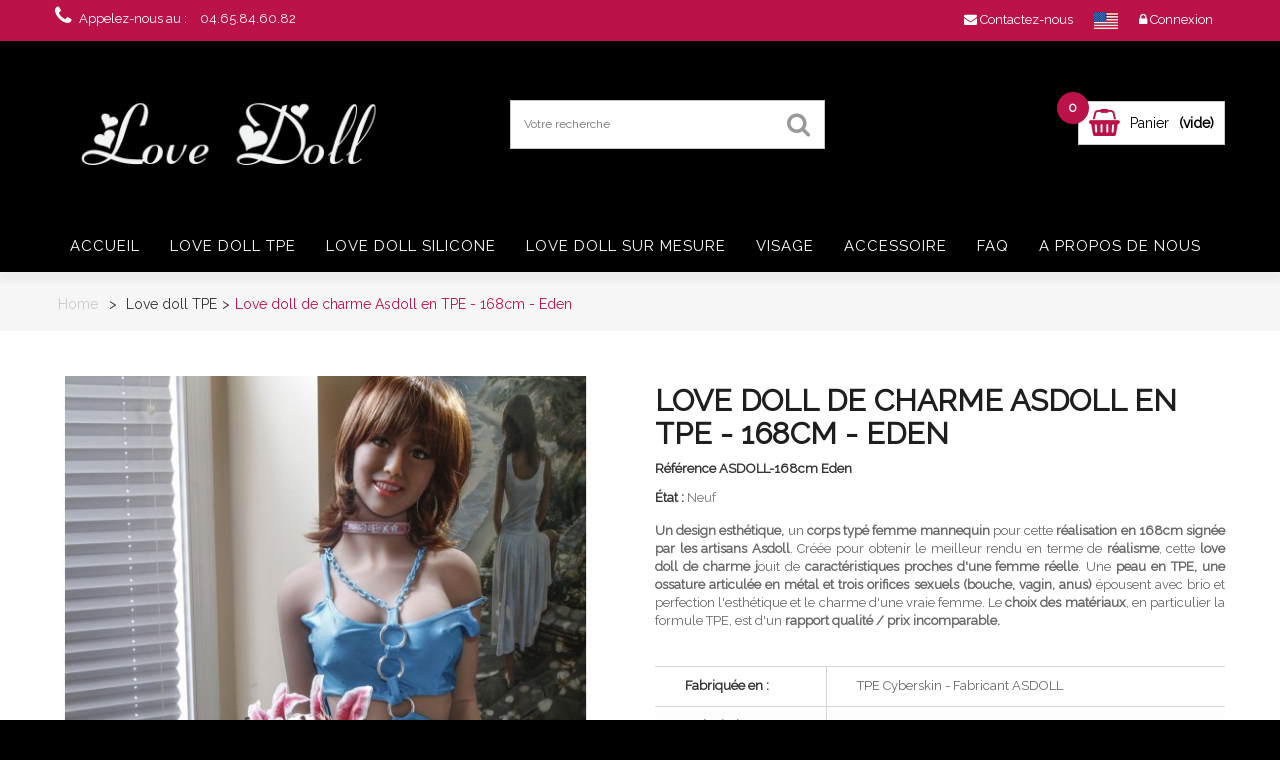

--- FILE ---
content_type: text/html; charset=utf-8
request_url: https://love-doll.fr/love-doll-tpe/969-love-doll-de-charme-asdoll-en-tpe-168cm-eden.html
body_size: 24150
content:
<!DOCTYPE HTML> <!--[if lt IE 7]><html class="no-js lt-ie9 lt-ie8 lt-ie7" lang="fr-fr"><![endif]--> <!--[if IE 7]><html class="no-js lt-ie9 lt-ie8 ie7" lang="fr-fr"><![endif]--> <!--[if IE 8]><html class="no-js lt-ie9 ie8" lang="fr-fr"><![endif]--> <!--[if gt IE 8]><html class="no-js ie9" lang="fr-fr"><![endif]--><html lang="fr-fr"><head><meta charset="utf-8" /><title>Love doll de charme en TPE par ASDOLL 168cm - Eden</title><meta name="description" content="Eden est une love doll de charme en TPE dont l&#039;apparence est travaillée jusqu&#039;au moindre détail et selon tous vos désirs. Expérience sexuelle inoubliable !" /><meta name="generator" content="PrestaShop" /><meta name="robots" content="index,follow" /><meta name="viewport" content="width=device-width, minimum-scale=0.25, maximum-scale=1.6, initial-scale=1.0" /><meta name="apple-mobile-web-app-capable" content="yes" /><link rel="icon" type="image/vnd.microsoft.icon" href="/img/favicon.ico?1660661207" /><link rel="shortcut icon" type="image/x-icon" href="/img/favicon.ico?1660661207" /><link rel="stylesheet" href="https://love-doll.fr/themes/lingerie/cache/v_285_5bfa16f48546c2b547bdca965846359d_all.css" type="text/css" media="all" /><link rel="stylesheet" href="https://love-doll.fr/themes/lingerie/cache/v_285_28ae1571bfaa59b1ab2bb0d1204c7a23_print.css" type="text/css" media="print" /><style>/* Header */
body { background-color: #000000 !important;}
.headernav .nav { background-color: #bb1248 !important;}
.headernav .nav, .shop-phone i, .shop-phone strong, .shop-phone, .headernav .nav #contact-link a, .headernav .nav .header_user_info a, #languages-block-top div.current, #languages-block-top div.current:after, .headernav .nav #contact-link a:hover, .headernav .nav .header_user_info a:hover, .header-compare, a.header-wishlists, a.header-wishlists, .header-wishlists::before, .header-compare, .shop-phone strong { color: #ffffff !important;}

.header-container { background-color: #000000 !important;}


.price_circle { background-color: #bb1248 !important;}
.price_circle { color: #ffffff !important;}

#header .shopping_cart { background-color: #ffffff !important;}
.cart_txt, .shopping_cart span.totalprice { color: #000000 !important;}

.shopping_cart .cart_ico::before { color:#bb1248 !important;}
/* Theme color */
nav .header_user_info a.account, .other-pro .navslider a.next:hover, .other-pro .navslider a.prev:hover, .other-pro .navslider1 a.next:hover, .other-pro .navslider1 a.prev:hover, .other-pro .navslider2 a.next:hover, .other-pro .navslider2 a.prev:hover, .other-pro .navslider3 a.next:hover, .other-pro .navslider3 a.prev:hover, .other-pro .navslider4 a.next:hover, .other-pro .navslider4 a.prev:hover, .ac_results li:hover, .ac_results li:focus, .ac_results li.ac_over,
.camera_bar_cont span, .camera_next > span:hover, .camera_prev > span:hover, .table > thead > tr > th, ul.myaccount-link-list li a:hover { background-color: #bb1248 !important;}

.border_inside .cartbottom_btn div a:hover, .cd-tabs-navigation a::before, .op-breadcrumb .breadcrumb, .breadcrumb a:hover, .cd-tabs-navigation a.selected:before, ul.step li.step_current span, .fprice_container .price { color: #bb1248 !important;}

#header .cart_block, .cd-tabs-navigation a.selected, ul.step li.step_current span, #languages-block-top ul { border-top-color: #bb1248 !important;}
#layer_cart { border-color: #bb1248 !important; }
.price.product-price, .our_price_display .price, .price, .price-box .price, .products_list_price .price, .totalprice .ajax_cart_total, .cart_block .quantity-formated { color: #bb1248 !important;}

.footer-container { background-color: #000000 !important;}
.footer-container #footer h4, .footer-container #footer a, .footer-container #footer #block_contact_infos > div ul li > span, .footer-container #footer #block_contact_infos > div ul li > span a { color: #ffffff !important;}

.new-box span.new-label { background-color: #C05D92 !important;}
.new-box span.new-label::after { border-top-color: #C05D92 !important;}
.new-box span.new-label::after { border-left-color: #C05D92 !important;}

.new-box span.new-label { color: #ffffff !important; }

.border_inside:hover .new-box span.new-label { background-color: #C05D92 !important;}
.border_inside:hover .new-box span.new-label::after { border-top-color: #C05D92 !important;}
.border_inside:hover .new-box span.new-label::after { border-left-color: #C05D92 !important;}

.border_inside:hover .new-box span.new-label { color: #ffffff !important;}

.sale-label { background-color: #333333 !important; }
span.sale-label::after { border-top-color: #333333 !important;}
span.sale-label::after { border-left-color: #333333 !important;}

.sale-label { color: #ffffff !important; }


.border_inside:hover .sale-label { background-color: #333333 !important;}
.border_inside:hover span.sale-label::after { border-top-color: #333333 !important;}
.border_inside:hover span.sale-label::after { border-left-color: #333333 !important;}

.border_inside:hover .sale-label { color: #ffffff !important;}

/* Menu Settings */

.menu-top { background-color: #000000 !important;}
.sf-menu > li.sfHover, .sf-menu > li > a:hover { background-color: #bb1248 !important;}
ul.submenu-container { border-top-color: #bb1248 !important;}
.sf-menu > li > ul > li > a, .sf-menu li li li a:hover { color: #bb1248 !important;}

.sf-menu > li > a, .sf-menu > li span.menu-mobile-grover, .cat-title, .cat-title:hover { color: #ffffff !important;}
.sf-menu > li.sfHover, .sf-menu > li > a:hover, .sf-menu > li.sfHover > a, .sf-menu > li:hover span.menu-mobile-grover { color: #ffffff !important;}


/* Button Settings */

a.exclusive, span.exclusive, a.button, #add_to_cart input.exclusive, a#wishlist_button_nopop, a.lnk_more, .cat_desc .lnk_more, .button.exclusive-medium, .cart_navigation .button-exclusive, .button.button-medium, .button.button-small, .box-cart-bottom .rx-cart a#wishlist_button_nopop, .rx-cart a { background-color: #000000 !important;}


a.exclusive, span.exclusive, a.button, #add_to_cart input.exclusive, a#wishlist_button_nopop, a.lnk_more, .cat_desc .lnk_more, .button.exclusive-medium, .cart_navigation .button-exclusive, .button.button-medium, .button.button-small, .box-cart-bottom .rx-cart a#wishlist_button_nopop, .rx-cart a { color: #ffffff !important;}


.button.button-medium:hover, a.exclusive:hover, span.exclusive:hover, a.button:hover, #add_to_cart input.exclusive:hover, a#wishlist_button_nopop:hover, a.lnk_more:hover, .cart_navigation .button-exclusive:hover, .cart_navigation .button-exclusive:focus, .cart_navigation .button-exclusive:active, .button.exclusive-medium:hover, .cart_block .cart-buttons a#button_order_cart:hover,
.rx-cart a:hover, .rx-cart button:hover, .box-cart-bottom .rx-cart a#wishlist_button_nopop:hover {
	background-color: #bb1248 !important;}


.button.button-medium:hover, a.exclusive:hover, span.exclusive:hover, a.button:hover, #add_to_cart input.exclusive:hover, a#wishlist_button_nopop:hover, a.lnk_more:hover, .cart_navigation .button-exclusive:hover, .cart_navigation .button-exclusive:focus, .cart_navigation .button-exclusive:active, .button.exclusive-medium:hover, .cart_block .cart-buttons a#button_order_cart:hover,
.rx-cart a:hover, .rx-cart button:hover, .box-cart-bottom .rx-cart a#wishlist_button_nopop:hover {
	color: #ffffff !important;}</style> <link rel="canonical" href="https://love-doll.fr/love-doll-tpe/576-love-doll-de-charme-asdoll-en-tpe-168cm-stacy.html" /><?php /** * NOTICE OF LICENSE * * Smartsupp live chat - official plugin. Smartsupp is free live chat with visitor recording. * The plugin enables you to create a free account or sign in with existing one. Pre-integrated * customer info with WooCommerce (you will see names and emails of signed in webshop visitors). * Optional API for advanced chat box modifications. * * You must not modify, adapt or create derivative works of this source code * * @author Smartsupp * @copyright 2021 Smartsupp.com * @license GPL-2.0+ **/ ?>  <link rel="stylesheet" href="https://fonts.googleapis.com/css?family=Open+Sans:300,600&amp;subset=latin,latin-ext" type="text/css" media="all" /> <!--[if IE 8]> 
<script src="https://oss.maxcdn.com/libs/html5shiv/3.7.0/html5shiv.js"></script> 
<script src="https://oss.maxcdn.com/libs/respond.js/1.3.0/respond.min.js"></script> <![endif]--></head><body id="product logo_center" class="product product-969 product-love-doll-de-charme-asdoll-en-tpe-168cm-eden category-3 category-love-doll-tpe hide-left-column hide-right-column lang_fr"><div id="page"><div class="headernav"><div class="nav"><div class="outer-container"><div class="row"> <nav><div class="header_user_info"> <a class="login" href="https://love-doll.fr/mon-compte" rel="nofollow" title="Identifiez-vous"> <i class="icon-lock"></i> <span class="hide-mobile">Connexion</span> </a></div><div class="clear-mobile"></div><div id="lang-country"><a href="https://silicone-sexy-doll.com" title="United States Sex Dolls" target="_blank"><img src="/img/cms/flag_usa.jpg" alt="Sex Dolls USA" title="USA Sex Dolls" data-pin-nopin="true"></a></div><div id="contact-link"> <a href="https://love-doll.fr/nous-contacter" title="Contactez-nous"><i class="icon-envelope"></i> <span class="hide-mobile">Contactez-nous</span></a></div><span class="shop-phone"> <i class="icon-phone"></i>Appelez-nous au : <strong>04.65.84.60.82</strong> </span></nav></div></div></div></div><div class="header-container"> <header id="header" class="header-bottom"><div class="outer-container header-wrap"><div class="row"><div id="header_logo" class="col-sm-4 left_logo"> <a href="https://love-doll.fr/" title="SCAG 2.0"> <img class="logo img-responsive" src="https://love-doll.fr/img/love-doll-logo-1471702903.jpg" alt="SCAG 2.0" width="381" height="115"/> </a></div><div class="center_search"><div id="search_block_top" class="col-sm-4 clearfix"><form method="get" action="https://love-doll.fr/recherche" id="searchbox"><label for="search_query_top" class="hid"></label> <input type="hidden" name="controller" value="search" /> <input type="hidden" name="orderby" value="position" /> <input type="hidden" name="orderway" value="desc" /> <input type="text" name="search_query" class="search_query form-control" id="search_query_top" value="Votre recherche" onfocus="if(this.value==this.defaultValue)this.value='';" onblur="if(this.value=='')this.value=this.defaultValue;"/> <button type="submit" name="submit_search" class="btn btn-default button-search"> <span>Recherche</span> </button></form></div>  </div><div class="col-sm-4 clearfix header-col-sm-4"><div class="shopping_cart"><div class="desktop_vs"> <a class="shopcart" href="https://love-doll.fr/commande-rapide" title="Voir mon panier" rel="nofollow"><div class="cart_ico"></div><div class="cart_content"><div class="cart_txt">Panier</div> <span class="totalprice"> <span class="ajax_cart_quantity unvisible price_circle">0</span> <span class="ajax_cart_no_product price_circle">0</span> <span class="ajax_cart_total unvisible"> </span> <span class="ajax_cart_no_product">(vide)</span> </span></div> </a></div></div><div class="cart_block block exclusive"><div class="block_content"><div class="cart_block_list"><p class="cart_block_no_products"> Aucun produit</p><div class="cart-prices"><div class="cart-prices-line first-line priceco"> <span class="price cart_block_shipping_cost ajax_cart_shipping_cost"> Livraison gratuite ! </span> <span> Livraison </span></div><div class="cart-prices-line last-line priceco"> <span class="price cart_block_total ajax_block_cart_total">0,00 €</span> <span>Total</span></div></div><p class="cart-buttons"> <a id="button_order_cart" class="btn btn-default button button-small" href="https://love-doll.fr/commande-rapide" title="Commander" rel="nofollow"> <span> Commander<i class="icon-chevron-right right"></i> </span> </a></p></div></div></div></div><div id="layer_cart"><div class="clearfix"><div class="layer_cart_product col-xs-12 col-md-6"> <span class="cross" title="Fermer la fenêtre"></span><h2> <i class="icon-ok"></i>Produit ajouté au panier avec succès</h2><div class="product-image-container layer_cart_img"></div><div class="layer_cart_product_info"> <span id="layer_cart_product_title" class="product-name"></span> <span id="layer_cart_product_attributes"></span><div> <strong class="dark">Quantité</strong> <span id="layer_cart_product_quantity"></span></div><div> <strong class="dark">Total</strong> <span id="layer_cart_product_price"></span></div></div></div><div class="layer_cart_cart col-xs-12 col-md-6"><h2> <span class="ajax_cart_product_txt_s unvisible"> Il y a <span class="ajax_cart_quantity">0</span> produits dans votre panier. </span> <span class="ajax_cart_product_txt "> Il y a 1 produit dans votre panier. </span></h2><div class="layer_cart_row"> <strong class="dark"> Total produits TTC </strong> <span class="ajax_block_products_total"> </span></div><div class="layer_cart_row"> <strong class="dark"> Frais de port&nbsp;(HT) </strong> <span class="ajax_cart_shipping_cost"> Livraison gratuite ! </span></div><div class="layer_cart_row totalcost"> <strong class="dark"> Total TTC </strong> <span class="ajax_block_cart_total"> </span></div><div class="button-container"> <span class="continue btn btn-default button exclusive-medium" title="Continuer mes achats"> <span> <i class="icon-chevron-left left"></i>Continuer mes achats </span> </span> <a class="btn btn-default button button-medium" href="https://love-doll.fr/commande-rapide" title="Commander" rel="nofollow"> <span> Commander<i class="icon-chevron-right right"></i> </span> </a></div></div></div><div class="crossseling"></div></div><div class="layer_cart_overlay"></div></div></div><div class="menu-top"><div class="outer-container"><div class="container menu-container"><div class="sf-contener clearfix"><div class="cat-title">Menu</div><ul class="sf-menu clearfix menu-content"><li><a href="https://love-doll.fr" title="Accueil">Accueil</a></li><li><a href="https://love-doll.fr/3-love-doll-tpe" title="Love doll TPE">Love doll TPE</a><ul><li><a href="https://love-doll.fr/16-140cm-149cm" title="140cm à 149cm">140cm à 149cm</a><ul><li><a href="https://love-doll.fr/95-140cm-bonnet-n" title="140cm - Bonnet N">140cm - Bonnet N</a></li><li><a href="https://love-doll.fr/34-yl-doll-148cm-bonnet-e" title="148cm - Bonnet E">148cm - Bonnet E</a></li><li><a href="https://love-doll.fr/43-145cm-bonnet-d" title="145cm - Bonnet D">145cm - Bonnet D</a></li><li><a href="https://love-doll.fr/82-146cm-bonnet-d" title="146cm - Bonnet D">146cm - Bonnet D</a></li><li><a href="https://love-doll.fr/96-146cm-bonnet-n" title="146cm - Bonnet N">146cm - Bonnet N</a></li><li><a href="https://love-doll.fr/60-148cm-bonnet-d" title="148cm - Bonnet D">148cm - Bonnet D</a></li></ul></li><li><a href="https://love-doll.fr/19-150cm-159cm" title="150cm à 159cm">150cm à 159cm</a><ul><li><a href="https://love-doll.fr/73-150cm-bonnet-a" title="150cm - Bonnet A">150cm - Bonnet A</a></li><li><a href="https://love-doll.fr/72-150cm-bonnet-d" title="150cm - Bonnet D">150cm - Bonnet D</a></li><li><a href="https://love-doll.fr/62-150cm-bonnet-o" title="150cm - Bonnet O">150cm - Bonnet O</a></li><li><a href="https://love-doll.fr/42-152cm-bonnet-g" title="152cm - Bonnet G">152cm - Bonnet G</a></li><li><a href="https://love-doll.fr/65-153cm-bonnet-e" title="153cm - Bonnet E">153cm - Bonnet E</a></li><li><a href="https://love-doll.fr/20-wmdoll-155cm-a-cup" title="155cm - Bonnet A">155cm - Bonnet A</a></li><li><a href="https://love-doll.fr/41-155cm-bonnet-d" title="155cm - Bonnet D">155cm - Bonnet D</a></li><li><a href="https://love-doll.fr/21-wmdoll-155cm-dd-cup" title="155cm - Bonnet E">155cm - Bonnet E</a></li><li><a href="https://love-doll.fr/83-155cm-bonnet-k" title="155cm - Bonnet K">155cm - Bonnet K</a></li><li><a href="https://love-doll.fr/86-156cm-bonnet-b" title="156cm - Bonnet B">156cm - Bonnet B</a></li><li><a href="https://love-doll.fr/30-ordoll-156cm-bonnet-d" title="156cm - Bonnet D">156cm - Bonnet D</a></li><li><a href="https://love-doll.fr/33-ordoll-156cm-bonnet-g" title="156cm - Bonnet G">156cm - Bonnet G</a></li><li><a href="https://love-doll.fr/54-156cm-bonnet-o" title="156cm - Bonnet O">156cm - Bonnet O</a></li><li><a href="https://love-doll.fr/85-157cm-bonnet-b" title="157cm - Bonnet B">157cm - Bonnet B</a></li><li><a href="https://love-doll.fr/102-158cm-bonnet-a" title="158cm - Bonnet A">158cm - Bonnet A</a></li><li><a href="https://love-doll.fr/29-wmdolls-158cm-bbw-bonnet-c" title="158cm - BBW - Bonnet C">158cm - BBW - Bonnet C</a></li><li><a href="https://love-doll.fr/22-wmdoll-158cm-d-cup" title="158cm - Bonnet D">158cm - Bonnet D</a></li><li><a href="https://love-doll.fr/56-158cm-bonnet-e" title="158cm - Bonnet E">158cm - Bonnet E</a></li><li><a href="https://love-doll.fr/52-159cm-bonnet-e" title="159cm - Bonnet E">159cm - Bonnet E</a></li></ul></li><li><a href="https://love-doll.fr/23-160cm-169cm" title="160cm à 169cm">160cm à 169cm</a><ul><li><a href="https://love-doll.fr/77-160cm-bonnet-b" title="160cm - Bonnet B">160cm - Bonnet B</a></li><li><a href="https://love-doll.fr/45-160cm-bonnet-d" title="160cm - Bonnet D">160cm - Bonnet D</a></li><li><a href="https://love-doll.fr/68-160cm-bonnet-f" title="160cm - Bonnet F">160cm - Bonnet F</a></li><li><a href="https://love-doll.fr/50-160cm-bonnet-m" title="160cm - Bonnet M">160cm - Bonnet M</a></li><li><a href="https://love-doll.fr/25-wmdoll-161cm-d-cup" title="161cm - Bonnet D">161cm - Bonnet D</a></li><li><a href="https://love-doll.fr/88-161cm-bonnet-e" title="161cm - Bonnet E">161cm - Bonnet E</a></li><li><a href="https://love-doll.fr/99-162cm-bonnet-b" title="162cm - Bonnet B">162cm - Bonnet B</a></li><li><a href="https://love-doll.fr/100-162cm-bonnet-c" title="162cm - Bonnet C">162cm - Bonnet C</a></li><li><a href="https://love-doll.fr/24-wmdoll-163cm-c-cup" title="163cm - Bonnet C">163cm - Bonnet C</a></li><li><a href="https://love-doll.fr/58-163cm-bonnet-e" title="163cm - Bonnet E">163cm - Bonnet E</a></li><li><a href="https://love-doll.fr/98-163cm-bonnet-h" title="163cm - Bonnet H">163cm - Bonnet H</a></li><li><a href="https://love-doll.fr/28-wmdoll-165cm-bonnet-d" title="165cm - Bonnet D">165cm - Bonnet D</a></li><li><a href="https://love-doll.fr/71-165cm-bonnet-e" title="165cm - Bonnet E">165cm - Bonnet E</a></li><li><a href="https://love-doll.fr/27-wmdoll-165cm-k-cup" title="165cm - Bonnet K">165cm - Bonnet K</a></li><li><a href="https://love-doll.fr/74-166cm-bonnet-a" title="166cm - Bonnet A">166cm - Bonnet A</a></li><li><a href="https://love-doll.fr/94-166cm-bonnet-b" title="166cm - Bonnet B">166cm - Bonnet B</a></li><li><a href="https://love-doll.fr/55-166cm-bonnet-e" title="166cm - Bonnet E">166cm - Bonnet E</a></li><li><a href="https://love-doll.fr/26-wmdoll-168cm-a-cup" title="168cm - Bonnet A">168cm - Bonnet A</a></li><li><a href="https://love-doll.fr/61-168cm-bonnet-c" title="168cm - Bonnet C">168cm - Bonnet C</a></li><li><a href="https://love-doll.fr/49-real-doll-168cm-bonnet-e" title="168cm - Bonnet E">168cm - Bonnet E</a></li><li><a href="https://love-doll.fr/51-160cm-homme" title="160cm - Homme">160cm - Homme</a></li></ul></li><li><a href="https://love-doll.fr/46-plus-de-170cm" title="Plus de 170cm">Plus de 170cm</a><ul><li><a href="https://love-doll.fr/103-170cm-bonnet-c" title="170cm - Bonnet C">170cm - Bonnet C</a></li><li><a href="https://love-doll.fr/87-170cm-bonnet-d" title="170cm - Bonnet D">170cm - Bonnet D</a></li><li><a href="https://love-doll.fr/47-170cm-bonnet-h" title="170cm - Bonnet H">170cm - Bonnet H</a></li><li><a href="https://love-doll.fr/48-170cm-bonnet-m" title="170cm - Bonnet M">170cm - Bonnet M</a></li><li><a href="https://love-doll.fr/67-175cm-bonnet-a" title="175cm - Bonnet A">175cm - Bonnet A</a></li><li><a href="https://love-doll.fr/84-175cm-bonnet-g" title="175cm - Bonnet G">175cm - Bonnet G</a></li></ul></li><li><a href="https://love-doll.fr/36-marques-distribuees" title="Marques distribuées">Marques distribuées</a><ul><li><a href="https://love-doll.fr/70-6ye-doll-premium" title="6YE DOLL Premium">6YE DOLL Premium</a></li><li><a href="https://love-doll.fr/93-asdoll" title="ASDOLL">ASDOLL</a></li><li><a href="https://love-doll.fr/66-climax-doll" title="CLIMAX DOLL">CLIMAX DOLL</a></li><li><a href="https://love-doll.fr/64-cosdoll" title="COSDOLL">COSDOLL</a></li><li><a href="https://love-doll.fr/81-doll-4ever" title="DOLL 4EVER">DOLL 4EVER</a></li><li><a href="https://love-doll.fr/90-irontech-doll" title="IRONTECH DOLL">IRONTECH DOLL</a></li><li><a href="https://love-doll.fr/37-wmdolls" title="WMDOLLS">WMDOLLS</a></li><li><a href="https://love-doll.fr/44-jellynew" title="JELLYNEW">JELLYNEW</a></li><li><a href="https://love-doll.fr/53-jy-doll" title="JY DOLL">JY DOLL</a></li><li><a href="https://love-doll.fr/38-ordoll" title="ORDOLL">ORDOLL</a></li><li><a href="https://love-doll.fr/59-maiden-doll" title="MAIDEN DOLL">MAIDEN DOLL</a></li><li><a href="https://love-doll.fr/78-victoria-sex-doll" title="VICTORIA SEX DOLL">VICTORIA SEX DOLL</a></li><li><a href="https://love-doll.fr/39-yourdoll" title="YOURDOLL">YOURDOLL</a></li></ul></li></ul></li><li><a href="https://love-doll.fr/40-sex-doll-silicone" title="Love doll silicone">Love doll silicone</a><ul><li><a href="https://love-doll.fr/75-z-onedoll" title="Z-ONEDOLL">Z-ONEDOLL</a></li><li><a href="https://love-doll.fr/76-doll-sweet" title="DOLL SWEET">DOLL SWEET</a></li></ul></li><li><a href="https://love-doll.fr/12-love-doll-sur-mesure" title="Love doll sur mesure">Love doll sur mesure</a><ul><li><a href="https://love-doll.fr/31-wm-doll" title="WM DOLL">WM DOLL</a></li><li><a href="https://love-doll.fr/32-yl-doll" title="YL DOLL">YL DOLL</a></li><li><a href="https://love-doll.fr/89-6ye-premium" title="6YE Premium">6YE Premium</a></li><li><a href="https://love-doll.fr/57-jy-doll" title="JY DOLL">JY DOLL</a></li><li><a href="https://love-doll.fr/63-maiden-doll" title="MAIDEN DOLL">MAIDEN DOLL</a></li><li><a href="https://love-doll.fr/69-poupee-climax-doll" title="CLIMAX DOLL">CLIMAX DOLL</a></li><li><a href="https://love-doll.fr/79-doll-sweet" title="DOLL SWEET">DOLL SWEET</a></li><li><a href="https://love-doll.fr/80-fabrication-sur-mesure-victoria-sex-doll" title="VICTORIA SEX DOLL">VICTORIA SEX DOLL</a></li><li><a href="https://love-doll.fr/92-irontech-doll" title="IRONTECH DOLL">IRONTECH DOLL</a></li></ul></li><li><a href="https://love-doll.fr/13-visage" title="Visage">Visage</a></li><li><a href="https://love-doll.fr/15-accessoire" title="Accessoire">Accessoire</a></li><li><a href="https://love-doll.fr/content/category/2-faq" title="FAQ">FAQ</a></li><li><a href="https://love-doll.fr/content/4-a-propos" title="A propos de nous">A propos de nous</a></li></ul></div></div></div></div> </header></div><div id="wrapper1"><div class="op-breadcrumb"><div class="breadcrumb-container"><div class="container"><div class="breadcrumb clearfix"><ul><li> <a class="home" href="https://love-doll.fr/" title="retour &agrave; Accueil">Home</a></li><li> <span class="navigation-pipe">></span></li><li> <span class="navigation_page"> <span itemscope itemtype="http://data-vocabulary.org/Breadcrumb"> <a itemprop="url" href="https://love-doll.fr/3-love-doll-tpe" title="Love doll TPE" ><span itemprop="title">Love doll TPE</span></a></span><span class="navigation-pipe">></span>Love doll de charme Asdoll en TPE - 168cm - Eden </span></li></ul></div></div></div></div><div class="columns-container"><div class="container_column"><div id="columns" class="outer-container"><div class="row"><div id="center_column" class="center_column col-xs-12 col-sm-12"><div itemscope itemtype="https://schema.org/Product"><meta itemprop="url" content="https://love-doll.fr/love-doll-tpe/969-love-doll-de-charme-asdoll-en-tpe-168cm-eden.html"><div class="primary_block row"><div class="pb-left-column col-xs-12 col-sm-4 col-md-5"><div id="image-block" class="clearfix"> <span id="view_full_size"> <img id="bigpic" itemprop="image" src="https://love-doll.fr/34485-thickbox_default/love-doll-de-charme-asdoll-en-tpe-168cm-eden.jpg" title="Love doll de charme Asdoll en TPE - 168cm - Eden" alt="Love doll de charme Asdoll en TPE - 168cm - Eden" width="" height=""/> <span class="span_link no-print">Agrandir l&#039;image</span> </span></div><div id="views_block" class="clearfix "> <span class="view_scroll_spacer"> <a id="view_scroll_left" class="" title="Autres vues" href="javascript:{}"> </a> </span><div id="thumbs_list"><ul id="thumbs_list_frame"><li id="thumbnail_34485"> <a href="https://love-doll.fr/34485-thickbox_default/love-doll-de-charme-asdoll-en-tpe-168cm-eden.jpg" data-fancybox-group="other-views" class="fancybox shown" title="Love doll de charme Asdoll en TPE - 168cm - Eden"> <img class="img-responsive" id="thumb_34485" src="https://love-doll.fr/34485-cart_default/love-doll-de-charme-asdoll-en-tpe-168cm-eden.jpg" alt="Love doll de charme Asdoll en TPE - 168cm - Eden" title="Love doll de charme Asdoll en TPE - 168cm - Eden" height="80" width="80" itemprop="image" /> </a></li><li id="thumbnail_34486"> <a href="https://love-doll.fr/34486-thickbox_default/love-doll-de-charme-asdoll-en-tpe-168cm-eden.jpg" data-fancybox-group="other-views" class="fancybox" title="Love doll de charme Asdoll en TPE - 168cm - Eden"> <img class="img-responsive" id="thumb_34486" src="https://love-doll.fr/34486-cart_default/love-doll-de-charme-asdoll-en-tpe-168cm-eden.jpg" alt="Love doll de charme Asdoll en TPE - 168cm - Eden" title="Love doll de charme Asdoll en TPE - 168cm - Eden" height="80" width="80" itemprop="image" /> </a></li><li id="thumbnail_34487"> <a href="https://love-doll.fr/34487-thickbox_default/love-doll-de-charme-asdoll-en-tpe-168cm-eden.jpg" data-fancybox-group="other-views" class="fancybox" title="Love doll de charme Asdoll en TPE - 168cm - Eden"> <img class="img-responsive" id="thumb_34487" src="https://love-doll.fr/34487-cart_default/love-doll-de-charme-asdoll-en-tpe-168cm-eden.jpg" alt="Love doll de charme Asdoll en TPE - 168cm - Eden" title="Love doll de charme Asdoll en TPE - 168cm - Eden" height="80" width="80" itemprop="image" /> </a></li><li id="thumbnail_34488"> <a href="https://love-doll.fr/34488-thickbox_default/love-doll-de-charme-asdoll-en-tpe-168cm-eden.jpg" data-fancybox-group="other-views" class="fancybox" title="Love doll de charme Asdoll en TPE - 168cm - Eden"> <img class="img-responsive" id="thumb_34488" src="https://love-doll.fr/34488-cart_default/love-doll-de-charme-asdoll-en-tpe-168cm-eden.jpg" alt="Love doll de charme Asdoll en TPE - 168cm - Eden" title="Love doll de charme Asdoll en TPE - 168cm - Eden" height="80" width="80" itemprop="image" /> </a></li><li id="thumbnail_34489"> <a href="https://love-doll.fr/34489-thickbox_default/love-doll-de-charme-asdoll-en-tpe-168cm-eden.jpg" data-fancybox-group="other-views" class="fancybox" title="Love doll de charme Asdoll en TPE - 168cm - Eden"> <img class="img-responsive" id="thumb_34489" src="https://love-doll.fr/34489-cart_default/love-doll-de-charme-asdoll-en-tpe-168cm-eden.jpg" alt="Love doll de charme Asdoll en TPE - 168cm - Eden" title="Love doll de charme Asdoll en TPE - 168cm - Eden" height="80" width="80" itemprop="image" /> </a></li><li id="thumbnail_34490"> <a href="https://love-doll.fr/34490-thickbox_default/love-doll-de-charme-asdoll-en-tpe-168cm-eden.jpg" data-fancybox-group="other-views" class="fancybox" title="Love doll de charme Asdoll en TPE - 168cm - Eden"> <img class="img-responsive" id="thumb_34490" src="https://love-doll.fr/34490-cart_default/love-doll-de-charme-asdoll-en-tpe-168cm-eden.jpg" alt="Love doll de charme Asdoll en TPE - 168cm - Eden" title="Love doll de charme Asdoll en TPE - 168cm - Eden" height="80" width="80" itemprop="image" /> </a></li><li id="thumbnail_34491"> <a href="https://love-doll.fr/34491-thickbox_default/love-doll-de-charme-asdoll-en-tpe-168cm-eden.jpg" data-fancybox-group="other-views" class="fancybox" title="Love doll de charme Asdoll en TPE - 168cm - Eden"> <img class="img-responsive" id="thumb_34491" src="https://love-doll.fr/34491-cart_default/love-doll-de-charme-asdoll-en-tpe-168cm-eden.jpg" alt="Love doll de charme Asdoll en TPE - 168cm - Eden" title="Love doll de charme Asdoll en TPE - 168cm - Eden" height="80" width="80" itemprop="image" /> </a></li><li id="thumbnail_34492"> <a href="https://love-doll.fr/34492-thickbox_default/love-doll-de-charme-asdoll-en-tpe-168cm-eden.jpg" data-fancybox-group="other-views" class="fancybox" title="Love doll de charme Asdoll en TPE - 168cm - Eden"> <img class="img-responsive" id="thumb_34492" src="https://love-doll.fr/34492-cart_default/love-doll-de-charme-asdoll-en-tpe-168cm-eden.jpg" alt="Love doll de charme Asdoll en TPE - 168cm - Eden" title="Love doll de charme Asdoll en TPE - 168cm - Eden" height="80" width="80" itemprop="image" /> </a></li><li id="thumbnail_34493"> <a href="https://love-doll.fr/34493-thickbox_default/love-doll-de-charme-asdoll-en-tpe-168cm-eden.jpg" data-fancybox-group="other-views" class="fancybox" title="Love doll de charme Asdoll en TPE - 168cm - Eden"> <img class="img-responsive" id="thumb_34493" src="https://love-doll.fr/34493-cart_default/love-doll-de-charme-asdoll-en-tpe-168cm-eden.jpg" alt="Love doll de charme Asdoll en TPE - 168cm - Eden" title="Love doll de charme Asdoll en TPE - 168cm - Eden" height="80" width="80" itemprop="image" /> </a></li><li id="thumbnail_34494"> <a href="https://love-doll.fr/34494-thickbox_default/love-doll-de-charme-asdoll-en-tpe-168cm-eden.jpg" data-fancybox-group="other-views" class="fancybox" title="Love doll de charme Asdoll en TPE - 168cm - Eden"> <img class="img-responsive" id="thumb_34494" src="https://love-doll.fr/34494-cart_default/love-doll-de-charme-asdoll-en-tpe-168cm-eden.jpg" alt="Love doll de charme Asdoll en TPE - 168cm - Eden" title="Love doll de charme Asdoll en TPE - 168cm - Eden" height="80" width="80" itemprop="image" /> </a></li><li id="thumbnail_34495"> <a href="https://love-doll.fr/34495-thickbox_default/love-doll-de-charme-asdoll-en-tpe-168cm-eden.jpg" data-fancybox-group="other-views" class="fancybox" title="Love doll de charme Asdoll en TPE - 168cm - Eden"> <img class="img-responsive" id="thumb_34495" src="https://love-doll.fr/34495-cart_default/love-doll-de-charme-asdoll-en-tpe-168cm-eden.jpg" alt="Love doll de charme Asdoll en TPE - 168cm - Eden" title="Love doll de charme Asdoll en TPE - 168cm - Eden" height="80" width="80" itemprop="image" /> </a></li><li id="thumbnail_34496"> <a href="https://love-doll.fr/34496-thickbox_default/love-doll-de-charme-asdoll-en-tpe-168cm-eden.jpg" data-fancybox-group="other-views" class="fancybox" title="Love doll de charme Asdoll en TPE - 168cm - Eden"> <img class="img-responsive" id="thumb_34496" src="https://love-doll.fr/34496-cart_default/love-doll-de-charme-asdoll-en-tpe-168cm-eden.jpg" alt="Love doll de charme Asdoll en TPE - 168cm - Eden" title="Love doll de charme Asdoll en TPE - 168cm - Eden" height="80" width="80" itemprop="image" /> </a></li><li id="thumbnail_34497"> <a href="https://love-doll.fr/34497-thickbox_default/love-doll-de-charme-asdoll-en-tpe-168cm-eden.jpg" data-fancybox-group="other-views" class="fancybox" title="Love doll de charme Asdoll en TPE - 168cm - Eden"> <img class="img-responsive" id="thumb_34497" src="https://love-doll.fr/34497-cart_default/love-doll-de-charme-asdoll-en-tpe-168cm-eden.jpg" alt="Love doll de charme Asdoll en TPE - 168cm - Eden" title="Love doll de charme Asdoll en TPE - 168cm - Eden" height="80" width="80" itemprop="image" /> </a></li><li id="thumbnail_34498" class="last"> <a href="https://love-doll.fr/34498-thickbox_default/love-doll-de-charme-asdoll-en-tpe-168cm-eden.jpg" data-fancybox-group="other-views" class="fancybox" title="Love doll de charme Asdoll en TPE - 168cm - Eden"> <img class="img-responsive" id="thumb_34498" src="https://love-doll.fr/34498-cart_default/love-doll-de-charme-asdoll-en-tpe-168cm-eden.jpg" alt="Love doll de charme Asdoll en TPE - 168cm - Eden" title="Love doll de charme Asdoll en TPE - 168cm - Eden" height="80" width="80" itemprop="image" /> </a></li></ul></div> <a id="view_scroll_right" title="Autres vues" href="javascript:{}"> </a></div><p class="resetimg clear no-print"> <span id="wrapResetImages" style="display: none;"> <a href="https://love-doll.fr/love-doll-tpe/969-love-doll-de-charme-asdoll-en-tpe-168cm-eden.html" data-id="resetImages"> <i class="icon-repeat"></i> Afficher toutes les images </a> </span></p></div><div class="pb-center-column col-xs-12 col-sm-4"><h1 itemprop="name">Love doll de charme Asdoll en TPE - 168cm - Eden</h1><p id="product_reference"> <label>R&eacute;f&eacute;rence </label> <span class="editable" itemprop="sku" content="ASDOLL-168cm Eden"></span></p><p id="product_condition"> <label>&Eacute;tat : </label><link itemprop="itemCondition" href="https://schema.org/NewCondition"/> <span class="editable">Neuf</span></p><div id="short_description_block"><div id="short_description_content" class="rte align_justify" itemprop="description"><p style="text-align: justify;"><strong>Un design esthétique,</strong> un<strong> corps typé femme mannequin</strong> pour cette<strong> réalisation en 168cm signée par les artisans Asdoll</strong>. Créée pour obtenir le meilleur rendu en terme de <strong>réalisme</strong>, cette <strong>love doll de charme j</strong>ouit de <strong>caractéristiques proches d'une femme réelle</strong>. Une <strong>peau en TPE, une ossature articulée en métal et trois orifices sexuels (bouche, vagin, anus)</strong> épousent avec brio et perfection l'esthétique et le charme d'une vraie femme. Le <strong>choix des matériaux</strong>, en particulier la formule TPE, est d'un <strong>rapport qualité / prix incomparable.</strong></p><p><br /><br /></p><table class="table-data-sheet" style="padding-left: 30px;"><tbody style="padding-left: 30px;"><tr class="odd" style="padding-left: 30px;"><td style="padding-left: 30px;">Fabriquée en :</td><td style="padding-left: 30px;">TPE Cyberskin - Fabricant ASDOLL</td></tr><tr class="even" style="padding-left: 30px;"><td style="padding-left: 30px;">Articulation :</td><td style="padding-left: 30px;">Squelette articulé, moderne et résistant</td></tr><tr class="odd" style="padding-left: 30px;"><td style="padding-left: 30px;">Taille :</td><td style="padding-left: 30px;">168cm</td></tr><tr class="even" style="padding-left: 30px;"><td style="padding-left: 30px;">Poids :</td><td style="padding-left: 30px;">39kg</td></tr><tr class="even" style="padding-left: 30px;"><td style="padding-left: 30px;">Tour de poitrine :</td><td style="padding-left: 30px;">79 cm</td></tr><tr class="odd" style="padding-left: 30px;"><td style="padding-left: 30px;">Tour de taille :</td><td style="padding-left: 30px;">52 cm</td></tr><tr class="even" style="padding-left: 30px;"><td style="padding-left: 30px;">Tour de hanche :</td><td style="padding-left: 30px;">92 cm</td></tr><tr class="even" style="padding-left: 30px;"><td style="padding-left: 30px;">Profondeur des orifices :</td><td style="padding-left: 30px;">Vagin : 16cm | Anus : 14cm | Bouche: 12cm</td></tr><tr class="odd" style="padding-left: 30px;"><td style="padding-left: 30px;">Vagin :</td><td style="padding-left: 30px;">Amovible ou Inamovible - Sensation de réalisme garantie.</td></tr><tr class="even" style="padding-left: 30px;"><td style="padding-left: 30px;">Marque :</td><td style="padding-left: 30px;">ASDOLL</td></tr><tr class="even" style="padding-left: 30px;"><td style="padding-left: 30px;">Visage :</td><td style="padding-left: 30px;">Eden</td></tr></tbody></table></div></div><div class="pb-right-column col-xs-12"><form id="buy_block" action="https://love-doll.fr/panier" method="post"><p class="hidden"> <input type="hidden" name="token" value="cbf5ac59a8f47ef1c3e7acada0ce04d7" /> <input type="hidden" name="id_product" value="969" id="product_page_product_id" /> <input type="hidden" name="add" value="1" /> <input type="hidden" name="id_product_attribute" id="idCombination" value="" /></p><div class="box-info-product"><div class="content_prices clearfix"><div><p class="our_price_display" itemprop="offers" itemscope itemtype="https://schema.org/Offer"><span id="our_price_display" class="price" itemprop="price" content="1690">1 690,00 €</span> TTC<meta itemprop="priceCurrency" content="EUR" /></p><p id="reduction_percent" style="display:none;"><span id="reduction_percent_display"></span></p><p id="reduction_amount" style="display:none"><span id="reduction_amount_display"></span></p><p id="old_price" class="hidden"><span id="old_price_display"><span class="price"></span> TTC</span></p></div><div class="clear"></div></div><p id="pQuantityAvailable" style="display: none;"> <span id="quantityAvailable">0</span> <span id="quantityAvailableTxt">Article</span> <span id="quantityAvailableTxtMultiple">Produits</span></p><p id="availability_statut" style="display: none;"> <span id="availability_value" class="label label-warning"></span></p><p class="warning_inline" id="last_quantities" style="display: none" >Attention : derni&egrave;res pi&egrave;ces disponibles !</p><p id="availability_date" style="display: none;"> <span id="availability_date_label">Date de disponibilit&eacute;:</span> <span id="availability_date_value"></span></p><div id="oosHook"></div><div class="product_attributes clearfix"><p id="quantity_wanted_p"> <label for="quantity_wanted">Quantit&eacute;</label> <a href="#" data-field-qty="qty" class="btn btn-default button-minus product_quantity_down"> <span><i class="icon-minus"></i></span> </a> <input type="number" min="1" name="qty" id="quantity_wanted" class="text" value="1" /> <a href="#" data-field-qty="qty" class="btn btn-default button-plus product_quantity_up"> <span><i class="icon-plus"></i></span> </a> <span class="clearfix"></span></p><p id="minimal_quantity_wanted_p" style="display: none;"> La quantit&eacute; minimale pour pouvoir commander ce produit est <b id="minimal_quantity_label">1</b></p><div id="attributes"><div class="clearfix"></div><fieldset class="attribute_fieldset"> <label class="attribute_label" >Couleur des yeux&nbsp;</label><div class="attribute_list"><ul id="color_to_pick_list" class="clearfix"><li class="selected"> <a href="https://love-doll.fr/love-doll-tpe/969-love-doll-de-charme-asdoll-en-tpe-168cm-eden.html" id="color_1" name="Bleu" class="color_pick selected" title="Bleu"> <img src="https://love-doll.fr/img/co/1.jpg" alt="Bleu" title="Bleu" width="20" height="20" /> </a></li><li> <a href="https://love-doll.fr/love-doll-tpe/969-love-doll-de-charme-asdoll-en-tpe-168cm-eden.html" id="color_2" name="Vert" class="color_pick" title="Vert"> <img src="https://love-doll.fr/img/co/2.jpg" alt="Vert" title="Vert" width="20" height="20" /> </a></li></ul> <input type="hidden" class="color_pick_hidden" name="group_1" value="1" /></div></fieldset><fieldset class="attribute_fieldset"> <label class="attribute_label" >Manucure&nbsp;</label><div class="attribute_list"><ul id="color_to_pick_list" class="clearfix"><li class="selected"> <a href="https://love-doll.fr/love-doll-tpe/969-love-doll-de-charme-asdoll-en-tpe-168cm-eden.html" id="color_41" name="French manucure" class="color_pick selected" title="French manucure"> <img src="https://love-doll.fr/img/co/41.jpg" alt="French manucure" title="French manucure" width="20" height="20" /> </a></li><li> <a href="https://love-doll.fr/love-doll-tpe/969-love-doll-de-charme-asdoll-en-tpe-168cm-eden.html" id="color_42" name="French manucure - Rose" class="color_pick" title="French manucure - Rose"> <img src="https://love-doll.fr/img/co/42.jpg" alt="French manucure - Rose" title="French manucure - Rose" width="20" height="20" /> </a></li></ul> <input type="hidden" class="color_pick_hidden" name="group_7" value="41" /></div></fieldset><fieldset class="attribute_fieldset"> <label class="attribute_label" >Vernis pour pédicure&nbsp;</label><div class="attribute_list"><ul id="color_to_pick_list" class="clearfix"><li class="selected"> <a href="https://love-doll.fr/love-doll-tpe/969-love-doll-de-charme-asdoll-en-tpe-168cm-eden.html" id="color_62" name="1-Noir" class="color_pick selected" title="1-Noir"> <img src="https://love-doll.fr/img/co/62.jpg" alt="1-Noir" title="1-Noir" width="20" height="20" /> </a></li><li> <a href="https://love-doll.fr/love-doll-tpe/969-love-doll-de-charme-asdoll-en-tpe-168cm-eden.html" id="color_63" name="2 - Rose brillant" class="color_pick" title="2 - Rose brillant"> <img src="https://love-doll.fr/img/co/63.jpg" alt="2 - Rose brillant" title="2 - Rose brillant" width="20" height="20" /> </a></li></ul> <input type="hidden" class="color_pick_hidden" name="group_12" value="62" /></div></fieldset><fieldset class="attribute_fieldset"> <label class="attribute_label" >Choix du vagin&nbsp;</label><div class="attribute_list"><ul id="color_to_pick_list" class="clearfix"><li class="selected"> <a href="https://love-doll.fr/love-doll-tpe/969-love-doll-de-charme-asdoll-en-tpe-168cm-eden.html" id="color_37" name="Moulé" class="color_pick selected" title="Moulé"> <img src="https://love-doll.fr/img/co/37.jpg" alt="Moulé" title="Moulé" width="20" height="20" /> </a></li><li> <a href="https://love-doll.fr/love-doll-tpe/969-love-doll-de-charme-asdoll-en-tpe-168cm-eden.html" id="color_38" name="Amovible" class="color_pick" title="Amovible"> <img src="https://love-doll.fr/img/co/38.jpg" alt="Amovible" title="Amovible" width="20" height="20" /> </a></li></ul> <input type="hidden" class="color_pick_hidden" name="group_5" value="37" /></div></fieldset><fieldset class="attribute_fieldset"> <label class="attribute_label" >Pilosité du vagin&nbsp;</label><div class="attribute_list"><ul id="color_to_pick_list" class="clearfix"><li class="selected"> <a href="https://love-doll.fr/love-doll-tpe/969-love-doll-de-charme-asdoll-en-tpe-168cm-eden.html" id="color_39" name="Sans poil" class="color_pick selected" title="Sans poil"> <img src="https://love-doll.fr/img/co/39.jpg" alt="Sans poil" title="Sans poil" width="20" height="20" /> </a></li><li> <a href="https://love-doll.fr/love-doll-tpe/969-love-doll-de-charme-asdoll-en-tpe-168cm-eden.html" id="color_77" name="Classique" class="color_pick" title="Classique"> <img src="https://love-doll.fr/img/co/77.jpg" alt="Classique" title="Classique" width="20" height="20" /> </a></li><li> <a href="https://love-doll.fr/love-doll-tpe/969-love-doll-de-charme-asdoll-en-tpe-168cm-eden.html" id="color_75" name="Ticket de métro" class="color_pick" title="Ticket de métro"> <img src="https://love-doll.fr/img/co/75.jpg" alt="Ticket de métro" title="Ticket de métro" width="20" height="20" /> </a></li></ul> <input type="hidden" class="color_pick_hidden" name="group_6" value="39" /></div></fieldset><fieldset class="attribute_fieldset"> <label class="attribute_label" >Type de squelette&nbsp;</label><div class="attribute_list"><ul id="color_to_pick_list" class="clearfix"><li class="selected"> <a href="https://love-doll.fr/love-doll-tpe/969-love-doll-de-charme-asdoll-en-tpe-168cm-eden.html" id="color_46" name="Classique" class="color_pick selected" title="Classique"> <img src="https://love-doll.fr/img/co/46.jpg" alt="Classique" title="Classique" width="20" height="20" /> </a></li><li> <a href="https://love-doll.fr/love-doll-tpe/969-love-doll-de-charme-asdoll-en-tpe-168cm-eden.html" id="color_47" name="Maintien debout" class="color_pick" title="Maintien debout"> <img src="https://love-doll.fr/img/co/47.jpg" alt="Maintien debout" title="Maintien debout" width="20" height="20" /> </a></li></ul> <input type="hidden" class="color_pick_hidden" name="group_9" value="46" /></div></fieldset><fieldset class="attribute_fieldset"> <label class="attribute_label" >Kit d&#039;accessoires&nbsp;</label><div class="attribute_list"><ul id="color_to_pick_list" class="clearfix"><li class="selected"> <a href="https://love-doll.fr/love-doll-tpe/969-love-doll-de-charme-asdoll-en-tpe-168cm-eden.html" id="color_307" name="Kit complet OFFERT" class="color_pick selected" title="Kit complet OFFERT"> <img src="https://love-doll.fr/img/co/307.jpg" alt="Kit complet OFFERT" title="Kit complet OFFERT" width="20" height="20" /> </a></li></ul> <input type="hidden" class="color_pick_hidden" name="group_39" value="307" /></div></fieldset><fieldset class="attribute_fieldset"> <label class="attribute_label" >Couleur des aréoles&nbsp;</label><div class="attribute_list"><ul id="color_to_pick_list" class="clearfix"><li class="selected"> <a href="https://love-doll.fr/love-doll-tpe/969-love-doll-de-charme-asdoll-en-tpe-168cm-eden.html" id="color_457" name="Chaire" class="color_pick selected" title="Chaire"> <img src="https://love-doll.fr/img/co/457.jpg" alt="Chaire" title="Chaire" width="20" height="20" /> </a></li><li> <a href="https://love-doll.fr/love-doll-tpe/969-love-doll-de-charme-asdoll-en-tpe-168cm-eden.html" id="color_458" name="Rose" class="color_pick" title="Rose"> <img src="https://love-doll.fr/img/co/458.jpg" alt="Rose" title="Rose" width="20" height="20" /> </a></li></ul> <input type="hidden" class="color_pick_hidden" name="group_49" value="457" /></div></fieldset><fieldset class="attribute_fieldset"> <label class="attribute_label" >Couleur des lèvres vaginales&nbsp;</label><div class="attribute_list"><ul id="color_to_pick_list" class="clearfix"><li class="selected"> <a href="https://love-doll.fr/love-doll-tpe/969-love-doll-de-charme-asdoll-en-tpe-168cm-eden.html" id="color_461" name="Chaire" class="color_pick selected" title="Chaire"> <img src="https://love-doll.fr/img/co/461.jpg" alt="Chaire" title="Chaire" width="20" height="20" /> </a></li><li> <a href="https://love-doll.fr/love-doll-tpe/969-love-doll-de-charme-asdoll-en-tpe-168cm-eden.html" id="color_462" name="Rose" class="color_pick" title="Rose"> <img src="https://love-doll.fr/img/co/462.jpg" alt="Rose" title="Rose" width="20" height="20" /> </a></li></ul> <input type="hidden" class="color_pick_hidden" name="group_50" value="461" /></div></fieldset><fieldset class="attribute_fieldset"> <label class="attribute_label" >Fermeté de la poitrine&nbsp;</label><div class="attribute_list"><ul id="color_to_pick_list" class="clearfix"><li class="selected"> <a href="https://love-doll.fr/love-doll-tpe/969-love-doll-de-charme-asdoll-en-tpe-168cm-eden.html" id="color_673" name="Souple (Hollow)" class="color_pick selected" title="Souple (Hollow)"> <img src="https://love-doll.fr/img/co/673.jpg" alt="Souple (Hollow)" title="Souple (Hollow)" width="20" height="20" /> </a></li><li> <a href="https://love-doll.fr/love-doll-tpe/969-love-doll-de-charme-asdoll-en-tpe-168cm-eden.html" id="color_674" name="Solide (Solide)" class="color_pick" title="Solide (Solide)"> <img src="https://love-doll.fr/img/co/674.jpg" alt="Solide (Solide)" title="Solide (Solide)" width="20" height="20" /> </a></li></ul> <input type="hidden" class="color_pick_hidden" name="group_75" value="673" /></div></fieldset><fieldset class="attribute_fieldset"> <label class="attribute_label" >Perruque&nbsp;</label><div class="attribute_list"><ul id="color_to_pick_list" class="clearfix"><li class="selected"> <a href="https://love-doll.fr/love-doll-tpe/969-love-doll-de-charme-asdoll-en-tpe-168cm-eden.html" id="color_1294" name="1" class="color_pick selected" title="1"> <img src="https://love-doll.fr/img/co/1294.jpg" alt="1" title="1" width="20" height="20" /> </a></li><li> <a href="https://love-doll.fr/love-doll-tpe/969-love-doll-de-charme-asdoll-en-tpe-168cm-eden.html" id="color_1295" name="2" class="color_pick" title="2"> <img src="https://love-doll.fr/img/co/1295.jpg" alt="2" title="2" width="20" height="20" /> </a></li></ul> <input type="hidden" class="color_pick_hidden" name="group_110" value="1294" /></div></fieldset><fieldset class="attribute_fieldset"> <label class="attribute_label" >Taille des arèoles&nbsp;</label><div class="attribute_list"><ul id="color_to_pick_list" class="clearfix"><li class="selected"> <a href="https://love-doll.fr/love-doll-tpe/969-love-doll-de-charme-asdoll-en-tpe-168cm-eden.html" id="color_1323" name="3cm" class="color_pick selected" title="3cm"> <img src="https://love-doll.fr/img/co/1323.jpg" alt="3cm" title="3cm" width="20" height="20" /> </a></li><li> <a href="https://love-doll.fr/love-doll-tpe/969-love-doll-de-charme-asdoll-en-tpe-168cm-eden.html" id="color_1324" name="4cm" class="color_pick" title="4cm"> <img src="https://love-doll.fr/img/co/1324.jpg" alt="4cm" title="4cm" width="20" height="20" /> </a></li></ul> <input type="hidden" class="color_pick_hidden" name="group_111" value="1323" /></div></fieldset><fieldset class="attribute_fieldset"> <label class="attribute_label" >Corps chauffant&nbsp;</label><div class="attribute_list"><ul id="color_to_pick_list" class="clearfix"><li class="selected"> <a href="https://love-doll.fr/love-doll-tpe/969-love-doll-de-charme-asdoll-en-tpe-168cm-eden.html" id="color_1424" name="Non" class="color_pick selected" title="Non"> <img src="https://love-doll.fr/img/co/1424.jpg" alt="Non" title="Non" width="20" height="20" /> </a></li><li> <a href="https://love-doll.fr/love-doll-tpe/969-love-doll-de-charme-asdoll-en-tpe-168cm-eden.html" id="color_1425" name="Oui" class="color_pick" title="Oui"> <img src="https://love-doll.fr/img/co/1425.jpg" alt="Oui" title="Oui" width="20" height="20" /> </a></li></ul> <input type="hidden" class="color_pick_hidden" name="group_113" value="1424" /></div></fieldset><fieldset class="attribute_fieldset"> <label class="attribute_label" >Gémissement&nbsp;</label><div class="attribute_list"><ul id="color_to_pick_list" class="clearfix"><li class="selected"> <a href="https://love-doll.fr/love-doll-tpe/969-love-doll-de-charme-asdoll-en-tpe-168cm-eden.html" id="color_1426" name="Non" class="color_pick selected" title="Non"> <img src="https://love-doll.fr/img/co/1426.jpg" alt="Non" title="Non" width="20" height="20" /> </a></li><li> <a href="https://love-doll.fr/love-doll-tpe/969-love-doll-de-charme-asdoll-en-tpe-168cm-eden.html" id="color_1427" name="Oui" class="color_pick" title="Oui"> <img src="https://love-doll.fr/img/co/1427.jpg" alt="Oui" title="Oui" width="20" height="20" /> </a></li></ul> <input type="hidden" class="color_pick_hidden" name="group_114" value="1426" /></div></fieldset><fieldset class="attribute_fieldset"> <label class="attribute_label" >Peau&nbsp;</label><div class="attribute_list"><ul id="color_to_pick_list" class="clearfix"><li class="selected"> <a href="https://love-doll.fr/love-doll-tpe/969-love-doll-de-charme-asdoll-en-tpe-168cm-eden.html" id="color_1544" name="Blanche (White)" class="color_pick selected" title="Blanche (White)"> <img src="https://love-doll.fr/img/co/1544.jpg" alt="Blanche (White)" title="Blanche (White)" width="20" height="20" /> </a></li><li> <a href="https://love-doll.fr/love-doll-tpe/969-love-doll-de-charme-asdoll-en-tpe-168cm-eden.html" id="color_1545" name="Naturelle (Natural)" class="color_pick" title="Naturelle (Natural)"> <img src="https://love-doll.fr/img/co/1545.jpg" alt="Naturelle (Natural)" title="Naturelle (Natural)" width="20" height="20" /> </a></li></ul> <input type="hidden" class="color_pick_hidden" name="group_126" value="1544" /></div></fieldset></div></div><div class="box-cart-bottom"><div class="extra_button"><div><p id="add_to_cart" class="buttons_bottom_block no-print rx-cart"> <button type="submit" name="Submit" class="exclusive"> <span><i class="icon-shopping-cart"></i>Ajouter au panier</span> </button><div id="product_payment_logos"><div class="box-security"><h5 class="product-heading-h5">Livrasion OFFERTE et DISCRETE sous 15 jours.</h5> <img src="/modules/productpaymentlogos/img/efeba1bf234a12847f0d049bfa42825b.png" alt="Livrasion OFFERTE et DISCRETE sous 15 jours." class="img-responsive" /></div></div></p></div></div></div></div></form></div><ul id="usefull_link_block" class="clearfix no-print"><li class="print"> <a href="javascript:print();"> Imprimer </a></li></ul></div></div><style type="text/css">.awp_nila { margin-top: -4px;}</style>   <div id="awp_container" ><div class="awp_box"> <b class="xtop"><b class="xb1"></b><b class="xb2 xbtop"></b><b class="xb3 xbtop"></b><b class="xb4 xbtop"></b></b><div class="awp_header"><div style="float:left"><b style="font-size:14px">Choisissez vos options pour votre love doll</b></div></div><div class="awp_content"><form name="awp_wizard" id="awp_wizard"> <input type="hidden" name="awp_p_impact" id="awp_p_impact" value="" /> <input type="hidden" name="awp_p_weight" id="awp_p_weight" value="" /> <input type="hidden" name="awp_ins" id="awp_ins" value="" /> <input type="hidden" name="awp_ipa" id="awp_ipa" value="" /><div class="awp_stock_container awp_sct"><div class="awp_stock"> &nbsp;&nbsp;<b class="price our_price_display" id="awp_second_price"></b></div><div class="awp_quantity_additional awp_stock"> &nbsp;&nbsp;Quantité: <input type="text" style="width:30px;padding:0;margin:0" id="awp_q1" onkeyup="$('#quantity_wanted').val(this.value);$('#awp_q2').val(this.value);" value="1" /> <span class="awp_minimal_text"></span></div><div class="buttons_bottom_block no-print rx-cart"> <button type="button" name="Submit" class="exclusive" onclick="$(this).prop('disabled', true);awp_add_to_cart();$(this).prop('disabled', false);"> <span>Ajouter au panier</span> </button></div><div id="awp_in_stock_second"></div></div>  <div class="awp_group_image_container"></div><div class="awp_box awp_box_inner"> <b class="xtop"><b class="xb1"></b><b class="xb2 xbtop"></b><b class="xb3 xbtop"></b><b class="xb4 xbtop"></b></b><div class="awp_header"> Peau</div><div class="awp_content"> <input type="hidden" id="awp_group_layout_126" value="1" /> <input type="hidden" id="awp_group_per_row_126" value="5" /><div id="awp_cell_cont_1544" class="awp_cell_cont awp_cell_cont_126 awp_clear"><div id="awp_cell_1544" style="" onclick="$('#awp_radio_group_1544').attr('checked',true);try{$.uniform.update('.awp_cell_cont_126, input[type=\'radio\']');}catch(err){};awp_toggle_img(126,1544);awp_select('126',1544, 1, false)"><div id="awp_tc_1544" class="awp_group_image awp_gi_126 awp_image_sel" style="width:150px;height:150px;"><img src="https://love-doll.fr/img/co/1544.jpg" alt="Blanche (White)" title="Blanche (White)" /></div><div id="awp_radio_cell1544" class="awp_rrca awp_none"><input type="radio" class="awp_attribute_selected awp_clean" id="awp_radio_group_1544" name="awp_group_126" value="1544" checked="checked" />&nbsp;<input type="hidden" name="pi_default_126" id="pi_default_126" value="0.000000" /></div><div id="awp_impact_cell1544" class="awp_nica"><div class="awp_tbca">Blanche (White)</div><div class="awp_tbca" id="price_change_1544">&nbsp;</div></div></div></div><div id="awp_cell_cont_1545" class="awp_cell_cont awp_cell_cont_126"><div id="awp_cell_1545" style="" onclick="$('#awp_radio_group_1545').attr('checked',true);try{$.uniform.update('.awp_cell_cont_126, input[type=\'radio\']');}catch(err){};awp_toggle_img(126,1545);awp_select('126',1545, 1, false)"><div id="awp_tc_1545" class="awp_group_image awp_gi_126 awp_image_nosel" style="width:150px;height:150px;"><img src="https://love-doll.fr/img/co/1545.jpg" alt="Naturelle (Natural)" title="Naturelle (Natural)" /></div><div id="awp_radio_cell1545" class="awp_rrca awp_none"><input type="radio" class="awp_attribute_selected awp_clean" id="awp_radio_group_1545" name="awp_group_126" value="1545" />&nbsp;</div><div id="awp_impact_cell1545" class="awp_nica"><div class="awp_tbca">Naturelle (Natural)</div><div class="awp_tbca" id="price_change_1545">&nbsp;</div></div></div></div><div id="awp_cell_cont_1546" class="awp_cell_cont awp_cell_cont_126"><div id="awp_cell_1546" style="" onclick="$('#awp_radio_group_1546').attr('checked',true);try{$.uniform.update('.awp_cell_cont_126, input[type=\'radio\']');}catch(err){};awp_toggle_img(126,1546);awp_select('126',1546, 1, false)"><div id="awp_tc_1546" class="awp_group_image awp_gi_126 awp_image_nosel" style="width:150px;height:150px;"><img src="https://love-doll.fr/img/co/1546.jpg" alt="Bronz&eacute;e l&eacute;ger (Light Tan)" title="Bronz&eacute;e l&eacute;ger (Light Tan)" /></div><div id="awp_radio_cell1546" class="awp_rrca awp_none"><input type="radio" class="awp_attribute_selected awp_clean" id="awp_radio_group_1546" name="awp_group_126" value="1546" />&nbsp;</div><div id="awp_impact_cell1546" class="awp_nica"><div class="awp_tbca">Bronz&eacute;e l&eacute;ger (Light Tan)</div><div class="awp_tbca" id="price_change_1546">&nbsp;</div></div></div></div><div id="awp_cell_cont_1547" class="awp_cell_cont awp_cell_cont_126"><div id="awp_cell_1547" style="" onclick="$('#awp_radio_group_1547').attr('checked',true);try{$.uniform.update('.awp_cell_cont_126, input[type=\'radio\']');}catch(err){};awp_toggle_img(126,1547);awp_select('126',1547, 1, false)"><div id="awp_tc_1547" class="awp_group_image awp_gi_126 awp_image_nosel" style="width:150px;height:150px;"><img src="https://love-doll.fr/img/co/1547.jpg" alt="Bronz&eacute;e (Tan)" title="Bronz&eacute;e (Tan)" /></div><div id="awp_radio_cell1547" class="awp_rrca awp_none"><input type="radio" class="awp_attribute_selected awp_clean" id="awp_radio_group_1547" name="awp_group_126" value="1547" />&nbsp;</div><div id="awp_impact_cell1547" class="awp_nica"><div class="awp_tbca">Bronz&eacute;e (Tan)</div><div class="awp_tbca" id="price_change_1547">&nbsp;</div></div></div></div><div id="awp_cell_cont_1548" class="awp_cell_cont awp_cell_cont_126"><div id="awp_cell_1548" style="" onclick="$('#awp_radio_group_1548').attr('checked',true);try{$.uniform.update('.awp_cell_cont_126, input[type=\'radio\']');}catch(err){};awp_toggle_img(126,1548);awp_select('126',1548, 1, false)"><div id="awp_tc_1548" class="awp_group_image awp_gi_126 awp_image_nosel" style="width:150px;height:150px;"><img src="https://love-doll.fr/img/co/1548.jpg" alt="Africaine (Africa Black)" title="Africaine (Africa Black)" /></div><div id="awp_radio_cell1548" class="awp_rrca awp_none"><input type="radio" class="awp_attribute_selected awp_clean" id="awp_radio_group_1548" name="awp_group_126" value="1548" />&nbsp;</div><div id="awp_impact_cell1548" class="awp_nica"><div class="awp_tbca">Africaine (Africa Black)</div><div class="awp_tbca" id="price_change_1548">&nbsp;</div></div></div></div></div> <b class="xbottom"><b class="xb4 xbbot"></b><b class="xb3 xbbot"></b><b class="xb2 xbbot"></b><b class="xb1"></b></b></div>  <div class="awp_group_image_container"></div><div class="awp_box awp_box_inner"> <b class="xtop"><b class="xb1"></b><b class="xb2 xbtop"></b><b class="xb3 xbtop"></b><b class="xb4 xbtop"></b></b><div class="awp_header"> Couleur des yeux</div><div class="awp_content"> <input type="hidden" id="awp_group_layout_1" value="0" /> <input type="hidden" id="awp_group_per_row_1" value="4" /><div id="awp_cell_cont_1" class="awp_cell_cont awp_cell_cont_1 awp_clear"><div id="awp_cell_1" style="" onclick="$('#awp_radio_group_1').attr('checked',true);try{$.uniform.update('.awp_cell_cont_1, input[type=\'radio\']');}catch(err){};awp_toggle_img(1,1);awp_select('1',1, 1, false)"><div id="awp_tc_1" class="awp_group_image awp_gi_1 awp_left awp_image_sel" style="width:150px;height:150px;"><img src="https://love-doll.fr/img/co/1.jpg" alt="Bleu" title="Bleu" /></div><div id="awp_radio_cell1" class="awp_rrla awp_none"><input type="radio" class="awp_attribute_selected awp_clean" id="awp_radio_group_1" name="awp_group_1" value="1" checked="checked" />&nbsp;<input type="hidden" name="pi_default_1" id="pi_default_1" value="0.000000" /></div><div id="awp_impact_cell1" class="awp_nila"><div class="awp_tbla" id="price_change_1">&nbsp;</div></div></div></div><div id="awp_cell_cont_2" class="awp_cell_cont awp_cell_cont_1"><div id="awp_cell_2" style="" onclick="$('#awp_radio_group_2').attr('checked',true);try{$.uniform.update('.awp_cell_cont_1, input[type=\'radio\']');}catch(err){};awp_toggle_img(1,2);awp_select('1',2, 1, false)"><div id="awp_tc_2" class="awp_group_image awp_gi_1 awp_left awp_image_nosel" style="width:150px;height:150px;"><img src="https://love-doll.fr/img/co/2.jpg" alt="Vert" title="Vert" /></div><div id="awp_radio_cell2" class="awp_rrla awp_none"><input type="radio" class="awp_attribute_selected awp_clean" id="awp_radio_group_2" name="awp_group_1" value="2" />&nbsp;</div><div id="awp_impact_cell2" class="awp_nila"><div class="awp_tbla" id="price_change_2">&nbsp;</div></div></div></div><div id="awp_cell_cont_3" class="awp_cell_cont awp_cell_cont_1"><div id="awp_cell_3" style="" onclick="$('#awp_radio_group_3').attr('checked',true);try{$.uniform.update('.awp_cell_cont_1, input[type=\'radio\']');}catch(err){};awp_toggle_img(1,3);awp_select('1',3, 1, false)"><div id="awp_tc_3" class="awp_group_image awp_gi_1 awp_left awp_image_nosel" style="width:150px;height:150px;"><img src="https://love-doll.fr/img/co/3.jpg" alt="Marron" title="Marron" /></div><div id="awp_radio_cell3" class="awp_rrla awp_none"><input type="radio" class="awp_attribute_selected awp_clean" id="awp_radio_group_3" name="awp_group_1" value="3" />&nbsp;</div><div id="awp_impact_cell3" class="awp_nila"><div class="awp_tbla" id="price_change_3">&nbsp;</div></div></div></div></div> <b class="xbottom"><b class="xb4 xbbot"></b><b class="xb3 xbbot"></b><b class="xb2 xbbot"></b><b class="xb1"></b></b></div>  <div class="awp_group_image_container"></div><div class="awp_box awp_box_inner"> <b class="xtop"><b class="xb1"></b><b class="xb2 xbtop"></b><b class="xb3 xbtop"></b><b class="xb4 xbtop"></b></b><div class="awp_header"> Perruque</div><div class="awp_content"> <input type="hidden" id="awp_group_layout_110" value="1" /> <input type="hidden" id="awp_group_per_row_110" value="7" /><div id="awp_cell_cont_1294" class="awp_cell_cont awp_cell_cont_110 awp_clear"><div id="awp_cell_1294" style="" onclick="$('#awp_radio_group_1294').attr('checked',true);try{$.uniform.update('.awp_cell_cont_110, input[type=\'radio\']');}catch(err){};awp_toggle_img(110,1294);awp_select('110',1294, 1, false)"><div id="awp_tc_1294" class="awp_group_image awp_gi_110 awp_image_sel" style="width:130px;height:195px;"><img src="https://love-doll.fr/img/co/1294.jpg" alt="1" title="1" /></div><div id="awp_radio_cell1294" class="awp_rrca awp_none"><input type="radio" class="awp_attribute_selected awp_clean" id="awp_radio_group_1294" name="awp_group_110" value="1294" checked="checked" />&nbsp;<input type="hidden" name="pi_default_110" id="pi_default_110" value="0.000000" /></div><div id="awp_impact_cell1294" class="awp_nica"><div class="awp_tbca">1</div><div class="awp_tbca" id="price_change_1294">&nbsp;</div></div></div></div><div id="awp_cell_cont_1295" class="awp_cell_cont awp_cell_cont_110"><div id="awp_cell_1295" style="" onclick="$('#awp_radio_group_1295').attr('checked',true);try{$.uniform.update('.awp_cell_cont_110, input[type=\'radio\']');}catch(err){};awp_toggle_img(110,1295);awp_select('110',1295, 1, false)"><div id="awp_tc_1295" class="awp_group_image awp_gi_110 awp_image_nosel" style="width:130px;height:195px;"><img src="https://love-doll.fr/img/co/1295.jpg" alt="2" title="2" /></div><div id="awp_radio_cell1295" class="awp_rrca awp_none"><input type="radio" class="awp_attribute_selected awp_clean" id="awp_radio_group_1295" name="awp_group_110" value="1295" />&nbsp;</div><div id="awp_impact_cell1295" class="awp_nica"><div class="awp_tbca">2</div><div class="awp_tbca" id="price_change_1295">&nbsp;</div></div></div></div><div id="awp_cell_cont_1296" class="awp_cell_cont awp_cell_cont_110"><div id="awp_cell_1296" style="" onclick="$('#awp_radio_group_1296').attr('checked',true);try{$.uniform.update('.awp_cell_cont_110, input[type=\'radio\']');}catch(err){};awp_toggle_img(110,1296);awp_select('110',1296, 1, false)"><div id="awp_tc_1296" class="awp_group_image awp_gi_110 awp_image_nosel" style="width:130px;height:195px;"><img src="https://love-doll.fr/img/co/1296.jpg" alt="3" title="3" /></div><div id="awp_radio_cell1296" class="awp_rrca awp_none"><input type="radio" class="awp_attribute_selected awp_clean" id="awp_radio_group_1296" name="awp_group_110" value="1296" />&nbsp;</div><div id="awp_impact_cell1296" class="awp_nica"><div class="awp_tbca">3</div><div class="awp_tbca" id="price_change_1296">&nbsp;</div></div></div></div><div id="awp_cell_cont_1297" class="awp_cell_cont awp_cell_cont_110"><div id="awp_cell_1297" style="" onclick="$('#awp_radio_group_1297').attr('checked',true);try{$.uniform.update('.awp_cell_cont_110, input[type=\'radio\']');}catch(err){};awp_toggle_img(110,1297);awp_select('110',1297, 1, false)"><div id="awp_tc_1297" class="awp_group_image awp_gi_110 awp_image_nosel" style="width:130px;height:195px;"><img src="https://love-doll.fr/img/co/1297.jpg" alt="4" title="4" /></div><div id="awp_radio_cell1297" class="awp_rrca awp_none"><input type="radio" class="awp_attribute_selected awp_clean" id="awp_radio_group_1297" name="awp_group_110" value="1297" />&nbsp;</div><div id="awp_impact_cell1297" class="awp_nica"><div class="awp_tbca">4</div><div class="awp_tbca" id="price_change_1297">&nbsp;</div></div></div></div><div id="awp_cell_cont_1298" class="awp_cell_cont awp_cell_cont_110"><div id="awp_cell_1298" style="" onclick="$('#awp_radio_group_1298').attr('checked',true);try{$.uniform.update('.awp_cell_cont_110, input[type=\'radio\']');}catch(err){};awp_toggle_img(110,1298);awp_select('110',1298, 1, false)"><div id="awp_tc_1298" class="awp_group_image awp_gi_110 awp_image_nosel" style="width:130px;height:195px;"><img src="https://love-doll.fr/img/co/1298.jpg" alt="5" title="5" /></div><div id="awp_radio_cell1298" class="awp_rrca awp_none"><input type="radio" class="awp_attribute_selected awp_clean" id="awp_radio_group_1298" name="awp_group_110" value="1298" />&nbsp;</div><div id="awp_impact_cell1298" class="awp_nica"><div class="awp_tbca">5</div><div class="awp_tbca" id="price_change_1298">&nbsp;</div></div></div></div><div id="awp_cell_cont_1299" class="awp_cell_cont awp_cell_cont_110"><div id="awp_cell_1299" style="" onclick="$('#awp_radio_group_1299').attr('checked',true);try{$.uniform.update('.awp_cell_cont_110, input[type=\'radio\']');}catch(err){};awp_toggle_img(110,1299);awp_select('110',1299, 1, false)"><div id="awp_tc_1299" class="awp_group_image awp_gi_110 awp_image_nosel" style="width:130px;height:195px;"><img src="https://love-doll.fr/img/co/1299.jpg" alt="6" title="6" /></div><div id="awp_radio_cell1299" class="awp_rrca awp_none"><input type="radio" class="awp_attribute_selected awp_clean" id="awp_radio_group_1299" name="awp_group_110" value="1299" />&nbsp;</div><div id="awp_impact_cell1299" class="awp_nica"><div class="awp_tbca">6</div><div class="awp_tbca" id="price_change_1299">&nbsp;</div></div></div></div><div id="awp_cell_cont_1300" class="awp_cell_cont awp_cell_cont_110"><div id="awp_cell_1300" style="" onclick="$('#awp_radio_group_1300').attr('checked',true);try{$.uniform.update('.awp_cell_cont_110, input[type=\'radio\']');}catch(err){};awp_toggle_img(110,1300);awp_select('110',1300, 1, false)"><div id="awp_tc_1300" class="awp_group_image awp_gi_110 awp_image_nosel" style="width:130px;height:195px;"><img src="https://love-doll.fr/img/co/1300.jpg" alt="7" title="7" /></div><div id="awp_radio_cell1300" class="awp_rrca awp_none"><input type="radio" class="awp_attribute_selected awp_clean" id="awp_radio_group_1300" name="awp_group_110" value="1300" />&nbsp;</div><div id="awp_impact_cell1300" class="awp_nica"><div class="awp_tbca">7</div><div class="awp_tbca" id="price_change_1300">&nbsp;</div></div></div></div><div id="awp_cell_cont_1301" class="awp_cell_cont awp_cell_cont_110 awp_clear"><div id="awp_cell_1301" style="" onclick="$('#awp_radio_group_1301').attr('checked',true);try{$.uniform.update('.awp_cell_cont_110, input[type=\'radio\']');}catch(err){};awp_toggle_img(110,1301);awp_select('110',1301, 1, false)"><div id="awp_tc_1301" class="awp_group_image awp_gi_110 awp_image_nosel" style="width:130px;height:195px;"><img src="https://love-doll.fr/img/co/1301.jpg" alt="8" title="8" /></div><div id="awp_radio_cell1301" class="awp_rrca awp_none"><input type="radio" class="awp_attribute_selected awp_clean" id="awp_radio_group_1301" name="awp_group_110" value="1301" />&nbsp;</div><div id="awp_impact_cell1301" class="awp_nica"><div class="awp_tbca">8</div><div class="awp_tbca" id="price_change_1301">&nbsp;</div></div></div></div><div id="awp_cell_cont_1302" class="awp_cell_cont awp_cell_cont_110"><div id="awp_cell_1302" style="" onclick="$('#awp_radio_group_1302').attr('checked',true);try{$.uniform.update('.awp_cell_cont_110, input[type=\'radio\']');}catch(err){};awp_toggle_img(110,1302);awp_select('110',1302, 1, false)"><div id="awp_tc_1302" class="awp_group_image awp_gi_110 awp_image_nosel" style="width:130px;height:195px;"><img src="https://love-doll.fr/img/co/1302.jpg" alt="9" title="9" /></div><div id="awp_radio_cell1302" class="awp_rrca awp_none"><input type="radio" class="awp_attribute_selected awp_clean" id="awp_radio_group_1302" name="awp_group_110" value="1302" />&nbsp;</div><div id="awp_impact_cell1302" class="awp_nica"><div class="awp_tbca">9</div><div class="awp_tbca" id="price_change_1302">&nbsp;</div></div></div></div><div id="awp_cell_cont_1303" class="awp_cell_cont awp_cell_cont_110"><div id="awp_cell_1303" style="" onclick="$('#awp_radio_group_1303').attr('checked',true);try{$.uniform.update('.awp_cell_cont_110, input[type=\'radio\']');}catch(err){};awp_toggle_img(110,1303);awp_select('110',1303, 1, false)"><div id="awp_tc_1303" class="awp_group_image awp_gi_110 awp_image_nosel" style="width:130px;height:195px;"><img src="https://love-doll.fr/img/co/1303.jpg" alt="10" title="10" /></div><div id="awp_radio_cell1303" class="awp_rrca awp_none"><input type="radio" class="awp_attribute_selected awp_clean" id="awp_radio_group_1303" name="awp_group_110" value="1303" />&nbsp;</div><div id="awp_impact_cell1303" class="awp_nica"><div class="awp_tbca">10</div><div class="awp_tbca" id="price_change_1303">&nbsp;</div></div></div></div><div id="awp_cell_cont_1304" class="awp_cell_cont awp_cell_cont_110"><div id="awp_cell_1304" style="" onclick="$('#awp_radio_group_1304').attr('checked',true);try{$.uniform.update('.awp_cell_cont_110, input[type=\'radio\']');}catch(err){};awp_toggle_img(110,1304);awp_select('110',1304, 1, false)"><div id="awp_tc_1304" class="awp_group_image awp_gi_110 awp_image_nosel" style="width:130px;height:195px;"><img src="https://love-doll.fr/img/co/1304.jpg" alt="11" title="11" /></div><div id="awp_radio_cell1304" class="awp_rrca awp_none"><input type="radio" class="awp_attribute_selected awp_clean" id="awp_radio_group_1304" name="awp_group_110" value="1304" />&nbsp;</div><div id="awp_impact_cell1304" class="awp_nica"><div class="awp_tbca">11</div><div class="awp_tbca" id="price_change_1304">&nbsp;</div></div></div></div><div id="awp_cell_cont_1305" class="awp_cell_cont awp_cell_cont_110"><div id="awp_cell_1305" style="" onclick="$('#awp_radio_group_1305').attr('checked',true);try{$.uniform.update('.awp_cell_cont_110, input[type=\'radio\']');}catch(err){};awp_toggle_img(110,1305);awp_select('110',1305, 1, false)"><div id="awp_tc_1305" class="awp_group_image awp_gi_110 awp_image_nosel" style="width:130px;height:195px;"><img src="https://love-doll.fr/img/co/1305.jpg" alt="12" title="12" /></div><div id="awp_radio_cell1305" class="awp_rrca awp_none"><input type="radio" class="awp_attribute_selected awp_clean" id="awp_radio_group_1305" name="awp_group_110" value="1305" />&nbsp;</div><div id="awp_impact_cell1305" class="awp_nica"><div class="awp_tbca">12</div><div class="awp_tbca" id="price_change_1305">&nbsp;</div></div></div></div><div id="awp_cell_cont_1306" class="awp_cell_cont awp_cell_cont_110"><div id="awp_cell_1306" style="" onclick="$('#awp_radio_group_1306').attr('checked',true);try{$.uniform.update('.awp_cell_cont_110, input[type=\'radio\']');}catch(err){};awp_toggle_img(110,1306);awp_select('110',1306, 1, false)"><div id="awp_tc_1306" class="awp_group_image awp_gi_110 awp_image_nosel" style="width:130px;height:195px;"><img src="https://love-doll.fr/img/co/1306.jpg" alt="13" title="13" /></div><div id="awp_radio_cell1306" class="awp_rrca awp_none"><input type="radio" class="awp_attribute_selected awp_clean" id="awp_radio_group_1306" name="awp_group_110" value="1306" />&nbsp;</div><div id="awp_impact_cell1306" class="awp_nica"><div class="awp_tbca">13</div><div class="awp_tbca" id="price_change_1306">&nbsp;</div></div></div></div><div id="awp_cell_cont_1307" class="awp_cell_cont awp_cell_cont_110"><div id="awp_cell_1307" style="" onclick="$('#awp_radio_group_1307').attr('checked',true);try{$.uniform.update('.awp_cell_cont_110, input[type=\'radio\']');}catch(err){};awp_toggle_img(110,1307);awp_select('110',1307, 1, false)"><div id="awp_tc_1307" class="awp_group_image awp_gi_110 awp_image_nosel" style="width:130px;height:195px;"><img src="https://love-doll.fr/img/co/1307.jpg" alt="14" title="14" /></div><div id="awp_radio_cell1307" class="awp_rrca awp_none"><input type="radio" class="awp_attribute_selected awp_clean" id="awp_radio_group_1307" name="awp_group_110" value="1307" />&nbsp;</div><div id="awp_impact_cell1307" class="awp_nica"><div class="awp_tbca">14</div><div class="awp_tbca" id="price_change_1307">&nbsp;</div></div></div></div><div id="awp_cell_cont_1308" class="awp_cell_cont awp_cell_cont_110 awp_clear"><div id="awp_cell_1308" style="" onclick="$('#awp_radio_group_1308').attr('checked',true);try{$.uniform.update('.awp_cell_cont_110, input[type=\'radio\']');}catch(err){};awp_toggle_img(110,1308);awp_select('110',1308, 1, false)"><div id="awp_tc_1308" class="awp_group_image awp_gi_110 awp_image_nosel" style="width:130px;height:195px;"><img src="https://love-doll.fr/img/co/1308.jpg" alt="15" title="15" /></div><div id="awp_radio_cell1308" class="awp_rrca awp_none"><input type="radio" class="awp_attribute_selected awp_clean" id="awp_radio_group_1308" name="awp_group_110" value="1308" />&nbsp;</div><div id="awp_impact_cell1308" class="awp_nica"><div class="awp_tbca">15</div><div class="awp_tbca" id="price_change_1308">&nbsp;</div></div></div></div><div id="awp_cell_cont_1309" class="awp_cell_cont awp_cell_cont_110"><div id="awp_cell_1309" style="" onclick="$('#awp_radio_group_1309').attr('checked',true);try{$.uniform.update('.awp_cell_cont_110, input[type=\'radio\']');}catch(err){};awp_toggle_img(110,1309);awp_select('110',1309, 1, false)"><div id="awp_tc_1309" class="awp_group_image awp_gi_110 awp_image_nosel" style="width:130px;height:195px;"><img src="https://love-doll.fr/img/co/1309.jpg" alt="16" title="16" /></div><div id="awp_radio_cell1309" class="awp_rrca awp_none"><input type="radio" class="awp_attribute_selected awp_clean" id="awp_radio_group_1309" name="awp_group_110" value="1309" />&nbsp;</div><div id="awp_impact_cell1309" class="awp_nica"><div class="awp_tbca">16</div><div class="awp_tbca" id="price_change_1309">&nbsp;</div></div></div></div><div id="awp_cell_cont_1310" class="awp_cell_cont awp_cell_cont_110"><div id="awp_cell_1310" style="" onclick="$('#awp_radio_group_1310').attr('checked',true);try{$.uniform.update('.awp_cell_cont_110, input[type=\'radio\']');}catch(err){};awp_toggle_img(110,1310);awp_select('110',1310, 1, false)"><div id="awp_tc_1310" class="awp_group_image awp_gi_110 awp_image_nosel" style="width:130px;height:195px;"><img src="https://love-doll.fr/img/co/1310.jpg" alt="17" title="17" /></div><div id="awp_radio_cell1310" class="awp_rrca awp_none"><input type="radio" class="awp_attribute_selected awp_clean" id="awp_radio_group_1310" name="awp_group_110" value="1310" />&nbsp;</div><div id="awp_impact_cell1310" class="awp_nica"><div class="awp_tbca">17</div><div class="awp_tbca" id="price_change_1310">&nbsp;</div></div></div></div><div id="awp_cell_cont_1311" class="awp_cell_cont awp_cell_cont_110"><div id="awp_cell_1311" style="" onclick="$('#awp_radio_group_1311').attr('checked',true);try{$.uniform.update('.awp_cell_cont_110, input[type=\'radio\']');}catch(err){};awp_toggle_img(110,1311);awp_select('110',1311, 1, false)"><div id="awp_tc_1311" class="awp_group_image awp_gi_110 awp_image_nosel" style="width:130px;height:195px;"><img src="https://love-doll.fr/img/co/1311.jpg" alt="18" title="18" /></div><div id="awp_radio_cell1311" class="awp_rrca awp_none"><input type="radio" class="awp_attribute_selected awp_clean" id="awp_radio_group_1311" name="awp_group_110" value="1311" />&nbsp;</div><div id="awp_impact_cell1311" class="awp_nica"><div class="awp_tbca">18</div><div class="awp_tbca" id="price_change_1311">&nbsp;</div></div></div></div><div id="awp_cell_cont_1312" class="awp_cell_cont awp_cell_cont_110"><div id="awp_cell_1312" style="" onclick="$('#awp_radio_group_1312').attr('checked',true);try{$.uniform.update('.awp_cell_cont_110, input[type=\'radio\']');}catch(err){};awp_toggle_img(110,1312);awp_select('110',1312, 1, false)"><div id="awp_tc_1312" class="awp_group_image awp_gi_110 awp_image_nosel" style="width:130px;height:195px;"><img src="https://love-doll.fr/img/co/1312.jpg" alt="19" title="19" /></div><div id="awp_radio_cell1312" class="awp_rrca awp_none"><input type="radio" class="awp_attribute_selected awp_clean" id="awp_radio_group_1312" name="awp_group_110" value="1312" />&nbsp;</div><div id="awp_impact_cell1312" class="awp_nica"><div class="awp_tbca">19</div><div class="awp_tbca" id="price_change_1312">&nbsp;</div></div></div></div><div id="awp_cell_cont_1313" class="awp_cell_cont awp_cell_cont_110"><div id="awp_cell_1313" style="" onclick="$('#awp_radio_group_1313').attr('checked',true);try{$.uniform.update('.awp_cell_cont_110, input[type=\'radio\']');}catch(err){};awp_toggle_img(110,1313);awp_select('110',1313, 1, false)"><div id="awp_tc_1313" class="awp_group_image awp_gi_110 awp_image_nosel" style="width:130px;height:195px;"><img src="https://love-doll.fr/img/co/1313.jpg" alt="20" title="20" /></div><div id="awp_radio_cell1313" class="awp_rrca awp_none"><input type="radio" class="awp_attribute_selected awp_clean" id="awp_radio_group_1313" name="awp_group_110" value="1313" />&nbsp;</div><div id="awp_impact_cell1313" class="awp_nica"><div class="awp_tbca">20</div><div class="awp_tbca" id="price_change_1313">&nbsp;</div></div></div></div></div> <b class="xbottom"><b class="xb4 xbbot"></b><b class="xb3 xbbot"></b><b class="xb2 xbbot"></b><b class="xb1"></b></b></div>  <div class="awp_group_image_container"></div><div class="awp_box awp_box_inner"> <b class="xtop"><b class="xb1"></b><b class="xb2 xbtop"></b><b class="xb3 xbtop"></b><b class="xb4 xbtop"></b></b><div class="awp_header"> Taille des arèoles</div><div class="awp_content"> <input type="hidden" id="awp_group_layout_111" value="1" /> <input type="hidden" id="awp_group_per_row_111" value="3" /><div id="awp_cell_cont_1323" class="awp_cell_cont awp_cell_cont_111 awp_clear"><div id="awp_cell_1323" style="" onclick="$('#awp_radio_group_1323').attr('checked',true);try{$.uniform.update('.awp_cell_cont_111, input[type=\'radio\']');}catch(err){};awp_toggle_img(111,1323);awp_select('111',1323, 1, false)"><div id="awp_tc_1323" class="awp_group_image awp_gi_111 awp_image_sel" style="width:180px;height:180px;"><img src="https://love-doll.fr/img/co/1323.jpg" alt="3cm" title="3cm" /></div><div id="awp_radio_cell1323" class="awp_rrca awp_none"><input type="radio" class="awp_attribute_selected awp_clean" id="awp_radio_group_1323" name="awp_group_111" value="1323" checked="checked" />&nbsp;<input type="hidden" name="pi_default_111" id="pi_default_111" value="0.000000" /></div><div id="awp_impact_cell1323" class="awp_nica"><div class="awp_tbca">3cm</div><div class="awp_tbca" id="price_change_1323">&nbsp;</div></div></div></div><div id="awp_cell_cont_1324" class="awp_cell_cont awp_cell_cont_111"><div id="awp_cell_1324" style="" onclick="$('#awp_radio_group_1324').attr('checked',true);try{$.uniform.update('.awp_cell_cont_111, input[type=\'radio\']');}catch(err){};awp_toggle_img(111,1324);awp_select('111',1324, 1, false)"><div id="awp_tc_1324" class="awp_group_image awp_gi_111 awp_image_nosel" style="width:180px;height:180px;"><img src="https://love-doll.fr/img/co/1324.jpg" alt="4cm" title="4cm" /></div><div id="awp_radio_cell1324" class="awp_rrca awp_none"><input type="radio" class="awp_attribute_selected awp_clean" id="awp_radio_group_1324" name="awp_group_111" value="1324" />&nbsp;</div><div id="awp_impact_cell1324" class="awp_nica"><div class="awp_tbca">4cm</div><div class="awp_tbca" id="price_change_1324">&nbsp;</div></div></div></div><div id="awp_cell_cont_1325" class="awp_cell_cont awp_cell_cont_111"><div id="awp_cell_1325" style="" onclick="$('#awp_radio_group_1325').attr('checked',true);try{$.uniform.update('.awp_cell_cont_111, input[type=\'radio\']');}catch(err){};awp_toggle_img(111,1325);awp_select('111',1325, 1, false)"><div id="awp_tc_1325" class="awp_group_image awp_gi_111 awp_image_nosel" style="width:180px;height:180px;"><img src="https://love-doll.fr/img/co/1325.jpg" alt="5cm" title="5cm" /></div><div id="awp_radio_cell1325" class="awp_rrca awp_none"><input type="radio" class="awp_attribute_selected awp_clean" id="awp_radio_group_1325" name="awp_group_111" value="1325" />&nbsp;</div><div id="awp_impact_cell1325" class="awp_nica"><div class="awp_tbca">5cm</div><div class="awp_tbca" id="price_change_1325">&nbsp;</div></div></div></div></div> <b class="xbottom"><b class="xb4 xbbot"></b><b class="xb3 xbbot"></b><b class="xb2 xbbot"></b><b class="xb1"></b></b></div>  <div class="awp_group_image_container"></div><div class="awp_box awp_box_inner"> <b class="xtop"><b class="xb1"></b><b class="xb2 xbtop"></b><b class="xb3 xbtop"></b><b class="xb4 xbtop"></b></b><div class="awp_header"> Manucure</div><div class="awp_content"> <input type="hidden" id="awp_group_layout_7" value="0" /> <input type="hidden" id="awp_group_per_row_7" value="2" /><div id="awp_cell_cont_41" class="awp_cell_cont awp_cell_cont_7 awp_clear"><div id="awp_cell_41" style="" onclick="$('#awp_radio_group_41').attr('checked',true);try{$.uniform.update('.awp_cell_cont_7, input[type=\'radio\']');}catch(err){};awp_toggle_img(7,41);awp_select('7',41, 1, false)"><div id="awp_tc_41" class="awp_group_image awp_gi_7 awp_left awp_image_sel" style="width:150px;height:150px;"><img src="https://love-doll.fr/img/co/41.jpg" alt="French manucure" title="French manucure" /></div><div id="awp_radio_cell41" class="awp_rrla awp_none"><input type="radio" class="awp_attribute_selected awp_clean" id="awp_radio_group_41" name="awp_group_7" value="41" checked="checked" />&nbsp;<input type="hidden" name="pi_default_7" id="pi_default_7" value="0.000000" /></div><div id="awp_impact_cell41" class="awp_nila"><div class="awp_tbla" id="price_change_41">&nbsp;</div></div></div></div><div id="awp_cell_cont_42" class="awp_cell_cont awp_cell_cont_7"><div id="awp_cell_42" style="" onclick="$('#awp_radio_group_42').attr('checked',true);try{$.uniform.update('.awp_cell_cont_7, input[type=\'radio\']');}catch(err){};awp_toggle_img(7,42);awp_select('7',42, 1, false)"><div id="awp_tc_42" class="awp_group_image awp_gi_7 awp_left awp_image_nosel" style="width:150px;height:150px;"><img src="https://love-doll.fr/img/co/42.jpg" alt="French manucure - Rose" title="French manucure - Rose" /></div><div id="awp_radio_cell42" class="awp_rrla awp_none"><input type="radio" class="awp_attribute_selected awp_clean" id="awp_radio_group_42" name="awp_group_7" value="42" />&nbsp;</div><div id="awp_impact_cell42" class="awp_nila"><div class="awp_tbla" id="price_change_42">&nbsp;</div></div></div></div></div> <b class="xbottom"><b class="xb4 xbbot"></b><b class="xb3 xbbot"></b><b class="xb2 xbbot"></b><b class="xb1"></b></b></div>  <div class="awp_group_image_container"></div><div class="awp_box awp_box_inner"> <b class="xtop"><b class="xb1"></b><b class="xb2 xbtop"></b><b class="xb3 xbtop"></b><b class="xb4 xbtop"></b></b><div class="awp_header"> Couleur des aréoles</div><div class="awp_content"> <input type="hidden" id="awp_group_layout_49" value="1" /> <input type="hidden" id="awp_group_per_row_49" value="5" /><div id="awp_cell_cont_457" class="awp_cell_cont awp_cell_cont_49 awp_clear"><div id="awp_cell_457" style="" onclick="$('#awp_radio_group_457').attr('checked',true);try{$.uniform.update('.awp_cell_cont_49, input[type=\'radio\']');}catch(err){};awp_toggle_img(49,457);awp_select('49',457, 1, false)"><div id="awp_tc_457" class="awp_group_image awp_gi_49 awp_image_sel" style="width:120px;height:120px;"><img src="https://love-doll.fr/img/co/457.jpg" alt="Chaire" title="Chaire" /></div><div id="awp_radio_cell457" class="awp_rrca awp_none"><input type="radio" class="awp_attribute_selected awp_clean" id="awp_radio_group_457" name="awp_group_49" value="457" checked="checked" />&nbsp;<input type="hidden" name="pi_default_49" id="pi_default_49" value="0.000000" /></div><div id="awp_impact_cell457" class="awp_nica"><div class="awp_tbca">Chaire</div><div class="awp_tbca" id="price_change_457">&nbsp;</div></div></div></div><div id="awp_cell_cont_458" class="awp_cell_cont awp_cell_cont_49"><div id="awp_cell_458" style="" onclick="$('#awp_radio_group_458').attr('checked',true);try{$.uniform.update('.awp_cell_cont_49, input[type=\'radio\']');}catch(err){};awp_toggle_img(49,458);awp_select('49',458, 1, false)"><div id="awp_tc_458" class="awp_group_image awp_gi_49 awp_image_nosel" style="width:120px;height:120px;"><img src="https://love-doll.fr/img/co/458.jpg" alt="Rose" title="Rose" /></div><div id="awp_radio_cell458" class="awp_rrca awp_none"><input type="radio" class="awp_attribute_selected awp_clean" id="awp_radio_group_458" name="awp_group_49" value="458" />&nbsp;</div><div id="awp_impact_cell458" class="awp_nica"><div class="awp_tbca">Rose</div><div class="awp_tbca" id="price_change_458">&nbsp;</div></div></div></div><div id="awp_cell_cont_459" class="awp_cell_cont awp_cell_cont_49"><div id="awp_cell_459" style="" onclick="$('#awp_radio_group_459').attr('checked',true);try{$.uniform.update('.awp_cell_cont_49, input[type=\'radio\']');}catch(err){};awp_toggle_img(49,459);awp_select('49',459, 1, false)"><div id="awp_tc_459" class="awp_group_image awp_gi_49 awp_image_nosel" style="width:120px;height:120px;"><img src="https://love-doll.fr/img/co/459.jpg" alt="Marron clair" title="Marron clair" /></div><div id="awp_radio_cell459" class="awp_rrca awp_none"><input type="radio" class="awp_attribute_selected awp_clean" id="awp_radio_group_459" name="awp_group_49" value="459" />&nbsp;</div><div id="awp_impact_cell459" class="awp_nica"><div class="awp_tbca">Marron clair</div><div class="awp_tbca" id="price_change_459">&nbsp;</div></div></div></div><div id="awp_cell_cont_460" class="awp_cell_cont awp_cell_cont_49"><div id="awp_cell_460" style="" onclick="$('#awp_radio_group_460').attr('checked',true);try{$.uniform.update('.awp_cell_cont_49, input[type=\'radio\']');}catch(err){};awp_toggle_img(49,460);awp_select('49',460, 1, false)"><div id="awp_tc_460" class="awp_group_image awp_gi_49 awp_image_nosel" style="width:120px;height:120px;"><img src="https://love-doll.fr/img/co/460.jpg" alt="Marron fonc&eacute;" title="Marron fonc&eacute;" /></div><div id="awp_radio_cell460" class="awp_rrca awp_none"><input type="radio" class="awp_attribute_selected awp_clean" id="awp_radio_group_460" name="awp_group_49" value="460" />&nbsp;</div><div id="awp_impact_cell460" class="awp_nica"><div class="awp_tbca">Marron fonc&eacute;</div><div class="awp_tbca" id="price_change_460">&nbsp;</div></div></div></div></div> <b class="xbottom"><b class="xb4 xbbot"></b><b class="xb3 xbbot"></b><b class="xb2 xbbot"></b><b class="xb1"></b></b></div>  <div class="awp_group_image_container"></div><div class="awp_box awp_box_inner"> <b class="xtop"><b class="xb1"></b><b class="xb2 xbtop"></b><b class="xb3 xbtop"></b><b class="xb4 xbtop"></b></b><div class="awp_header"> Fermeté de la poitrine</div><div class="awp_content"> <input type="hidden" id="awp_group_layout_75" value="1" /> <input type="hidden" id="awp_group_per_row_75" value="2" /><div id="awp_cell_cont_673" class="awp_cell_cont awp_cell_cont_75 awp_clear"><div id="awp_cell_673" style="" onclick="$('#awp_radio_group_673').attr('checked',true);try{$.uniform.update('.awp_cell_cont_75, input[type=\'radio\']');}catch(err){};awp_toggle_img(75,673);awp_select('75',673, 1, false)"><div id="awp_tc_673" class="awp_group_image awp_gi_75 awp_image_sel" style="width:150px;height:200px;"><img src="https://love-doll.fr/img/co/673.jpg" alt="Souple (Hollow)" title="Souple (Hollow)" /></div><div id="awp_radio_cell673" class="awp_rrca awp_none"><input type="radio" class="awp_attribute_selected awp_clean" id="awp_radio_group_673" name="awp_group_75" value="673" checked="checked" />&nbsp;<input type="hidden" name="pi_default_75" id="pi_default_75" value="0.000000" /></div><div id="awp_impact_cell673" class="awp_nica"><div class="awp_tbca">Souple (Hollow)</div><div class="awp_tbca" id="price_change_673">&nbsp;</div></div></div></div><div id="awp_cell_cont_674" class="awp_cell_cont awp_cell_cont_75"><div id="awp_cell_674" style="" onclick="$('#awp_radio_group_674').attr('checked',true);try{$.uniform.update('.awp_cell_cont_75, input[type=\'radio\']');}catch(err){};awp_toggle_img(75,674);awp_select('75',674, 1, false)"><div id="awp_tc_674" class="awp_group_image awp_gi_75 awp_image_nosel" style="width:150px;height:200px;"><img src="https://love-doll.fr/img/co/674.jpg" alt="Solide (Solide)" title="Solide (Solide)" /></div><div id="awp_radio_cell674" class="awp_rrca awp_none"><input type="radio" class="awp_attribute_selected awp_clean" id="awp_radio_group_674" name="awp_group_75" value="674" />&nbsp;</div><div id="awp_impact_cell674" class="awp_nica"><div class="awp_tbca">Solide (Solide)</div><div class="awp_tbca" id="price_change_674">&nbsp;</div></div></div></div></div> <b class="xbottom"><b class="xb4 xbbot"></b><b class="xb3 xbbot"></b><b class="xb2 xbbot"></b><b class="xb1"></b></b></div>  <div class="awp_group_image_container"></div><div class="awp_box awp_box_inner"> <b class="xtop"><b class="xb1"></b><b class="xb2 xbtop"></b><b class="xb3 xbtop"></b><b class="xb4 xbtop"></b></b><div class="awp_header"> Couleur des lèvres vaginales</div><div class="awp_content"> <input type="hidden" id="awp_group_layout_50" value="1" /> <input type="hidden" id="awp_group_per_row_50" value="4" /><div id="awp_cell_cont_461" class="awp_cell_cont awp_cell_cont_50 awp_clear"><div id="awp_cell_461" style="" onclick="$('#awp_radio_group_461').attr('checked',true);try{$.uniform.update('.awp_cell_cont_50, input[type=\'radio\']');}catch(err){};awp_toggle_img(50,461);awp_select('50',461, 1, false)"><div id="awp_tc_461" class="awp_group_image awp_gi_50 awp_image_sel" style="width:175px;height:175px;"><img src="https://love-doll.fr/img/co/461.jpg" alt="Chaire" title="Chaire" /></div><div id="awp_radio_cell461" class="awp_rrca awp_none"><input type="radio" class="awp_attribute_selected awp_clean" id="awp_radio_group_461" name="awp_group_50" value="461" checked="checked" />&nbsp;<input type="hidden" name="pi_default_50" id="pi_default_50" value="0.000000" /></div><div id="awp_impact_cell461" class="awp_nica"><div class="awp_tbca">Chaire</div><div class="awp_tbca" id="price_change_461">&nbsp;</div></div></div></div><div id="awp_cell_cont_462" class="awp_cell_cont awp_cell_cont_50"><div id="awp_cell_462" style="" onclick="$('#awp_radio_group_462').attr('checked',true);try{$.uniform.update('.awp_cell_cont_50, input[type=\'radio\']');}catch(err){};awp_toggle_img(50,462);awp_select('50',462, 1, false)"><div id="awp_tc_462" class="awp_group_image awp_gi_50 awp_image_nosel" style="width:175px;height:175px;"><img src="https://love-doll.fr/img/co/462.jpg" alt="Rose" title="Rose" /></div><div id="awp_radio_cell462" class="awp_rrca awp_none"><input type="radio" class="awp_attribute_selected awp_clean" id="awp_radio_group_462" name="awp_group_50" value="462" />&nbsp;</div><div id="awp_impact_cell462" class="awp_nica"><div class="awp_tbca">Rose</div><div class="awp_tbca" id="price_change_462">&nbsp;</div></div></div></div><div id="awp_cell_cont_463" class="awp_cell_cont awp_cell_cont_50"><div id="awp_cell_463" style="" onclick="$('#awp_radio_group_463').attr('checked',true);try{$.uniform.update('.awp_cell_cont_50, input[type=\'radio\']');}catch(err){};awp_toggle_img(50,463);awp_select('50',463, 1, false)"><div id="awp_tc_463" class="awp_group_image awp_gi_50 awp_image_nosel" style="width:175px;height:175px;"><img src="https://love-doll.fr/img/co/463.jpg" alt="Marron clair" title="Marron clair" /></div><div id="awp_radio_cell463" class="awp_rrca awp_none"><input type="radio" class="awp_attribute_selected awp_clean" id="awp_radio_group_463" name="awp_group_50" value="463" />&nbsp;</div><div id="awp_impact_cell463" class="awp_nica"><div class="awp_tbca">Marron clair</div><div class="awp_tbca" id="price_change_463">&nbsp;</div></div></div></div></div> <b class="xbottom"><b class="xb4 xbbot"></b><b class="xb3 xbbot"></b><b class="xb2 xbbot"></b><b class="xb1"></b></b></div>  <div class="awp_group_image_container"></div><div class="awp_box awp_box_inner"> <b class="xtop"><b class="xb1"></b><b class="xb2 xbtop"></b><b class="xb3 xbtop"></b><b class="xb4 xbtop"></b></b><div class="awp_header"> Vernis pour pédicure</div><div class="awp_content"> <input type="hidden" id="awp_group_layout_12" value="0" /> <input type="hidden" id="awp_group_per_row_12" value="6" /><div id="awp_cell_cont_62" class="awp_cell_cont awp_cell_cont_12 awp_clear"><div id="awp_cell_62" style="" onclick="$('#awp_radio_group_62').attr('checked',true);try{$.uniform.update('.awp_cell_cont_12, input[type=\'radio\']');}catch(err){};awp_toggle_img(12,62);awp_select('12',62, 1, false)"><div id="awp_tc_62" class="awp_group_image awp_gi_12 awp_left awp_image_sel" style="width:147px;height:150px;"><img src="https://love-doll.fr/img/co/62.jpg" alt="1-Noir" title="1-Noir" /></div><div id="awp_radio_cell62" class="awp_rrla awp_none"><input type="radio" class="awp_attribute_selected awp_clean" id="awp_radio_group_62" name="awp_group_12" value="62" checked="checked" />&nbsp;<input type="hidden" name="pi_default_12" id="pi_default_12" value="0.000000" /></div><div id="awp_impact_cell62" class="awp_nila"><div class="awp_tbla" id="price_change_62">&nbsp;</div></div></div></div><div id="awp_cell_cont_63" class="awp_cell_cont awp_cell_cont_12"><div id="awp_cell_63" style="" onclick="$('#awp_radio_group_63').attr('checked',true);try{$.uniform.update('.awp_cell_cont_12, input[type=\'radio\']');}catch(err){};awp_toggle_img(12,63);awp_select('12',63, 1, false)"><div id="awp_tc_63" class="awp_group_image awp_gi_12 awp_left awp_image_nosel" style="width:147px;height:150px;"><img src="https://love-doll.fr/img/co/63.jpg" alt="2 - Rose brillant" title="2 - Rose brillant" /></div><div id="awp_radio_cell63" class="awp_rrla awp_none"><input type="radio" class="awp_attribute_selected awp_clean" id="awp_radio_group_63" name="awp_group_12" value="63" />&nbsp;</div><div id="awp_impact_cell63" class="awp_nila"><div class="awp_tbla" id="price_change_63">&nbsp;</div></div></div></div><div id="awp_cell_cont_64" class="awp_cell_cont awp_cell_cont_12"><div id="awp_cell_64" style="" onclick="$('#awp_radio_group_64').attr('checked',true);try{$.uniform.update('.awp_cell_cont_12, input[type=\'radio\']');}catch(err){};awp_toggle_img(12,64);awp_select('12',64, 1, false)"><div id="awp_tc_64" class="awp_group_image awp_gi_12 awp_left awp_image_nosel" style="width:147px;height:150px;"><img src="https://love-doll.fr/img/co/64.jpg" alt="3 - Rose" title="3 - Rose" /></div><div id="awp_radio_cell64" class="awp_rrla awp_none"><input type="radio" class="awp_attribute_selected awp_clean" id="awp_radio_group_64" name="awp_group_12" value="64" />&nbsp;</div><div id="awp_impact_cell64" class="awp_nila"><div class="awp_tbla" id="price_change_64">&nbsp;</div></div></div></div><div id="awp_cell_cont_65" class="awp_cell_cont awp_cell_cont_12"><div id="awp_cell_65" style="" onclick="$('#awp_radio_group_65').attr('checked',true);try{$.uniform.update('.awp_cell_cont_12, input[type=\'radio\']');}catch(err){};awp_toggle_img(12,65);awp_select('12',65, 1, false)"><div id="awp_tc_65" class="awp_group_image awp_gi_12 awp_left awp_image_nosel" style="width:147px;height:150px;"><img src="https://love-doll.fr/img/co/65.jpg" alt="4 - Rose clair" title="4 - Rose clair" /></div><div id="awp_radio_cell65" class="awp_rrla awp_none"><input type="radio" class="awp_attribute_selected awp_clean" id="awp_radio_group_65" name="awp_group_12" value="65" />&nbsp;</div><div id="awp_impact_cell65" class="awp_nila"><div class="awp_tbla" id="price_change_65">&nbsp;</div></div></div></div><div id="awp_cell_cont_66" class="awp_cell_cont awp_cell_cont_12"><div id="awp_cell_66" style="" onclick="$('#awp_radio_group_66').attr('checked',true);try{$.uniform.update('.awp_cell_cont_12, input[type=\'radio\']');}catch(err){};awp_toggle_img(12,66);awp_select('12',66, 1, false)"><div id="awp_tc_66" class="awp_group_image awp_gi_12 awp_left awp_image_nosel" style="width:147px;height:150px;"><img src="https://love-doll.fr/img/co/66.jpg" alt="5 - Rose fonc&eacute;" title="5 - Rose fonc&eacute;" /></div><div id="awp_radio_cell66" class="awp_rrla awp_none"><input type="radio" class="awp_attribute_selected awp_clean" id="awp_radio_group_66" name="awp_group_12" value="66" />&nbsp;</div><div id="awp_impact_cell66" class="awp_nila"><div class="awp_tbla" id="price_change_66">&nbsp;</div></div></div></div><div id="awp_cell_cont_67" class="awp_cell_cont awp_cell_cont_12"><div id="awp_cell_67" style="" onclick="$('#awp_radio_group_67').attr('checked',true);try{$.uniform.update('.awp_cell_cont_12, input[type=\'radio\']');}catch(err){};awp_toggle_img(12,67);awp_select('12',67, 1, false)"><div id="awp_tc_67" class="awp_group_image awp_gi_12 awp_left awp_image_nosel" style="width:147px;height:150px;"><img src="https://love-doll.fr/img/co/67.jpg" alt="6 - Rouge" title="6 - Rouge" /></div><div id="awp_radio_cell67" class="awp_rrla awp_none"><input type="radio" class="awp_attribute_selected awp_clean" id="awp_radio_group_67" name="awp_group_12" value="67" />&nbsp;</div><div id="awp_impact_cell67" class="awp_nila"><div class="awp_tbla" id="price_change_67">&nbsp;</div></div></div></div><div id="awp_cell_cont_68" class="awp_cell_cont awp_cell_cont_12 awp_clear"><div id="awp_cell_68" style="" onclick="$('#awp_radio_group_68').attr('checked',true);try{$.uniform.update('.awp_cell_cont_12, input[type=\'radio\']');}catch(err){};awp_toggle_img(12,68);awp_select('12',68, 1, false)"><div id="awp_tc_68" class="awp_group_image awp_gi_12 awp_left awp_image_nosel" style="width:147px;height:150px;"><img src="https://love-doll.fr/img/co/68.jpg" alt="7 - Vert" title="7 - Vert" /></div><div id="awp_radio_cell68" class="awp_rrla awp_none"><input type="radio" class="awp_attribute_selected awp_clean" id="awp_radio_group_68" name="awp_group_12" value="68" />&nbsp;</div><div id="awp_impact_cell68" class="awp_nila"><div class="awp_tbla" id="price_change_68">&nbsp;</div></div></div></div><div id="awp_cell_cont_69" class="awp_cell_cont awp_cell_cont_12"><div id="awp_cell_69" style="" onclick="$('#awp_radio_group_69').attr('checked',true);try{$.uniform.update('.awp_cell_cont_12, input[type=\'radio\']');}catch(err){};awp_toggle_img(12,69);awp_select('12',69, 1, false)"><div id="awp_tc_69" class="awp_group_image awp_gi_12 awp_left awp_image_nosel" style="width:147px;height:150px;"><img src="https://love-doll.fr/img/co/69.jpg" alt="8 - Blanc" title="8 - Blanc" /></div><div id="awp_radio_cell69" class="awp_rrla awp_none"><input type="radio" class="awp_attribute_selected awp_clean" id="awp_radio_group_69" name="awp_group_12" value="69" />&nbsp;</div><div id="awp_impact_cell69" class="awp_nila"><div class="awp_tbla" id="price_change_69">&nbsp;</div></div></div></div><div id="awp_cell_cont_70" class="awp_cell_cont awp_cell_cont_12"><div id="awp_cell_70" style="" onclick="$('#awp_radio_group_70').attr('checked',true);try{$.uniform.update('.awp_cell_cont_12, input[type=\'radio\']');}catch(err){};awp_toggle_img(12,70);awp_select('12',70, 1, false)"><div id="awp_tc_70" class="awp_group_image awp_gi_12 awp_left awp_image_nosel" style="width:147px;height:150px;"><img src="https://love-doll.fr/img/co/70.jpg" alt="9 - Orange" title="9 - Orange" /></div><div id="awp_radio_cell70" class="awp_rrla awp_none"><input type="radio" class="awp_attribute_selected awp_clean" id="awp_radio_group_70" name="awp_group_12" value="70" />&nbsp;</div><div id="awp_impact_cell70" class="awp_nila"><div class="awp_tbla" id="price_change_70">&nbsp;</div></div></div></div><div id="awp_cell_cont_71" class="awp_cell_cont awp_cell_cont_12"><div id="awp_cell_71" style="" onclick="$('#awp_radio_group_71').attr('checked',true);try{$.uniform.update('.awp_cell_cont_12, input[type=\'radio\']');}catch(err){};awp_toggle_img(12,71);awp_select('12',71, 1, false)"><div id="awp_tc_71" class="awp_group_image awp_gi_12 awp_left awp_image_nosel" style="width:147px;height:150px;"><img src="https://love-doll.fr/img/co/71.jpg" alt="10 - Rouge fonc&eacute;" title="10 - Rouge fonc&eacute;" /></div><div id="awp_radio_cell71" class="awp_rrla awp_none"><input type="radio" class="awp_attribute_selected awp_clean" id="awp_radio_group_71" name="awp_group_12" value="71" />&nbsp;</div><div id="awp_impact_cell71" class="awp_nila"><div class="awp_tbla" id="price_change_71">&nbsp;</div></div></div></div><div id="awp_cell_cont_72" class="awp_cell_cont awp_cell_cont_12"><div id="awp_cell_72" style="" onclick="$('#awp_radio_group_72').attr('checked',true);try{$.uniform.update('.awp_cell_cont_12, input[type=\'radio\']');}catch(err){};awp_toggle_img(12,72);awp_select('12',72, 1, false)"><div id="awp_tc_72" class="awp_group_image awp_gi_12 awp_left awp_image_nosel" style="width:147px;height:150px;"><img src="https://love-doll.fr/img/co/72.jpg" alt="11 - Naturel" title="11 - Naturel" /></div><div id="awp_radio_cell72" class="awp_rrla awp_none"><input type="radio" class="awp_attribute_selected awp_clean" id="awp_radio_group_72" name="awp_group_12" value="72" />&nbsp;</div><div id="awp_impact_cell72" class="awp_nila"><div class="awp_tbla" id="price_change_72">&nbsp;</div></div></div></div><div id="awp_cell_cont_73" class="awp_cell_cont awp_cell_cont_12"><div id="awp_cell_73" style="" onclick="$('#awp_radio_group_73').attr('checked',true);try{$.uniform.update('.awp_cell_cont_12, input[type=\'radio\']');}catch(err){};awp_toggle_img(12,73);awp_select('12',73, 1, false)"><div id="awp_tc_73" class="awp_group_image awp_gi_12 awp_left awp_image_nosel" style="width:147px;height:150px;"><img src="https://love-doll.fr/img/co/73.jpg" alt="12 - Dor&eacute;e" title="12 - Dor&eacute;e" /></div><div id="awp_radio_cell73" class="awp_rrla awp_none"><input type="radio" class="awp_attribute_selected awp_clean" id="awp_radio_group_73" name="awp_group_12" value="73" />&nbsp;</div><div id="awp_impact_cell73" class="awp_nila"><div class="awp_tbla" id="price_change_73">&nbsp;</div></div></div></div><div id="awp_cell_cont_74" class="awp_cell_cont awp_cell_cont_12 awp_clear"><div id="awp_cell_74" style="" onclick="$('#awp_radio_group_74').attr('checked',true);try{$.uniform.update('.awp_cell_cont_12, input[type=\'radio\']');}catch(err){};awp_toggle_img(12,74);awp_select('12',74, 1, false)"><div id="awp_tc_74" class="awp_group_image awp_gi_12 awp_left awp_image_nosel" style="width:147px;height:150px;"><img src="https://love-doll.fr/img/co/74.jpg" alt="13 - Argent" title="13 - Argent" /></div><div id="awp_radio_cell74" class="awp_rrla awp_none"><input type="radio" class="awp_attribute_selected awp_clean" id="awp_radio_group_74" name="awp_group_12" value="74" />&nbsp;</div><div id="awp_impact_cell74" class="awp_nila"><div class="awp_tbla" id="price_change_74">&nbsp;</div></div></div></div></div> <b class="xbottom"><b class="xb4 xbbot"></b><b class="xb3 xbbot"></b><b class="xb2 xbbot"></b><b class="xb1"></b></b></div>  <div class="awp_group_image_container"></div><div class="awp_box awp_box_inner"> <b class="xtop"><b class="xb1"></b><b class="xb2 xbtop"></b><b class="xb3 xbtop"></b><b class="xb4 xbtop"></b></b><div class="awp_header"> Choix du vagin <br /><div class="awp_description"> Convertisseur love doll transsexuelle +70€ TTC</div></div><div class="awp_content"> <input type="hidden" id="awp_group_layout_5" value="1" /> <input type="hidden" id="awp_group_per_row_5" value="4" /><div id="awp_cell_cont_37" class="awp_cell_cont awp_cell_cont_5 awp_clear"><div id="awp_cell_37" style="" onclick="$('#awp_radio_group_37').attr('checked',true);try{$.uniform.update('.awp_cell_cont_5, input[type=\'radio\']');}catch(err){};awp_toggle_img(5,37);awp_select('5',37, 1, false)"><div id="awp_tc_37" class="awp_group_image awp_gi_5 awp_image_sel" style="width:190px;height:190px;"><img src="https://love-doll.fr/img/co/37.jpg" alt="Moul&eacute;" title="Moul&eacute;" /></div><div id="awp_radio_cell37" class="awp_rrca awp_none"><input type="radio" class="awp_attribute_selected awp_clean" id="awp_radio_group_37" name="awp_group_5" value="37" checked="checked" />&nbsp;<input type="hidden" name="pi_default_5" id="pi_default_5" value="0.000000" /></div><div id="awp_impact_cell37" class="awp_nica"><div class="awp_tbca" id="price_change_37">&nbsp;</div></div></div></div><div id="awp_cell_cont_38" class="awp_cell_cont awp_cell_cont_5"><div id="awp_cell_38" style="" onclick="$('#awp_radio_group_38').attr('checked',true);try{$.uniform.update('.awp_cell_cont_5, input[type=\'radio\']');}catch(err){};awp_toggle_img(5,38);awp_select('5',38, 1, false)"><div id="awp_tc_38" class="awp_group_image awp_gi_5 awp_image_nosel" style="width:190px;height:190px;"><img src="https://love-doll.fr/img/co/38.jpg" alt="Amovible" title="Amovible" /></div><div id="awp_radio_cell38" class="awp_rrca awp_none"><input type="radio" class="awp_attribute_selected awp_clean" id="awp_radio_group_38" name="awp_group_5" value="38" />&nbsp;</div><div id="awp_impact_cell38" class="awp_nica"><div class="awp_tbca" id="price_change_38">&nbsp;</div></div></div></div></div> <b class="xbottom"><b class="xb4 xbbot"></b><b class="xb3 xbbot"></b><b class="xb2 xbbot"></b><b class="xb1"></b></b></div>  <div class="awp_group_image_container"></div><div class="awp_box awp_box_inner"> <b class="xtop"><b class="xb1"></b><b class="xb2 xbtop"></b><b class="xb3 xbtop"></b><b class="xb4 xbtop"></b></b><div class="awp_header"> Pilosité du vagin <br /><div class="awp_description"> Supplément poils pubien : 60€</div></div><div class="awp_content"> <input type="hidden" id="awp_group_layout_6" value="0" /> <input type="hidden" id="awp_group_per_row_6" value="4" /><div id="awp_cell_cont_39" class="awp_cell_cont awp_cell_cont_6 awp_clear"><div id="awp_cell_39" style="" onclick="$('#awp_radio_group_39').attr('checked',true);try{$.uniform.update('.awp_cell_cont_6, input[type=\'radio\']');}catch(err){};awp_toggle_img(6,39);awp_select('6',39, 1, false)"><div id="awp_tc_39" class="awp_group_image awp_gi_6 awp_left awp_image_sel" style="width:150px;height:150px;"><img src="https://love-doll.fr/img/co/39.jpg" alt="Sans poil" title="Sans poil" /></div><div id="awp_radio_cell39" class="awp_rrla awp_none"><input type="radio" class="awp_attribute_selected awp_clean" id="awp_radio_group_39" name="awp_group_6" value="39" checked="checked" />&nbsp;<input type="hidden" name="pi_default_6" id="pi_default_6" value="0.000000" /></div><div id="awp_impact_cell39" class="awp_nila"><div class="awp_tbla" id="price_change_39">&nbsp;</div></div></div></div><div id="awp_cell_cont_77" class="awp_cell_cont awp_cell_cont_6"><div id="awp_cell_77" style="" onclick="$('#awp_radio_group_77').attr('checked',true);try{$.uniform.update('.awp_cell_cont_6, input[type=\'radio\']');}catch(err){};awp_toggle_img(6,77);awp_select('6',77, 1, false)"><div id="awp_tc_77" class="awp_group_image awp_gi_6 awp_left awp_image_nosel" style="width:150px;height:150px;"><img src="https://love-doll.fr/img/co/77.jpg" alt="Classique" title="Classique" /></div><div id="awp_radio_cell77" class="awp_rrla awp_none"><input type="radio" class="awp_attribute_selected awp_clean" id="awp_radio_group_77" name="awp_group_6" value="77" />&nbsp;</div><div id="awp_impact_cell77" class="awp_nila"><div class="awp_tbla" id="price_change_77">[Ajouter 50,00 €]</div></div></div></div><div id="awp_cell_cont_75" class="awp_cell_cont awp_cell_cont_6"><div id="awp_cell_75" style="" onclick="$('#awp_radio_group_75').attr('checked',true);try{$.uniform.update('.awp_cell_cont_6, input[type=\'radio\']');}catch(err){};awp_toggle_img(6,75);awp_select('6',75, 1, false)"><div id="awp_tc_75" class="awp_group_image awp_gi_6 awp_left awp_image_nosel" style="width:150px;height:150px;"><img src="https://love-doll.fr/img/co/75.jpg" alt="Ticket de m&eacute;tro" title="Ticket de m&eacute;tro" /></div><div id="awp_radio_cell75" class="awp_rrla awp_none"><input type="radio" class="awp_attribute_selected awp_clean" id="awp_radio_group_75" name="awp_group_6" value="75" />&nbsp;</div><div id="awp_impact_cell75" class="awp_nila"><div class="awp_tbla" id="price_change_75">[Ajouter 50,00 €]</div></div></div></div></div> <b class="xbottom"><b class="xb4 xbbot"></b><b class="xb3 xbbot"></b><b class="xb2 xbbot"></b><b class="xb1"></b></b></div>  <div class="awp_group_image_container"></div><div class="awp_box awp_box_inner"> <b class="xtop"><b class="xb1"></b><b class="xb2 xbtop"></b><b class="xb3 xbtop"></b><b class="xb4 xbtop"></b></b><div class="awp_header"> Corps chauffant <br /><div class="awp_description"> En choisissant l'option corps chauffant, nous observons un délai de fabrication de 7 à 10 jours supplémentaires. (A noter : Nous ne prenons pas en charge de SAV pour cette option). Incompatible avec l'option "Haussement des épaules". Poids : 3kg</div></div><div class="awp_content"> <input type="hidden" id="awp_group_layout_113" value="1" /> <input type="hidden" id="awp_group_per_row_113" value="2" /><div id="awp_cell_cont_1424" class="awp_cell_cont awp_cell_cont_113 awp_clear"><div id="awp_cell_1424" style="" onclick="$('#awp_radio_group_1424').attr('checked',true);try{$.uniform.update('.awp_cell_cont_113, input[type=\'radio\']');}catch(err){};awp_toggle_img(113,1424);awp_select('113',1424, 1, false)"><div id="awp_tc_1424" class="awp_group_image awp_gi_113 awp_image_sel" style="width:150px;height:200px;"><img src="https://love-doll.fr/img/co/1424.jpg" alt="Non" title="Non" /></div><div id="awp_radio_cell1424" class="awp_rrca awp_none"><input type="radio" class="awp_attribute_selected awp_clean" id="awp_radio_group_1424" name="awp_group_113" value="1424" checked="checked" />&nbsp;<input type="hidden" name="pi_default_113" id="pi_default_113" value="0.000000" /></div><div id="awp_impact_cell1424" class="awp_nica"><div class="awp_tbca">Non</div><div class="awp_tbca" id="price_change_1424">&nbsp;</div></div></div></div><div id="awp_cell_cont_1425" class="awp_cell_cont awp_cell_cont_113"><div id="awp_cell_1425" style="" onclick="$('#awp_radio_group_1425').attr('checked',true);try{$.uniform.update('.awp_cell_cont_113, input[type=\'radio\']');}catch(err){};awp_toggle_img(113,1425);awp_select('113',1425, 1, false)"><div id="awp_tc_1425" class="awp_group_image awp_gi_113 awp_image_nosel" style="width:150px;height:200px;"><img src="https://love-doll.fr/img/co/1425.jpg" alt="Oui" title="Oui" /></div><div id="awp_radio_cell1425" class="awp_rrca awp_none"><input type="radio" class="awp_attribute_selected awp_clean" id="awp_radio_group_1425" name="awp_group_113" value="1425" />&nbsp;</div><div id="awp_impact_cell1425" class="awp_nica"><div class="awp_tbca">Oui</div><div class="awp_tbca" id="price_change_1425">[Ajouter 116,67 €]</div></div></div></div></div> <b class="xbottom"><b class="xb4 xbbot"></b><b class="xb3 xbbot"></b><b class="xb2 xbbot"></b><b class="xb1"></b></b></div>  <div class="awp_group_image_container"></div><div class="awp_box awp_box_inner"> <b class="xtop"><b class="xb1"></b><b class="xb2 xbtop"></b><b class="xb3 xbtop"></b><b class="xb4 xbtop"></b></b><div class="awp_header"> Gémissement <br /><div class="awp_description"> En choisissant l'option gémissement, nous observons un délai de fabrication de 7 à 10 jours supplémentaires. (A noter : Nous ne prenons pas en charge de SAV pour cette option).</div></div><div class="awp_content"> <input type="hidden" id="awp_group_layout_114" value="1" /> <input type="hidden" id="awp_group_per_row_114" value="2" /><div id="awp_cell_cont_1426" class="awp_cell_cont awp_cell_cont_114 awp_clear"><div id="awp_cell_1426" style="" onclick="$('#awp_radio_group_1426').attr('checked',true);try{$.uniform.update('.awp_cell_cont_114, input[type=\'radio\']');}catch(err){};awp_toggle_img(114,1426);awp_select('114',1426, 1, false)"><div id="awp_tc_1426" class="awp_group_image awp_gi_114 awp_image_sel" style="width:150px;height:150px;"><img src="https://love-doll.fr/img/co/1426.jpg" alt="Non" title="Non" /></div><div id="awp_radio_cell1426" class="awp_rrca awp_none"><input type="radio" class="awp_attribute_selected awp_clean" id="awp_radio_group_1426" name="awp_group_114" value="1426" checked="checked" />&nbsp;<input type="hidden" name="pi_default_114" id="pi_default_114" value="0.000000" /></div><div id="awp_impact_cell1426" class="awp_nica"><div class="awp_tbca">Non</div><div class="awp_tbca" id="price_change_1426">&nbsp;</div></div></div></div><div id="awp_cell_cont_1427" class="awp_cell_cont awp_cell_cont_114"><div id="awp_cell_1427" style="" onclick="$('#awp_radio_group_1427').attr('checked',true);try{$.uniform.update('.awp_cell_cont_114, input[type=\'radio\']');}catch(err){};awp_toggle_img(114,1427);awp_select('114',1427, 1, false)"><div id="awp_tc_1427" class="awp_group_image awp_gi_114 awp_image_nosel" style="width:150px;height:150px;"><img src="https://love-doll.fr/img/co/1427.jpg" alt="Oui" title="Oui" /></div><div id="awp_radio_cell1427" class="awp_rrca awp_none"><input type="radio" class="awp_attribute_selected awp_clean" id="awp_radio_group_1427" name="awp_group_114" value="1427" />&nbsp;</div><div id="awp_impact_cell1427" class="awp_nica"><div class="awp_tbca">Oui</div><div class="awp_tbca" id="price_change_1427">[Ajouter 158,33 €]</div></div></div></div></div> <b class="xbottom"><b class="xb4 xbbot"></b><b class="xb3 xbbot"></b><b class="xb2 xbbot"></b><b class="xb1"></b></b></div>  <div class="awp_group_image_container"></div><div class="awp_box awp_box_inner"> <b class="xtop"><b class="xb1"></b><b class="xb2 xbtop"></b><b class="xb3 xbtop"></b><b class="xb4 xbtop"></b></b><div class="awp_header"> Type de squelette <br /><div class="awp_description"> Supplément squelette dernière génération - maintien debout : 80€</div></div><div class="awp_content"> <input type="hidden" id="awp_group_layout_9" value="0" /> <input type="hidden" id="awp_group_per_row_9" value="2" /><div id="awp_cell_cont_46" class="awp_cell_cont awp_cell_cont_9 awp_clear"><div id="awp_cell_46" style="" onclick="$('#awp_radio_group_46').attr('checked',true);try{$.uniform.update('.awp_cell_cont_9, input[type=\'radio\']');}catch(err){};awp_toggle_img(9,46);awp_select('9',46, 1, false)"><div id="awp_tc_46" class="awp_group_image awp_gi_9 awp_left awp_image_sel" style="width:134px;height:178px;"><img src="https://love-doll.fr/img/co/46.jpg" alt="Classique" title="Classique" /></div><div id="awp_radio_cell46" class="awp_rrla awp_none"><input type="radio" class="awp_attribute_selected awp_clean" id="awp_radio_group_46" name="awp_group_9" value="46" checked="checked" />&nbsp;<input type="hidden" name="pi_default_9" id="pi_default_9" value="0.000000" /></div><div id="awp_impact_cell46" class="awp_nila"><div class="awp_tbla" id="price_change_46">&nbsp;</div></div></div></div><div id="awp_cell_cont_47" class="awp_cell_cont awp_cell_cont_9"><div id="awp_cell_47" style="" onclick="$('#awp_radio_group_47').attr('checked',true);try{$.uniform.update('.awp_cell_cont_9, input[type=\'radio\']');}catch(err){};awp_toggle_img(9,47);awp_select('9',47, 1, false)"><div id="awp_tc_47" class="awp_group_image awp_gi_9 awp_left awp_image_nosel" style="width:134px;height:178px;"><img src="https://love-doll.fr/img/co/47.jpg" alt="Maintien debout" title="Maintien debout" /></div><div id="awp_radio_cell47" class="awp_rrla awp_none"><input type="radio" class="awp_attribute_selected awp_clean" id="awp_radio_group_47" name="awp_group_9" value="47" />&nbsp;</div><div id="awp_impact_cell47" class="awp_nila"><div class="awp_tbla" id="price_change_47">[Ajouter 66,67 €]</div></div></div></div></div> <b class="xbottom"><b class="xb4 xbbot"></b><b class="xb3 xbbot"></b><b class="xb2 xbbot"></b><b class="xb1"></b></b></div>  <div class="awp_group_image_container"></div><div class="awp_box awp_box_inner"> <b class="xtop"><b class="xb1"></b><b class="xb2 xbtop"></b><b class="xb3 xbtop"></b><b class="xb4 xbtop"></b></b><div class="awp_header"> Kit d'accessoires</div><div class="awp_content"> <input type="hidden" id="awp_group_layout_39" value="0" /> <input type="hidden" id="awp_group_per_row_39" value="1" /><div id="awp_cell_cont_307" class="awp_cell_cont awp_cell_cont_39 awp_clear"><div id="awp_cell_307" style="" onclick="$('#awp_radio_group_307').attr('checked',true);try{$.uniform.update('.awp_cell_cont_39, input[type=\'radio\']');}catch(err){};awp_toggle_img(39,307);awp_select('39',307, 1, false)"><div id="awp_tc_307" class="awp_group_image awp_gi_39 awp_left awp_image_sel" style="width:250px;height:192px;"><img src="https://love-doll.fr/img/co/307.jpg" alt="Kit complet OFFERT" title="Kit complet OFFERT" /></div><div id="awp_radio_cell307" class="awp_rrla awp_none"><input type="radio" class="awp_attribute_selected awp_clean" id="awp_radio_group_307" name="awp_group_39" value="307" checked="checked" />&nbsp;<input type="hidden" name="pi_default_39" id="pi_default_39" value="0.000000" /></div><div id="awp_impact_cell307" class="awp_nila"><div class="awp_tbla" id="price_change_307">&nbsp;</div></div></div></div></div> <b class="xbottom"><b class="xb4 xbbot"></b><b class="xb3 xbbot"></b><b class="xb2 xbbot"></b><b class="xb1"></b></b></div><div class="awp_stock_container awp_sct"><div class="awp_stock"> &nbsp;&nbsp;<b class="price our_price_display" id="awp_price"></b></div><div class="awp_quantity_additional awp_stock"> &nbsp;&nbsp;Quantité: <input type="text" style="width:30px;padding:0;margin:0" id="awp_q2" onkeyup="$('#quantity_wanted').val(this.value);$('#awp_q2').val(this.value);" value="1" /> <span class="awp_minimal_text"></span></div><div class="buttons_bottom_block no-print rx-cart"> <button type="button" name="Submit" class="exclusive" onclick="$(this).prop('disabled', true);awp_add_to_cart();$(this).prop('disabled', false);"> <span>Ajouter au panier</span> </button></div><div id="awp_in_stock" style="padding-top: 6px;"></div></div></form></div> <b class="xbottom"><b class="xb4 xbbot"></b><b class="xb3 xbbot"></b><b class="xb2 xbbot"></b><b class="xb1"></b></b></div></div>  <div class="cd-tabs"> <nav><ul class="cd-tabs-navigation"><li><a data-content="More" class="selected" href="#0">En savoir plus</a></li><li><a data-content="#idTab5" href="#0"></a></li></ul> </nav><ul class="cd-tabs-content"><li data-content="More" class="selected"><h2 style="text-align: justify;">Love doll de charme en TPE - Marque ASDOLL&nbsp;- 168cm - Tête Eden</h2><p><br /><br /></p><h3 style="text-align: justify; padding-left: 30px;">Les engagements qualité pour votre commande</h3><p style="text-align: justify; padding-left: 60px;"><br />-<strong> Poupée confectionnée depuis les ateliers de fabrication AS DOLL&nbsp;</strong>: <strong>gage de qualité et de sérieux</strong>.</p><p style="text-align: justify; padding-left: 60px;">- Notre <strong>équipe qualité</strong> intervient sur chaque commande et à l'unité pour vérifier la <strong>conformité et la qualité de réalisation de votre&nbsp;poupée réaliste</strong>.</p><p style="text-align: justify; padding-left: 60px;">- <strong>Envoi discret</strong> et livraison à votre convenance par un transporteur type DHL, Fedex. Aucune mention sur la nature du produit commandé n'apparaît sur le colis.</p><p style="text-align: justify; padding-left: 60px;">- <strong>Envoi depuis un colis renforcé</strong> et dimensionné pour une expédition en toute sécurité.</p><p style="text-align: justify; padding-left: 60px;">- <strong>Aucun frais annexe ne vous sera exigé à la livraison (aucun frais de douane).</strong></p><p style="text-align: justify; padding-left: 60px;">- <strong>4 modes de paiement sécurisés et discret</strong>s (aucune mention sur le produit acheté n'apparaîtra sur vos relevés bancaires).</p><p style="text-align: justify; padding-left: 60px;">- La <strong>protection acheteur Paypal</strong> possible en achetant par ce moyen de paiement.</p></li><li data-content="#idTab5"></li></ul></div> <section class="page-product-box blockproductscategory"><h3 class="productscategory_h3 page-product-heading">30 autres modèles pourraient vous plaire :</h3><div id="productscategory_list" class="clearfix"><ul id="bxslider1" class="bxslider clearfix"><li class="product-box item"> <a href="https://love-doll.fr/ordoll-156cm-bonnet-d/87-sexdoll-endormie-ordoll-tpe-dolly.html" class="lnk_img product-image" title="Sex doll ORDOLL en TPE - Dolly"><img src="https://love-doll.fr/1282-home_default/sexdoll-endormie-ordoll-tpe-dolly.jpg" alt="Sex doll ORDOLL en TPE - Dolly" /></a><h5 itemprop="name" class="product-name"> <a href="https://love-doll.fr/ordoll-156cm-bonnet-d/87-sexdoll-endormie-ordoll-tpe-dolly.html" title="Sex doll ORDOLL en TPE - Dolly">Sex doll ORDOLL en TPE - Dolly</a></h5></li><li class="product-box item"> <a href="https://love-doll.fr/ordoll-156cm-bonnet-g/89-real-sex-doll-ordoll-tpe-lena.html" class="lnk_img product-image" title="Real sex doll en TPE - Lena"><img src="https://love-doll.fr/1325-home_default/real-sex-doll-ordoll-tpe-lena.jpg" alt="Real sex doll en TPE - Lena" /></a><h5 itemprop="name" class="product-name"> <a href="https://love-doll.fr/ordoll-156cm-bonnet-g/89-real-sex-doll-ordoll-tpe-lena.html" title="Real sex doll en TPE - Lena">Real sex doll en TPE - Lena</a></h5></li><li class="product-box item"> <a href="https://love-doll.fr/ordoll-156cm-bonnet-g/90-sex-doll-ordoll-tpe-g-cup-mary.html" class="lnk_img product-image" title="Sex doll ORDOLL en TPE - Mary"><img src="https://love-doll.fr/1353-home_default/sex-doll-ordoll-tpe-g-cup-mary.jpg" alt="Sex doll ORDOLL en TPE - Mary" /></a><h5 itemprop="name" class="product-name"> <a href="https://love-doll.fr/ordoll-156cm-bonnet-g/90-sex-doll-ordoll-tpe-g-cup-mary.html" title="Sex doll ORDOLL en TPE - Mary">Sex doll ORDOLL en TPE - Mary</a></h5></li><li class="product-box item"> <a href="https://love-doll.fr/yl-doll-148cm-bonnet-e/91-sex-doll-yldoll-tpe-forte-poitrine-jennifer.html" class="lnk_img product-image" title="Sex doll YLDOLL en TPE - Jennifer"><img src="https://love-doll.fr/1430-home_default/sex-doll-yldoll-tpe-forte-poitrine-jennifer.jpg" alt="Sex doll YLDOLL en TPE - Jennifer" /></a><h5 itemprop="name" class="product-name"> <a href="https://love-doll.fr/yl-doll-148cm-bonnet-e/91-sex-doll-yldoll-tpe-forte-poitrine-jennifer.html" title="Sex doll YLDOLL en TPE - Jennifer">Sex doll YLDOLL en TPE - Jennifer</a></h5></li><li class="product-box item"> <a href="https://love-doll.fr/yl-doll-148cm-bonnet-e/92-real-doll-yourdoll-tpe-wendy.html" class="lnk_img product-image" title="Real doll YLDOLL en TPE - Wendy"><img src="https://love-doll.fr/1387-home_default/real-doll-yourdoll-tpe-wendy.jpg" alt="Real doll YLDOLL en TPE - Wendy" /></a><h5 itemprop="name" class="product-name"> <a href="https://love-doll.fr/yl-doll-148cm-bonnet-e/92-real-doll-yourdoll-tpe-wendy.html" title="Real doll YLDOLL en TPE - Wendy">Real doll YLDOLL en TPE - Wendy</a></h5></li><li class="product-box item"> <a href="https://love-doll.fr/yl-doll-148cm-bonnet-e/93-poupee-silicone-tpe-yourdoll-linda.html" class="lnk_img product-image" title="Doll en TPE Yourdoll - Linda"><img src="https://love-doll.fr/1408-home_default/poupee-silicone-tpe-yourdoll-linda.jpg" alt="Doll en TPE Yourdoll - Linda" /></a><h5 itemprop="name" class="product-name"> <a href="https://love-doll.fr/yl-doll-148cm-bonnet-e/93-poupee-silicone-tpe-yourdoll-linda.html" title="Doll en TPE Yourdoll - Linda">Doll en TPE Yourdoll - Linda</a></h5></li><li class="product-box item"> <a href="https://love-doll.fr/yl-doll-148cm-bonnet-e/100-sex-doll-endormie-yourdoll-tpe-cali.html" class="lnk_img product-image" title="Sex doll endormie YLDOLL en TPE - Cali"><img src="https://love-doll.fr/1641-home_default/sex-doll-endormie-yourdoll-tpe-cali.jpg" alt="Sex doll endormie YLDOLL en TPE - Cali" /></a><h5 itemprop="name" class="product-name"> <a href="https://love-doll.fr/yl-doll-148cm-bonnet-e/100-sex-doll-endormie-yourdoll-tpe-cali.html" title="Sex doll endormie YLDOLL en TPE - Cali">Sex doll endormie YLDOLL en TPE - Cali</a></h5></li><li class="product-box item"> <a href="https://love-doll.fr/wmdolls-158cm-bbw-bonnet-c/128-love-doll-ronde-tpe-158cm-enora.html" class="lnk_img product-image" title="Love doll ronde en TPE - 158cm - Enora"><img src="https://love-doll.fr/2667-home_default/love-doll-ronde-tpe-158cm-enora.jpg" alt="Love doll ronde en TPE - 158cm - Enora" /></a><h5 itemprop="name" class="product-name"> <a href="https://love-doll.fr/wmdolls-158cm-bbw-bonnet-c/128-love-doll-ronde-tpe-158cm-enora.html" title="Love doll ronde en TPE - 158cm - Enora">Love doll ronde en TPE - 158cm - Enora</a></h5></li><li class="product-box item"> <a href="https://love-doll.fr/155cm-bonnet-d/130-love-doll-pulpeuse-tpe-155cm-alix.html" class="lnk_img product-image" title="Love doll pulpeuse en TPE 155cm - Alix"><img src="https://love-doll.fr/2707-home_default/love-doll-pulpeuse-tpe-155cm-alix.jpg" alt="Love doll pulpeuse en TPE 155cm - Alix" /></a><h5 itemprop="name" class="product-name"> <a href="https://love-doll.fr/155cm-bonnet-d/130-love-doll-pulpeuse-tpe-155cm-alix.html" title="Love doll pulpeuse en TPE 155cm - Alix">Love doll pulpeuse en TPE 155cm - Alix</a></h5></li><li class="product-box item"> <a href="https://love-doll.fr/155cm-bonnet-d/131-real-doll-tpe-155cm-lori.html" class="lnk_img product-image" title="Real doll en TPE 155cm - Lori"><img src="https://love-doll.fr/2746-home_default/real-doll-tpe-155cm-lori.jpg" alt="Real doll en TPE 155cm - Lori" /></a><h5 itemprop="name" class="product-name"> <a href="https://love-doll.fr/155cm-bonnet-d/131-real-doll-tpe-155cm-lori.html" title="Real doll en TPE 155cm - Lori">Real doll en TPE 155cm - Lori</a></h5></li><li class="product-box item"> <a href="https://love-doll.fr/155cm-bonnet-d/132-love-doll-souriante-tpe-155cm-rachael.html" class="lnk_img product-image" title="Love doll souriante en TPE 155cm - Rachael"><img src="https://love-doll.fr/2751-home_default/love-doll-souriante-tpe-155cm-rachael.jpg" alt="Love doll souriante en TPE 155cm - Rachael" /></a><h5 itemprop="name" class="product-name"> <a href="https://love-doll.fr/155cm-bonnet-d/132-love-doll-souriante-tpe-155cm-rachael.html" title="Love doll souriante en TPE 155cm - Rachael">Love doll souriante en TPE 155cm - Rachael</a></h5></li><li class="product-box item"> <a href="https://love-doll.fr/yl-doll-148cm-bonnet-e/133-love-doll-yldoll-tpe-148cm-laurence.html" class="lnk_img product-image" title="Love doll YLDOLL en TPE - 148cm - Laurence"><img src="https://love-doll.fr/2784-home_default/love-doll-yldoll-tpe-148cm-laurence.jpg" alt="Love doll YLDOLL en TPE - 148cm - Laurence" /></a><h5 itemprop="name" class="product-name"> <a href="https://love-doll.fr/yl-doll-148cm-bonnet-e/133-love-doll-yldoll-tpe-148cm-laurence.html" title="Love doll YLDOLL en TPE - 148cm - Laurence">Love doll YLDOLL en TPE - 148cm - Laurence</a></h5></li><li class="product-box item"> <a href="https://love-doll.fr/wmdolls-158cm-bbw-bonnet-c/134-real-doll-ronde-tpe-158cm-thiphaine.html" class="lnk_img product-image" title="Real doll ronde en TPE - 158cm - Thiphaine"><img src="https://love-doll.fr/5936-home_default/real-doll-ronde-tpe-158cm-thiphaine.jpg" alt="Real doll ronde en TPE - 158cm - Thiphaine" /></a><h5 itemprop="name" class="product-name"> <a href="https://love-doll.fr/wmdolls-158cm-bbw-bonnet-c/134-real-doll-ronde-tpe-158cm-thiphaine.html" title="Real doll ronde en TPE - 158cm - Thiphaine">Real doll ronde en TPE - 158cm - Thiphaine</a></h5></li><li class="product-box item"> <a href="https://love-doll.fr/love-doll-tpe/159-love-doll-wm-doll-tpe-152cm-patty.html" class="lnk_img product-image" title="Love doll WM Doll en TPE - 152cm - Patty"><img src="https://love-doll.fr/3416-home_default/love-doll-wm-doll-tpe-152cm-patty.jpg" alt="Love doll WM Doll en TPE - 152cm - Patty" /></a><h5 itemprop="name" class="product-name"> <a href="https://love-doll.fr/love-doll-tpe/159-love-doll-wm-doll-tpe-152cm-patty.html" title="Love doll WM Doll en TPE - 152cm - Patty">Love doll WM Doll en TPE - 152cm - Patty</a></h5></li><li class="product-box item"> <a href="https://love-doll.fr/love-doll-tpe/160-real-doll-wm-doll-tpe-152cm-petula.html" class="lnk_img product-image" title="Real doll WM Doll en TPE - 152cm - Pétula"><img src="https://love-doll.fr/3439-home_default/real-doll-wm-doll-tpe-152cm-petula.jpg" alt="Real doll WM Doll en TPE - 152cm - Pétula" /></a><h5 itemprop="name" class="product-name"> <a href="https://love-doll.fr/love-doll-tpe/160-real-doll-wm-doll-tpe-152cm-petula.html" title="Real doll WM Doll en TPE - 152cm - Pétula">Real doll WM Doll en TPE - 152cm - Pétula</a></h5></li><li class="product-box item"> <a href="https://love-doll.fr/love-doll-tpe/161-sex-doll-wm-doll-tpe-152cm-neila.html" class="lnk_img product-image" title="Sex doll WM Doll en TPE - 152cm - Neila"><img src="https://love-doll.fr/3481-home_default/sex-doll-wm-doll-tpe-152cm-neila.jpg" alt="Sex doll WM Doll en TPE - 152cm - Neila" /></a><h5 itemprop="name" class="product-name"> <a href="https://love-doll.fr/love-doll-tpe/161-sex-doll-wm-doll-tpe-152cm-neila.html" title="Sex doll WM Doll en TPE - 152cm - Neila">Sex doll WM Doll en TPE - 152cm - Neila</a></h5></li><li class="product-box item"> <a href="https://love-doll.fr/love-doll-tpe/162-poupee-grandeur-nature-tpe-152cm-maelis.html" class="lnk_img product-image" title="Poupée grandeur nature TPE - 152cm - Maëlis"><img src="https://love-doll.fr/3552-home_default/poupee-grandeur-nature-tpe-152cm-maelis.jpg" alt="Poupée grandeur nature TPE - 152cm - Maëlis" /></a><h5 itemprop="name" class="product-name"> <a href="https://love-doll.fr/love-doll-tpe/162-poupee-grandeur-nature-tpe-152cm-maelis.html" title="Poupée grandeur nature TPE - 152cm - Maëlis">Poupée grandeur nature TPE - 152cm - Maëlis</a></h5></li><li class="product-box item"> <a href="https://love-doll.fr/145cm-bonnet-d/165-love-doll-grandeur-nature-145cm-mandy.html" class="lnk_img product-image" title="Love doll grandeur nature 145cm - Mandy"><img src="https://love-doll.fr/3645-home_default/love-doll-grandeur-nature-145cm-mandy.jpg" alt="Love doll grandeur nature 145cm - Mandy" /></a><h5 itemprop="name" class="product-name"> <a href="https://love-doll.fr/145cm-bonnet-d/165-love-doll-grandeur-nature-145cm-mandy.html" title="Love doll grandeur nature 145cm - Mandy">Love doll grandeur nature 145cm - Mandy</a></h5></li><li class="product-box item"> <a href="https://love-doll.fr/145cm-bonnet-d/166-love-doll-jellynew-145cm-dalila.html" class="lnk_img product-image" title="Love doll Jellynew 145cm - Dalila"><img src="https://love-doll.fr/3704-home_default/love-doll-jellynew-145cm-dalila.jpg" alt="Love doll Jellynew 145cm - Dalila" /></a><h5 itemprop="name" class="product-name"> <a href="https://love-doll.fr/145cm-bonnet-d/166-love-doll-jellynew-145cm-dalila.html" title="Love doll Jellynew 145cm - Dalila">Love doll Jellynew 145cm - Dalila</a></h5></li><li class="product-box item"> <a href="https://love-doll.fr/jellynew/167-love-doll-jellynew-161cm-jasmine.html" class="lnk_img product-image" title="Love doll Jellynew 161cm - Jasmine"><img src="https://love-doll.fr/3679-home_default/love-doll-jellynew-161cm-jasmine.jpg" alt="Love doll Jellynew 161cm - Jasmine" /></a><h5 itemprop="name" class="product-name"> <a href="https://love-doll.fr/jellynew/167-love-doll-jellynew-161cm-jasmine.html" title="Love doll Jellynew 161cm - Jasmine">Love doll Jellynew 161cm - Jasmine</a></h5></li><li class="product-box item"> <a href="https://love-doll.fr/jellynew/168-real-doll-tpe-jellynew-161cm-olinda.html" class="lnk_img product-image" title="Real doll TPE Jellynew 161cm - Olinda"><img src="https://love-doll.fr/3690-home_default/real-doll-tpe-jellynew-161cm-olinda.jpg" alt="Real doll TPE Jellynew 161cm - Olinda" /></a><h5 itemprop="name" class="product-name"> <a href="https://love-doll.fr/jellynew/168-real-doll-tpe-jellynew-161cm-olinda.html" title="Real doll TPE Jellynew 161cm - Olinda">Real doll TPE Jellynew 161cm - Olinda</a></h5></li><li class="product-box item"> <a href="https://love-doll.fr/love-doll-tpe/169-doll-fesses-imposantes-160cm-zabou.html" class="lnk_img product-image" title="Doll aux fesses imposantes - 160cm - Zabou"><img src="https://love-doll.fr/3742-home_default/doll-fesses-imposantes-160cm-zabou.jpg" alt="Doll aux fesses imposantes - 160cm - Zabou" /></a><h5 itemprop="name" class="product-name"> <a href="https://love-doll.fr/love-doll-tpe/169-doll-fesses-imposantes-160cm-zabou.html" title="Doll aux fesses imposantes - 160cm - Zabou">Doll aux fesses imposantes - 160cm - Zabou</a></h5></li><li class="product-box item"> <a href="https://love-doll.fr/love-doll-tpe/170-real-doll-grosses-fesses-160cm-adelia.html" class="lnk_img product-image" title="Real doll - Grosses fesses - 160cm - Adélia"><img src="https://love-doll.fr/3828-home_default/real-doll-grosses-fesses-160cm-adelia.jpg" alt="Real doll - Grosses fesses - 160cm - Adélia" /></a><h5 itemprop="name" class="product-name"> <a href="https://love-doll.fr/love-doll-tpe/170-real-doll-grosses-fesses-160cm-adelia.html" title="Real doll - Grosses fesses - 160cm - Adélia">Real doll - Grosses fesses - 160cm - Adélia</a></h5></li><li class="product-box item"> <a href="https://love-doll.fr/love-doll-tpe/171-love-doll-grosses-fesses-160cm-vahina.html" class="lnk_img product-image" title="Love doll - Grosses fesses - 160cm - Vahina"><img src="https://love-doll.fr/3863-home_default/love-doll-grosses-fesses-160cm-vahina.jpg" alt="Love doll - Grosses fesses - 160cm - Vahina" /></a><h5 itemprop="name" class="product-name"> <a href="https://love-doll.fr/love-doll-tpe/171-love-doll-grosses-fesses-160cm-vahina.html" title="Love doll - Grosses fesses - 160cm - Vahina">Love doll - Grosses fesses - 160cm - Vahina</a></h5></li><li class="product-box item"> <a href="https://love-doll.fr/170cm-bonnet-h/172-love-doll-grande-taille-170cm-keylia.html" class="lnk_img product-image" title="Love doll grande taille - 170cm - Keylia"><img src="https://love-doll.fr/3929-home_default/love-doll-grande-taille-170cm-keylia.jpg" alt="Love doll grande taille - 170cm - Keylia" /></a><h5 itemprop="name" class="product-name"> <a href="https://love-doll.fr/170cm-bonnet-h/172-love-doll-grande-taille-170cm-keylia.html" title="Love doll grande taille - 170cm - Keylia">Love doll grande taille - 170cm - Keylia</a></h5></li><li class="product-box item"> <a href="https://love-doll.fr/170cm-bonnet-h/173-love-doll-grande-envergure-170cm-karolina.html" class="lnk_img product-image" title="Love doll grande envergure - 170cm - Karolina"><img src="https://love-doll.fr/4016-home_default/love-doll-grande-envergure-170cm-karolina.jpg" alt="Love doll grande envergure - 170cm - Karolina" /></a><h5 itemprop="name" class="product-name"> <a href="https://love-doll.fr/170cm-bonnet-h/173-love-doll-grande-envergure-170cm-karolina.html" title="Love doll grande envergure - 170cm - Karolina">Love doll grande envergure - 170cm - Karolina</a></h5></li><li class="product-box item"> <a href="https://love-doll.fr/170cm-bonnet-h/174-real-doll-grande-taille-170cm-ivanka.html" class="lnk_img product-image" title="Real doll grande taille - 170cm - Ivanka"><img src="https://love-doll.fr/4030-home_default/real-doll-grande-taille-170cm-ivanka.jpg" alt="Real doll grande taille - 170cm - Ivanka" /></a><h5 itemprop="name" class="product-name"> <a href="https://love-doll.fr/170cm-bonnet-h/174-real-doll-grande-taille-170cm-ivanka.html" title="Real doll grande taille - 170cm - Ivanka">Real doll grande taille - 170cm - Ivanka</a></h5></li><li class="product-box item"> <a href="https://love-doll.fr/170cm-bonnet-h/175-sex-doll-grande-taille-170cm-kimberly.html" class="lnk_img product-image" title="Sex doll grande taille - 170cm - Kimberly"><img src="https://love-doll.fr/4085-home_default/sex-doll-grande-taille-170cm-kimberly.jpg" alt="Sex doll grande taille - 170cm - Kimberly" /></a><h5 itemprop="name" class="product-name"> <a href="https://love-doll.fr/170cm-bonnet-h/175-sex-doll-grande-taille-170cm-kimberly.html" title="Sex doll grande taille - 170cm - Kimberly">Sex doll grande taille - 170cm - Kimberly</a></h5></li><li class="product-box item"> <a href="https://love-doll.fr/170cm-bonnet-h/176-lovedoll-grande-taille-tpe-170cm-kalina.html" class="lnk_img product-image" title="Lovedoll grande taille TPE - 170cm - Kalina"><img src="https://love-doll.fr/4104-home_default/lovedoll-grande-taille-tpe-170cm-kalina.jpg" alt="Lovedoll grande taille TPE - 170cm - Kalina" /></a><h5 itemprop="name" class="product-name"> <a href="https://love-doll.fr/170cm-bonnet-h/176-lovedoll-grande-taille-tpe-170cm-kalina.html" title="Lovedoll grande taille TPE - 170cm - Kalina">Lovedoll grande taille TPE - 170cm - Kalina</a></h5></li><li class="product-box item"> <a href="https://love-doll.fr/170cm-bonnet-h/177-love-doll-moulee-en-tpe-170cm-kora.html" class="lnk_img product-image" title="Love doll moulée en TPE - 170cm - Kora"><img src="https://love-doll.fr/4144-home_default/love-doll-moulee-en-tpe-170cm-kora.jpg" alt="Love doll moulée en TPE - 170cm - Kora" /></a><h5 itemprop="name" class="product-name"> <a href="https://love-doll.fr/170cm-bonnet-h/177-love-doll-moulee-en-tpe-170cm-kora.html" title="Love doll moulée en TPE - 170cm - Kora">Love doll moulée en TPE - 170cm - Kora</a></h5></li></ul></div> </section>  </div></div></div></div></div></div><div class="container"><div class="redfoxsocial_block"><ul class="v-grid-container"><li class="v-grid grid12-5 sociallinks"><h4 class="title">Suivez nous</h4><div id="social_block"><ul><li class="facebook"><a href="https://www.facebook.com/lovedollfr" target="_blank">Facebook</a></li><li class="twitter"><a href="#" target="_blank">Twitter</a></li><li class="pinterest"><a href="https://www.pinterest.com/lovedollfr/" target="_blank">pinerest</a></li><li class="googleplus"><a href="https://plus.google.com/u/0/b/110715101801643022350/+Love-dollFr" target="_blank">Google+</a></li><li class="youtube"><a href="https://www.youtube.com/channel/UCJwOGIqF-S_7YkU0qbDhUsg" target="_blank">Youtube</a></li><li class="in"><a href="#" target="_blank">in</a></li></ul></div></li><li class="v-grid grid12-5 orderlinks"> <a href="#" title="Livraison OFFERTE partout dans le monde"><h4 class="title">Livraison OFFERTE partout dans le monde</h4><p>Colis renforc&eacute; et DISCRET !</p></a></li><li class="v-grid grid12-5 supportlinks"> <a href="#" title="Besoin d&#039;aide ?"><h4 class="title">Besoin d&#039;aide ?</h4><p>N&#039;h&eacute;sitez pas &agrave; nous contacter au 07.82.08.97.87</p></a></li></ul></div></div><div class="footer-container"><footer id="footer" class="container"><div class="main_footer"><div class="hook_footer"> <section class="footer-block col-xs-12 col-omi-xs5 featuredfooter blocks"><h4>produits en vedette</h4><ul class="toggle-footer"><li class="ajax_block_product first_item"><div class="fproducts-box"> <a href="https://love-doll.fr/jellynew/167-love-doll-jellynew-161cm-jasmine.html" title="Love doll Jellynew 161cm - Jasmine" class="footer-product-image"><div class="hover-box"> <img src="https://love-doll.fr/3679-small_default/love-doll-jellynew-161cm-jasmine.jpg" height="" width="" alt="Love doll Jellynew 161cm - Jasmine" /></div> </a></div><h5><a href="https://love-doll.fr/jellynew/167-love-doll-jellynew-161cm-jasmine.html" title="Love doll Jellynew 161cm - Jasmine">Love doll Jellynew 161cm - Jasmine</a></h5><div class="fproducts_price"><div class="fprice_container"><span class="price">1 890,00 €</span></div></div></li><li class="ajax_block_product "><div class="fproducts-box"> <a href="https://love-doll.fr/jellynew/168-real-doll-tpe-jellynew-161cm-olinda.html" title="Real doll TPE Jellynew 161cm - Olinda" class="footer-product-image"><div class="hover-box"> <img src="https://love-doll.fr/3690-small_default/real-doll-tpe-jellynew-161cm-olinda.jpg" height="" width="" alt="Real doll TPE Jellynew 161cm - Olinda" /></div> </a></div><h5><a href="https://love-doll.fr/jellynew/168-real-doll-tpe-jellynew-161cm-olinda.html" title="Real doll TPE Jellynew 161cm - Olinda">Real doll TPE Jellynew 161cm - Olinda</a></h5><div class="fproducts_price"><div class="fprice_container"><span class="price">1 890,00 €</span></div></div></li><li class="ajax_block_product last_item"><div class="fproducts-box"> <a href="https://love-doll.fr/love-doll-tpe/181-love-doll-grosse-poitrine-en-tpe-168cm-ayem.html" title="Love doll grosse poitrine en TPE - 168cm - Ayem" class="footer-product-image"><div class="hover-box"> <img src="https://love-doll.fr/4288-small_default/love-doll-grosse-poitrine-en-tpe-168cm-ayem.jpg" height="" width="" alt="Love doll grosse poitrine en TPE - 168cm - Ayem" /></div> </a></div><h5><a href="https://love-doll.fr/love-doll-tpe/181-love-doll-grosse-poitrine-en-tpe-168cm-ayem.html" title="Love doll grosse poitrine en TPE - 168cm - Ayem">Love doll grosse poitrine en TPE - 168cm - Ayem</a></h5><div class="fproducts_price"><div class="fprice_container"><span class="price">1 890,00 €</span></div></div></li></ul> </section><section class="footer-block col-xs-12 col-sm-2" id="block_various_links_footer"><h4>Informations</h4><ul class="toggle-footer"><li class="item"> <a href="https://love-doll.fr/promotions" title="Promotions"> Promotions </a></li><li class="item"> <a href="https://love-doll.fr/nouveaux-produits" title="Nouveaux produits"> Nouveaux produits </a></li><li class="item"> <a href="https://love-doll.fr/nous-contacter" title="Contactez-nous"> Contactez-nous </a></li><li class="item"> <a href="https://love-doll.fr/content/1-livraison" title="Livraison"> Livraison </a></li><li class="item"> <a href="https://love-doll.fr/content/2-mentions-legales" title="Mentions légales"> Mentions légales </a></li><li class="item"> <a href="https://love-doll.fr/content/3-conditions-utilisation" title="Conditions d&#039;utilisation"> Conditions d&#039;utilisation </a></li><li class="item"> <a href="https://love-doll.fr/content/4-a-propos" title="A propos de nous"> A propos de nous </a></li><li class="item"> <a href="https://love-doll.fr/content/5-paiement-securise" title="Paiement sécurisé"> Paiement sécurisé </a></li><li> <a href="https://love-doll.fr/plan-site" title="sitemap"> sitemap </a></li></ul> </section><section id="block_contact_infos" class="footer-block col-xs-12 col-sm-4"><div><h4>Informations sur votre boutique</h4><ul class="toggle-footer"><li> <i class="icon-map-marker"></i>Love Doll - SCAG 2.0, Vallauris - France</li><li> <i class="icon-phone"></i>Appelez-nous au : <span>04.65.84.60.82</span></li></ul></div> </section><section id="newsletter_block_left" class="footer-block col-xs-12 col-omi-xs5 blocks"><h4>Newsletter</h4><ul class="toggle-footer"><form action="//love-doll.fr/" method="post"><li class="input-box"> <input class="inputNew form-control grey newsletter-input" id="newsletter-input" type="text" name="email" size="18" value="Saisissez votre adresse e-mail" /> <button type="submit" value="ok" class="button_mini" name="submitNewsletter"></button> <input type="hidden" name="action" value="0" /></li></form></ul> </section>  </div></div> </footer></div></div></div>
<script type="text/javascript">/* <![CDATA[ */;var CUSTOMIZE_TEXTFIELD=1;var FancyboxI18nClose='Fermer';var FancyboxI18nNext='Suivant';var FancyboxI18nPrev='Pr&eacute;c&eacute;dent';var PS_CATALOG_MODE=false;var ajax_allowed=true;var ajaxsearch=true;var allowBuyWhenOutOfStock=true;var attribute_anchor_separator='-';var attributesCombinations=[{"id_attribute":"61","id_attribute_group":"11","attribute":"","group":"awpdetails"},{"id_attribute":"75","id_attribute_group":"6","attribute":"ticket_de_metro","group":"pilosite_du_vagin"},{"id_attribute":"77","id_attribute_group":"6","attribute":"classique","group":"pilosite_du_vagin"},{"id_attribute":"47","id_attribute_group":"9","attribute":"maintien_debout","group":"type_de_squelette"},{"id_attribute":"2","id_attribute_group":"1","attribute":"vert","group":"couleur_des_yeux"},{"id_attribute":"3","id_attribute_group":"1","attribute":"marron","group":"couleur_des_yeux"},{"id_attribute":"42","id_attribute_group":"7","attribute":"french_manucure_rose","group":"type_de_manucure"},{"id_attribute":"38","id_attribute_group":"5","attribute":"amovible","group":"choix_du_vagin"},{"id_attribute":"63","id_attribute_group":"12","attribute":"2_rose_brillant","group":"vernis_pour_pedicure"},{"id_attribute":"64","id_attribute_group":"12","attribute":"3_rose","group":"vernis_pour_pedicure"},{"id_attribute":"65","id_attribute_group":"12","attribute":"4_rose_clair","group":"vernis_pour_pedicure"},{"id_attribute":"66","id_attribute_group":"12","attribute":"5_rose_fonce","group":"vernis_pour_pedicure"},{"id_attribute":"67","id_attribute_group":"12","attribute":"6_rouge","group":"vernis_pour_pedicure"},{"id_attribute":"68","id_attribute_group":"12","attribute":"7_vert","group":"vernis_pour_pedicure"},{"id_attribute":"69","id_attribute_group":"12","attribute":"8_blanc","group":"vernis_pour_pedicure"},{"id_attribute":"70","id_attribute_group":"12","attribute":"9_orange","group":"vernis_pour_pedicure"},{"id_attribute":"71","id_attribute_group":"12","attribute":"10_rouge_fonce","group":"vernis_pour_pedicure"},{"id_attribute":"72","id_attribute_group":"12","attribute":"11_naturel","group":"vernis_pour_pedicure"},{"id_attribute":"73","id_attribute_group":"12","attribute":"12_doree","group":"vernis_pour_pedicure"},{"id_attribute":"74","id_attribute_group":"12","attribute":"13_argent","group":"vernis_pour_pedicure"},{"id_attribute":"1295","id_attribute_group":"110","attribute":"2","group":"asdoll_perruque"},{"id_attribute":"1296","id_attribute_group":"110","attribute":"3","group":"asdoll_perruque"},{"id_attribute":"1297","id_attribute_group":"110","attribute":"4","group":"asdoll_perruque"},{"id_attribute":"1298","id_attribute_group":"110","attribute":"5","group":"asdoll_perruque"},{"id_attribute":"1299","id_attribute_group":"110","attribute":"6","group":"asdoll_perruque"},{"id_attribute":"1300","id_attribute_group":"110","attribute":"7","group":"asdoll_perruque"},{"id_attribute":"1301","id_attribute_group":"110","attribute":"8","group":"asdoll_perruque"},{"id_attribute":"1302","id_attribute_group":"110","attribute":"9","group":"asdoll_perruque"},{"id_attribute":"1303","id_attribute_group":"110","attribute":"10","group":"asdoll_perruque"},{"id_attribute":"1304","id_attribute_group":"110","attribute":"11","group":"asdoll_perruque"},{"id_attribute":"1305","id_attribute_group":"110","attribute":"12","group":"asdoll_perruque"},{"id_attribute":"1306","id_attribute_group":"110","attribute":"13","group":"asdoll_perruque"},{"id_attribute":"1307","id_attribute_group":"110","attribute":"14","group":"asdoll_perruque"},{"id_attribute":"1308","id_attribute_group":"110","attribute":"15","group":"asdoll_perruque"},{"id_attribute":"1309","id_attribute_group":"110","attribute":"16","group":"asdoll_perruque"},{"id_attribute":"1310","id_attribute_group":"110","attribute":"17","group":"asdoll_perruque"},{"id_attribute":"1311","id_attribute_group":"110","attribute":"18","group":"asdoll_perruque"},{"id_attribute":"1312","id_attribute_group":"110","attribute":"19","group":"asdoll_perruque"},{"id_attribute":"1313","id_attribute_group":"110","attribute":"20","group":"asdoll_perruque"},{"id_attribute":"1545","id_attribute_group":"126","attribute":"naturelle_natural","group":"asdoll_peau"},{"id_attribute":"1546","id_attribute_group":"126","attribute":"bronzee_leger_light_tan","group":"asdoll_peau"},{"id_attribute":"1547","id_attribute_group":"126","attribute":"bronzee_tan","group":"asdoll_peau"},{"id_attribute":"1548","id_attribute_group":"126","attribute":"africaine_africa_black","group":"asdoll_peau"},{"id_attribute":"1324","id_attribute_group":"111","attribute":"4cm","group":"d4_taille_des_areoles"},{"id_attribute":"1325","id_attribute_group":"111","attribute":"5cm","group":"d4_taille_des_areoles"},{"id_attribute":"674","id_attribute_group":"75","attribute":"solide_solide","group":"4ever_fermete_de_la_poitrine"},{"id_attribute":"458","id_attribute_group":"49","attribute":"rose","group":"couleur_des_areoles_6ye"},{"id_attribute":"459","id_attribute_group":"49","attribute":"marron_clair","group":"couleur_des_areoles_6ye"},{"id_attribute":"460","id_attribute_group":"49","attribute":"marron_fonce","group":"couleur_des_areoles_6ye"},{"id_attribute":"462","id_attribute_group":"50","attribute":"rose","group":"couleur_des_levres_vaginales_6ye"},{"id_attribute":"463","id_attribute_group":"50","attribute":"marron_clair","group":"couleur_des_levres_vaginales_6ye"},{"id_attribute":"1425","id_attribute_group":"113","attribute":"oui","group":"corps_chauffant"},{"id_attribute":"1427","id_attribute_group":"114","attribute":"oui","group":"gemissement"},{"id_attribute":"1","id_attribute_group":"1","attribute":"bleu","group":"couleur_des_yeux"},{"id_attribute":"37","id_attribute_group":"5","attribute":"moule","group":"choix_du_vagin"},{"id_attribute":"39","id_attribute_group":"6","attribute":"sans_poil","group":"pilosite_du_vagin"},{"id_attribute":"41","id_attribute_group":"7","attribute":"french_manucure","group":"type_de_manucure"},{"id_attribute":"46","id_attribute_group":"9","attribute":"classique","group":"type_de_squelette"},{"id_attribute":"62","id_attribute_group":"12","attribute":"1_noir","group":"vernis_pour_pedicure"},{"id_attribute":"307","id_attribute_group":"39","attribute":"kit_complet_offert","group":"kit_d_accessoires_jy_doll"},{"id_attribute":"457","id_attribute_group":"49","attribute":"chaire","group":"couleur_des_areoles_6ye"},{"id_attribute":"461","id_attribute_group":"50","attribute":"chaire","group":"couleur_des_levres_vaginales_6ye"},{"id_attribute":"673","id_attribute_group":"75","attribute":"souple_hollow","group":"4ever_fermete_de_la_poitrine"},{"id_attribute":"1294","id_attribute_group":"110","attribute":"1","group":"asdoll_perruque"},{"id_attribute":"1323","id_attribute_group":"111","attribute":"3cm","group":"d4_taille_des_areoles"},{"id_attribute":"1424","id_attribute_group":"113","attribute":"non","group":"corps_chauffant"},{"id_attribute":"1426","id_attribute_group":"114","attribute":"non","group":"gemissement"},{"id_attribute":"1544","id_attribute_group":"126","attribute":"blanche_white","group":"asdoll_peau"}];var availableLaterValue='';var availableNowValue='';var baseDir='https://love-doll.fr/';var baseUri='https://love-doll.fr/';var blocksearch_type='top';var combinations={"157446":{"attributes_values":{"1":"Bleu","7":"French manucure","12":"1-Noir","5":"Moul\u00e9","6":"Sans poil","9":"Classique","39":"Kit complet OFFERT","49":"Chaire","50":"Chaire","75":"Souple (Hollow)","110":"1","111":"3cm","113":"Non","114":"Non","126":"Blanche (White)"},"attributes":[1,41,62,37,39,46,307,457,461,673,1294,1323,1424,1426,1544],"price":0,"specific_price":false,"ecotax":0,"weight":0,"quantity":0,"reference":"","unit_impact":0,"minimal_quantity":"1","date_formatted":"","available_date":"","id_image":-1,"list":"'1','41','62','37','39','46','307','457','461','673','1294','1323','1424','1426','1544'"},"157432":{"attributes_values":{"1":"Vert"},"attributes":[2],"price":0,"specific_price":false,"ecotax":0,"weight":0,"quantity":0,"reference":"","unit_impact":0,"minimal_quantity":"1","date_formatted":"","available_date":"","id_image":-1,"list":"'2'"},"157433":{"attributes_values":{"7":"French manucure - Rose"},"attributes":[42],"price":0,"specific_price":false,"ecotax":0,"weight":0,"quantity":0,"reference":"","unit_impact":0,"minimal_quantity":"1","date_formatted":"","available_date":"","id_image":-1,"list":"'42'"},"157435":{"attributes_values":{"12":"2 - Rose brillant"},"attributes":[63],"price":0,"specific_price":false,"ecotax":0,"weight":0,"quantity":0,"reference":"","unit_impact":0,"minimal_quantity":"1","date_formatted":"","available_date":"","id_image":-1,"list":"'63'"},"157434":{"attributes_values":{"5":"Amovible"},"attributes":[38],"price":0,"specific_price":false,"ecotax":0,"weight":0,"quantity":0,"reference":"","unit_impact":0,"minimal_quantity":"1","date_formatted":"","available_date":"","id_image":-1,"list":"'38'"},"157430":{"attributes_values":{"6":"Classique"},"attributes":[77],"price":50,"specific_price":false,"ecotax":0,"weight":0,"quantity":0,"reference":"","unit_impact":0,"minimal_quantity":"1","date_formatted":"","available_date":"","id_image":-1,"list":"'77'"},"157429":{"attributes_values":{"6":"Ticket de m\u00e9tro"},"attributes":[75],"price":50,"specific_price":false,"ecotax":0,"weight":0,"quantity":0,"reference":"","unit_impact":0,"minimal_quantity":"1","date_formatted":"","available_date":"","id_image":-1,"list":"'75'"},"157431":{"attributes_values":{"9":"Maintien debout"},"attributes":[47],"price":66.67,"specific_price":false,"ecotax":0,"weight":0,"quantity":0,"reference":"","unit_impact":0,"minimal_quantity":"1","date_formatted":"","available_date":"","id_image":-1,"list":"'47'"},"157442":{"attributes_values":{"49":"Rose"},"attributes":[458],"price":0,"specific_price":false,"ecotax":0,"weight":0,"quantity":0,"reference":"","unit_impact":0,"minimal_quantity":"1","date_formatted":"","available_date":"","id_image":-1,"list":"'458'"},"157443":{"attributes_values":{"50":"Rose"},"attributes":[462],"price":0,"specific_price":false,"ecotax":0,"weight":0,"quantity":0,"reference":"","unit_impact":0,"minimal_quantity":"1","date_formatted":"","available_date":"","id_image":-1,"list":"'462'"},"157441":{"attributes_values":{"75":"Solide (Solide)"},"attributes":[674],"price":0,"specific_price":false,"ecotax":0,"weight":0,"quantity":0,"reference":"","unit_impact":0,"minimal_quantity":"1","date_formatted":"","available_date":"","id_image":-1,"list":"'674'"},"157438":{"attributes_values":{"110":"2"},"attributes":[1295],"price":0,"specific_price":false,"ecotax":0,"weight":0,"quantity":0,"reference":"","unit_impact":0,"minimal_quantity":"1","date_formatted":"","available_date":"","id_image":-1,"list":"'1295'"},"157440":{"attributes_values":{"111":"4cm"},"attributes":[1324],"price":0,"specific_price":false,"ecotax":0,"weight":0,"quantity":0,"reference":"","unit_impact":0,"minimal_quantity":"1","date_formatted":"","available_date":"","id_image":-1,"list":"'1324'"},"157444":{"attributes_values":{"113":"Oui"},"attributes":[1425],"price":116.67,"specific_price":false,"ecotax":0,"weight":0,"quantity":0,"reference":"","unit_impact":0,"minimal_quantity":"1","date_formatted":"","available_date":"","id_image":-1,"list":"'1425'"},"157445":{"attributes_values":{"114":"Oui"},"attributes":[1427],"price":158.33,"specific_price":false,"ecotax":0,"weight":0,"quantity":0,"reference":"","unit_impact":0,"minimal_quantity":"1","date_formatted":"","available_date":"","id_image":-1,"list":"'1427'"},"157439":{"attributes_values":{"126":"Naturelle (Natural)"},"attributes":[1545],"price":0,"specific_price":false,"ecotax":0,"weight":0,"quantity":0,"reference":"","unit_impact":0,"minimal_quantity":"1","date_formatted":"","available_date":"","id_image":-1,"list":"'1545'"}};var combinationsFromController={"157446":{"attributes_values":{"1":"Bleu","7":"French manucure","12":"1-Noir","5":"Moul\u00e9","6":"Sans poil","9":"Classique","39":"Kit complet OFFERT","49":"Chaire","50":"Chaire","75":"Souple (Hollow)","110":"1","111":"3cm","113":"Non","114":"Non","126":"Blanche (White)"},"attributes":[1,41,62,37,39,46,307,457,461,673,1294,1323,1424,1426,1544],"price":0,"specific_price":false,"ecotax":0,"weight":0,"quantity":0,"reference":"","unit_impact":0,"minimal_quantity":"1","date_formatted":"","available_date":"","id_image":-1,"list":"'1','41','62','37','39','46','307','457','461','673','1294','1323','1424','1426','1544'"},"157432":{"attributes_values":{"1":"Vert"},"attributes":[2],"price":0,"specific_price":false,"ecotax":0,"weight":0,"quantity":0,"reference":"","unit_impact":0,"minimal_quantity":"1","date_formatted":"","available_date":"","id_image":-1,"list":"'2'"},"157433":{"attributes_values":{"7":"French manucure - Rose"},"attributes":[42],"price":0,"specific_price":false,"ecotax":0,"weight":0,"quantity":0,"reference":"","unit_impact":0,"minimal_quantity":"1","date_formatted":"","available_date":"","id_image":-1,"list":"'42'"},"157435":{"attributes_values":{"12":"2 - Rose brillant"},"attributes":[63],"price":0,"specific_price":false,"ecotax":0,"weight":0,"quantity":0,"reference":"","unit_impact":0,"minimal_quantity":"1","date_formatted":"","available_date":"","id_image":-1,"list":"'63'"},"157434":{"attributes_values":{"5":"Amovible"},"attributes":[38],"price":0,"specific_price":false,"ecotax":0,"weight":0,"quantity":0,"reference":"","unit_impact":0,"minimal_quantity":"1","date_formatted":"","available_date":"","id_image":-1,"list":"'38'"},"157430":{"attributes_values":{"6":"Classique"},"attributes":[77],"price":50,"specific_price":false,"ecotax":0,"weight":0,"quantity":0,"reference":"","unit_impact":0,"minimal_quantity":"1","date_formatted":"","available_date":"","id_image":-1,"list":"'77'"},"157429":{"attributes_values":{"6":"Ticket de m\u00e9tro"},"attributes":[75],"price":50,"specific_price":false,"ecotax":0,"weight":0,"quantity":0,"reference":"","unit_impact":0,"minimal_quantity":"1","date_formatted":"","available_date":"","id_image":-1,"list":"'75'"},"157431":{"attributes_values":{"9":"Maintien debout"},"attributes":[47],"price":66.67,"specific_price":false,"ecotax":0,"weight":0,"quantity":0,"reference":"","unit_impact":0,"minimal_quantity":"1","date_formatted":"","available_date":"","id_image":-1,"list":"'47'"},"157442":{"attributes_values":{"49":"Rose"},"attributes":[458],"price":0,"specific_price":false,"ecotax":0,"weight":0,"quantity":0,"reference":"","unit_impact":0,"minimal_quantity":"1","date_formatted":"","available_date":"","id_image":-1,"list":"'458'"},"157443":{"attributes_values":{"50":"Rose"},"attributes":[462],"price":0,"specific_price":false,"ecotax":0,"weight":0,"quantity":0,"reference":"","unit_impact":0,"minimal_quantity":"1","date_formatted":"","available_date":"","id_image":-1,"list":"'462'"},"157441":{"attributes_values":{"75":"Solide (Solide)"},"attributes":[674],"price":0,"specific_price":false,"ecotax":0,"weight":0,"quantity":0,"reference":"","unit_impact":0,"minimal_quantity":"1","date_formatted":"","available_date":"","id_image":-1,"list":"'674'"},"157438":{"attributes_values":{"110":"2"},"attributes":[1295],"price":0,"specific_price":false,"ecotax":0,"weight":0,"quantity":0,"reference":"","unit_impact":0,"minimal_quantity":"1","date_formatted":"","available_date":"","id_image":-1,"list":"'1295'"},"157440":{"attributes_values":{"111":"4cm"},"attributes":[1324],"price":0,"specific_price":false,"ecotax":0,"weight":0,"quantity":0,"reference":"","unit_impact":0,"minimal_quantity":"1","date_formatted":"","available_date":"","id_image":-1,"list":"'1324'"},"157444":{"attributes_values":{"113":"Oui"},"attributes":[1425],"price":116.67,"specific_price":false,"ecotax":0,"weight":0,"quantity":0,"reference":"","unit_impact":0,"minimal_quantity":"1","date_formatted":"","available_date":"","id_image":-1,"list":"'1425'"},"157445":{"attributes_values":{"114":"Oui"},"attributes":[1427],"price":158.33,"specific_price":false,"ecotax":0,"weight":0,"quantity":0,"reference":"","unit_impact":0,"minimal_quantity":"1","date_formatted":"","available_date":"","id_image":-1,"list":"'1427'"},"157439":{"attributes_values":{"126":"Naturelle (Natural)"},"attributes":[1545],"price":0,"specific_price":false,"ecotax":0,"weight":0,"quantity":0,"reference":"","unit_impact":0,"minimal_quantity":"1","date_formatted":"","available_date":"","id_image":-1,"list":"'1545'"}};var contentOnly=false;var currency={"id":1,"name":"Euro","iso_code":"EUR","iso_code_num":"978","sign":"\u20ac","blank":"1","conversion_rate":"1.000000","deleted":"0","format":"2","decimals":"1","active":"1","prefix":"","suffix":" \u20ac","id_shop_list":null,"force_id":false};var currencyBlank=1;var currencyFormat=2;var currencyRate=1;var currencySign='€';var currentDate='2026-01-29 20:29:41';var customerGroupWithoutTax=false;var customizationFields=false;var customizationId=null;var customizationIdMessage='Personnalisation';var default_eco_tax=0;var delete_txt='Supprimer';var displayDiscountPrice='0';var displayList=false;var displayPrice=0;var doesntExist='Ce produit n\'existe pas dans cette déclinaison. Vous pouvez néanmoins en sélectionner une autre.';var doesntExistNoMore='Ce produit n\'est plus en stock';var doesntExistNoMoreBut='avec ces options mais reste disponible avec d\'autres options';var ecotaxTax_rate=0;var fieldRequired='Veuillez remplir tous les champs, puis enregistrer votre personnalisation';var freeProductTranslation='Offert !';var freeShippingTranslation='Livraison gratuite !';var generated_date=1769714981;var groupReduction=0;var hasDeliveryAddress=false;var highDPI=false;var idDefaultImage=34485;var id_lang=1;var id_product=969;var img_dir='https://love-doll.fr/themes/lingerie/img/';var img_prod_dir='https://love-doll.fr/img/p/';var img_ps_dir='https://love-doll.fr/img/';var instantsearch=false;var isGuest=0;var isLogged=0;var isMobile=false;var jqZoomEnabled=false;var maxQuantityToAllowDisplayOfLastQuantityMessage=3;var minimalQuantity=1;var noTaxForThisProduct=false;var oosHookJsCodeFunctions=[];var page_name='product';var placeholder_blocknewsletter='Enter your e-mail';var priceDisplayMethod=0;var priceDisplayPrecision=2;var productAvailableForOrder=true;var productBasePriceTaxExcl=1408.333333;var productBasePriceTaxExcluded=1408.333333;var productBasePriceTaxIncl=1690;var productHasAttributes=true;var productPrice=1690;var productPriceTaxExcluded=1408.333333;var productPriceTaxIncluded=1690;var productPriceWithoutReduction=1690;var productReference='ASDOLL-168cm Eden';var productShowPrice=true;var productUnitPriceRatio=0;var product_fileButtonHtml='Ajouter';var product_fileDefaultHtml='Aucun fichier sélectionné';var product_specific_price=[];var quantitiesDisplayAllowed=true;var quantityAvailable=0;var quickView=true;var reduction_percent=0;var reduction_price=0;var removingLinkText='supprimer cet article du panier';var roundMode=2;var search_url='https://love-doll.fr/recherche';var specific_currency=false;var specific_price=0;var static_token='cbf5ac59a8f47ef1c3e7acada0ce04d7';var stock_management=1;var taxRate=20;var toBeDetermined='À définir';var token='cbf5ac59a8f47ef1c3e7acada0ce04d7';var upToTxt='Jusqu\'à';var uploading_in_progress='Envoi en cours, veuillez patienter...';var usingSecureMode=true;/* ]]> */</script> <script type="text/javascript" src="https://love-doll.fr/themes/lingerie/cache/v_277_0717ced643e807e637a7f05071b8f4bf.js"></script> <script type="text/javascript" src="https://www.google.com/recaptcha/api.js?hl=fr-fr"></script> <script type="text/javascript" src="/modules/attributewizardpro/js/ajaxupload.js"></script> <script type="text/javascript">/* <![CDATA[ */;(window.gaDevIds=window.gaDevIds||[]).push('d6YPbH');(function(i,s,o,g,r,a,m){i['GoogleAnalyticsObject']=r;i[r]=i[r]||function(){(i[r].q=i[r].q||[]).push(arguments)},i[r].l=1*new Date();a=s.createElement(o),m=s.getElementsByTagName(o)[0];a.async=1;a.src=g;m.parentNode.insertBefore(a,m)})(window,document,'script','//www.google-analytics.com/analytics.js','ga');ga('create','UA-83245933-1','auto');ga('require','ec');;var awp_add_to_cart_display="bottom";;var _smartsupp=_smartsupp||{};_smartsupp.key='5add694a88a6533d763c945c6819e2374b672f6b';_smartsupp.cookieDomain='.love-doll.fr';_smartsupp.sitePlatform='Prestashop 1.6.1.6';window.smartsupp||(function(d){var s,c,o=smartsupp=function(){o._.push(arguments)};o._=[];s=d.getElementsByTagName('script')[0];c=d.createElement('script');c.type='text/javascript';c.charset='utf-8';c.async=true;c.src='//www.smartsuppchat.com/loader.js';s.parentNode.insertBefore(c,s);})(document);;smartsupp('language','fr');;$('document').ready(function(){var $input=$("#search_query_top");$input.autocomplete('https://love-doll.fr/recherche',{minChars:3,max:10,width:500,selectFirst:false,scroll:false,dataType:"json",formatItem:function(data,i,max,value,term){return value;},parse:function(data){var mytab=[];for(var i=0;i<data.length;i++)
mytab[mytab.length]={data:data[i],value:data[i].cname+' > '+data[i].pname};return mytab;},extraParams:{ajaxSearch:1,id_lang:1}}).result(function(event,data,formatted){$input.val(data.pname);document.location.href=data.product_link;});});;var awp_layered_img_id='bigpic';awp_out_of_stock='';connectedAttributes=[];notConnectedGroups=[];notConnectedGroups['1']='6'
notConnectedGroups['3']='9'
notConnectedGroups['4']='1'
notConnectedGroups['5']='7'
notConnectedGroups['6']='5'
notConnectedGroups['7']='12'
notConnectedGroups['10']='110'
notConnectedGroups['11']='126'
notConnectedGroups['12']='111'
notConnectedGroups['13']='75'
notConnectedGroups['14']='49'
notConnectedGroups['15']='50'
notConnectedGroups['16']='113'
notConnectedGroups['17']='114'
defaultConnectedAttribute=[];defaultConnectedAttribute['id_attribute_groups']=[];defaultConnectedAttribute['id_attribute_groups']['0']='1'
defaultConnectedAttribute['id_attribute_groups']['1']='5'
defaultConnectedAttribute['id_attribute_groups']['2']='6'
defaultConnectedAttribute['id_attribute_groups']['3']='7'
defaultConnectedAttribute['id_attribute_groups']['4']='9'
defaultConnectedAttribute['id_attribute_groups']['5']='12'
defaultConnectedAttribute['id_attribute_groups']['6']='39'
defaultConnectedAttribute['id_attribute_groups']['7']='49'
defaultConnectedAttribute['id_attribute_groups']['8']='50'
defaultConnectedAttribute['id_attribute_groups']['9']='75'
defaultConnectedAttribute['id_attribute_groups']['10']='110'
defaultConnectedAttribute['id_attribute_groups']['11']='111'
defaultConnectedAttribute['id_attribute_groups']['12']='113'
defaultConnectedAttribute['id_attribute_groups']['13']='114'
defaultConnectedAttribute['id_attribute_groups']['14']='126'
defaultConnectedAttribute['attributes_values']=[];defaultConnectedAttribute['attributes_values']['0']='Bleu'
defaultConnectedAttribute['attributes_values']['1']='Moulé'
defaultConnectedAttribute['attributes_values']['2']='Sans poil'
defaultConnectedAttribute['attributes_values']['3']='French manucure'
defaultConnectedAttribute['attributes_values']['4']='Classique'
defaultConnectedAttribute['attributes_values']['5']='1-Noir'
defaultConnectedAttribute['attributes_values']['6']='Kit complet OFFERT'
defaultConnectedAttribute['attributes_values']['7']='Chaire'
defaultConnectedAttribute['attributes_values']['8']='Chaire'
defaultConnectedAttribute['attributes_values']['9']='Souple (Hollow)'
defaultConnectedAttribute['attributes_values']['10']='1'
defaultConnectedAttribute['attributes_values']['11']='3cm'
defaultConnectedAttribute['attributes_values']['12']='Non'
defaultConnectedAttribute['attributes_values']['13']='Non'
defaultConnectedAttribute['attributes_values']['14']='Blanche (White)'
defaultConnectedAttribute['attributes']=[];defaultConnectedAttribute['attributes']['0']='1'
defaultConnectedAttribute['attributes']['1']='37'
defaultConnectedAttribute['attributes']['2']='39'
defaultConnectedAttribute['attributes']['3']='41'
defaultConnectedAttribute['attributes']['4']='46'
defaultConnectedAttribute['attributes']['5']='62'
defaultConnectedAttribute['attributes']['6']='307'
defaultConnectedAttribute['attributes']['7']='457'
defaultConnectedAttribute['attributes']['8']='461'
defaultConnectedAttribute['attributes']['9']='673'
defaultConnectedAttribute['attributes']['10']='1294'
defaultConnectedAttribute['attributes']['11']='1323'
defaultConnectedAttribute['attributes']['12']='1424'
defaultConnectedAttribute['attributes']['13']='1426'
defaultConnectedAttribute['attributes']['14']='1544'
defaultConnectedAttribute['attributes_to_groups']=[];defaultConnectedAttribute['attributes_to_groups']['1']=[];defaultConnectedAttribute['attributes_to_groups']['1']['0']='1'
defaultConnectedAttribute['attributes_to_groups']['5']=[];defaultConnectedAttribute['attributes_to_groups']['5']['0']='37'
defaultConnectedAttribute['attributes_to_groups']['6']=[];defaultConnectedAttribute['attributes_to_groups']['6']['0']='39'
defaultConnectedAttribute['attributes_to_groups']['7']=[];defaultConnectedAttribute['attributes_to_groups']['7']['0']='41'
defaultConnectedAttribute['attributes_to_groups']['9']=[];defaultConnectedAttribute['attributes_to_groups']['9']['0']='46'
defaultConnectedAttribute['attributes_to_groups']['12']=[];defaultConnectedAttribute['attributes_to_groups']['12']['0']='62'
defaultConnectedAttribute['attributes_to_groups']['39']=[];defaultConnectedAttribute['attributes_to_groups']['39']['0']='307'
defaultConnectedAttribute['attributes_to_groups']['49']=[];defaultConnectedAttribute['attributes_to_groups']['49']['0']='457'
defaultConnectedAttribute['attributes_to_groups']['50']=[];defaultConnectedAttribute['attributes_to_groups']['50']['0']='461'
defaultConnectedAttribute['attributes_to_groups']['75']=[];defaultConnectedAttribute['attributes_to_groups']['75']['0']='673'
defaultConnectedAttribute['attributes_to_groups']['110']=[];defaultConnectedAttribute['attributes_to_groups']['110']['0']='1294'
defaultConnectedAttribute['attributes_to_groups']['111']=[];defaultConnectedAttribute['attributes_to_groups']['111']['0']='1323'
defaultConnectedAttribute['attributes_to_groups']['113']=[];defaultConnectedAttribute['attributes_to_groups']['113']['0']='1424'
defaultConnectedAttribute['attributes_to_groups']['114']=[];defaultConnectedAttribute['attributes_to_groups']['114']['0']='1426'
defaultConnectedAttribute['attributes_to_groups']['126']=[];defaultConnectedAttribute['attributes_to_groups']['126']['0']='1544'
defaultConnectedAttribute['price']='0'
defaultConnectedAttribute['quantity']='0'
defaultConnectedAttribute['minimal_quantity']='1'
defaultConnectedAttribute['default_on']='1'
bothConnectedAttributes=[];var containsSearchAll="";var awp_not_available="---";awp_selected_attribute="";awp_selected_groups_multiple=new Array();awp_selected_group="";var awp_converted_price=0;var awp_tmp_arr=new Array()
productHasAttributes=false;var awp_no_tax_impact=true;var awp_psv="1.6";var awp_psv3="1.6.1";var awp_stock="";var awp_allow_oosp="1";var awp_reload_page="0";var awp_display_qty=true;var awp_is_edit=0;var awp_qty_edit=0;var awp_no_customize="0";var awp_ajax=true;$('#quantityAvailable').css('display','none');$('#quantityAvailableTxt').css('display','none');$('#quantityAvailableTxtMultiple').css('display','none');$('#last_quantities').css('display','none');var awp_customize="Personnalisation";var awp_add_cart="Ajouter au panier";var awp_add="Ajouter";var awp_edit="Éditer";var awp_sub="Retirer";var awp_minimal_1="(Min:";var awp_minimal_2=")";var awp_min_qty_text="The minimum quantity for this product is";var awp_ext_err="Erreur : extension de fichier invalide, n\'utiliser que";var awp_adc_no_attribute=false;var awp_popup=false;var awp_pi_display='diff';var awp_currency=1;var awp_is_required="Champs requis !";var awp_select_attributes="Vous devez choisir au moins 1 option de produit";var awp_must_select_least="You must select at least";var awp_must_select_up="You must select up to";var awp_must_select="You must select";var awp_option="option";var awp_options="options";var awp_oos_alert="Cette combinaison n\'est pas disponible, merci de faire un autre choix";var awp_file_ext=new Array();var awp_file_list=new Array();var awp_required_list=new Array();var awp_required_group=new Array();var awp_required_list_name=new Array();var awp_qty_list=new Array();var awp_attr_to_group=new Array();var awp_selected_groups=new Array();var awp_connected_do_not_hide=new Array();var awp_group_impact=new Array();var awp_group_order=new Array();var awp_group_type=new Array();var awp_group_name=new Array();var awp_min_qty=new Array();var awp_chk_limit=new Array();var awp_impact_list=new Array();var awp_impact_only_list=new Array();var awp_weight_list=new Array();var awp_is_quantity_group=new Array();var awp_hin=new Array();var awp_multiply_list=new Array();var awp_layered_image_list=new Array();var awp_selected_attribute_default=false;if(typeof group_reduction=='undefined')
{if(typeof groupReduction=='undefined')
group_reduction=1;else
group_reduction=groupReduction;}
var awp_group_reduction=group_reduction;if(parseFloat(awp_psv)>=1.6)
awp_group_reduction=awp_group_reduction==1?group_reduction:1-group_reduction;awp_min_qty[2]='1';awp_impact_list[2]='0.000000';awp_weight_list[2]='0.000000';awp_min_qty[3]='1';awp_impact_list[3]='0.000000';awp_weight_list[3]='0.000000';awp_min_qty[38]='1';awp_impact_list[38]='0.000000';awp_weight_list[38]='0.000000';awp_min_qty[42]='1';awp_impact_list[42]='0.000000';awp_weight_list[42]='0.000000';awp_impact_only_list[47]='66.666667';awp_min_qty[47]='1';awp_impact_list[47]='66.666667';awp_weight_list[47]='0.000000';awp_min_qty[61]='1';awp_impact_list[61]='0.000000';awp_weight_list[61]='0.000000';awp_min_qty[63]='1';awp_impact_list[63]='0.000000';awp_weight_list[63]='0.000000';awp_min_qty[64]='1';awp_impact_list[64]='0.000000';awp_weight_list[64]='0.000000';awp_min_qty[65]='1';awp_impact_list[65]='0.000000';awp_weight_list[65]='0.000000';awp_min_qty[66]='1';awp_impact_list[66]='0.000000';awp_weight_list[66]='0.000000';awp_min_qty[67]='1';awp_impact_list[67]='0.000000';awp_weight_list[67]='0.000000';awp_min_qty[68]='1';awp_impact_list[68]='0.000000';awp_weight_list[68]='0.000000';awp_min_qty[69]='1';awp_impact_list[69]='0.000000';awp_weight_list[69]='0.000000';awp_min_qty[70]='1';awp_impact_list[70]='0.000000';awp_weight_list[70]='0.000000';awp_min_qty[71]='1';awp_impact_list[71]='0.000000';awp_weight_list[71]='0.000000';awp_min_qty[72]='1';awp_impact_list[72]='0.000000';awp_weight_list[72]='0.000000';awp_min_qty[73]='1';awp_impact_list[73]='0.000000';awp_weight_list[73]='0.000000';awp_min_qty[74]='1';awp_impact_list[74]='0.000000';awp_weight_list[74]='0.000000';awp_impact_only_list[75]='50.000000';awp_min_qty[75]='1';awp_impact_list[75]='50.000000';awp_weight_list[75]='0.000000';awp_impact_only_list[77]='50.000000';awp_min_qty[77]='1';awp_impact_list[77]='50.000000';awp_weight_list[77]='0.000000';awp_min_qty[458]='1';awp_impact_list[458]='0.000000';awp_weight_list[458]='0.000000';awp_min_qty[459]='1';awp_impact_list[459]='0.000000';awp_weight_list[459]='0.000000';awp_min_qty[460]='1';awp_impact_list[460]='0.000000';awp_weight_list[460]='0.000000';awp_min_qty[462]='1';awp_impact_list[462]='0.000000';awp_weight_list[462]='0.000000';awp_min_qty[463]='1';awp_impact_list[463]='0.000000';awp_weight_list[463]='0.000000';awp_min_qty[674]='1';awp_impact_list[674]='0.000000';awp_weight_list[674]='0.000000';awp_min_qty[1295]='1';awp_impact_list[1295]='0.000000';awp_weight_list[1295]='0.000000';awp_min_qty[1296]='1';awp_impact_list[1296]='0.000000';awp_weight_list[1296]='0.000000';awp_min_qty[1297]='1';awp_impact_list[1297]='0.000000';awp_weight_list[1297]='0.000000';awp_min_qty[1298]='1';awp_impact_list[1298]='0.000000';awp_weight_list[1298]='0.000000';awp_min_qty[1299]='1';awp_impact_list[1299]='0.000000';awp_weight_list[1299]='0.000000';awp_min_qty[1300]='1';awp_impact_list[1300]='0.000000';awp_weight_list[1300]='0.000000';awp_min_qty[1301]='1';awp_impact_list[1301]='0.000000';awp_weight_list[1301]='0.000000';awp_min_qty[1302]='1';awp_impact_list[1302]='0.000000';awp_weight_list[1302]='0.000000';awp_min_qty[1303]='1';awp_impact_list[1303]='0.000000';awp_weight_list[1303]='0.000000';awp_min_qty[1304]='1';awp_impact_list[1304]='0.000000';awp_weight_list[1304]='0.000000';awp_min_qty[1305]='1';awp_impact_list[1305]='0.000000';awp_weight_list[1305]='0.000000';awp_min_qty[1306]='1';awp_impact_list[1306]='0.000000';awp_weight_list[1306]='0.000000';awp_min_qty[1307]='1';awp_impact_list[1307]='0.000000';awp_weight_list[1307]='0.000000';awp_min_qty[1308]='1';awp_impact_list[1308]='0.000000';awp_weight_list[1308]='0.000000';awp_min_qty[1309]='1';awp_impact_list[1309]='0.000000';awp_weight_list[1309]='0.000000';awp_min_qty[1310]='1';awp_impact_list[1310]='0.000000';awp_weight_list[1310]='0.000000';awp_min_qty[1311]='1';awp_impact_list[1311]='0.000000';awp_weight_list[1311]='0.000000';awp_min_qty[1312]='1';awp_impact_list[1312]='0.000000';awp_weight_list[1312]='0.000000';awp_min_qty[1313]='1';awp_impact_list[1313]='0.000000';awp_weight_list[1313]='0.000000';awp_min_qty[1324]='1';awp_impact_list[1324]='0.000000';awp_weight_list[1324]='0.000000';awp_min_qty[1325]='1';awp_impact_list[1325]='0.000000';awp_weight_list[1325]='0.000000';awp_impact_only_list[1425]='116.666667';awp_min_qty[1425]='1';awp_impact_list[1425]='116.666667';awp_weight_list[1425]='0.000000';awp_impact_only_list[1427]='158.333333';awp_min_qty[1427]='1';awp_impact_list[1427]='158.333333';awp_weight_list[1427]='0.000000';awp_min_qty[1545]='1';awp_impact_list[1545]='0.000000';awp_weight_list[1545]='0.000000';awp_min_qty[1546]='1';awp_impact_list[1546]='0.000000';awp_weight_list[1546]='0.000000';awp_min_qty[1547]='1';awp_impact_list[1547]='0.000000';awp_weight_list[1547]='0.000000';awp_min_qty[1548]='1';awp_impact_list[1548]='0.000000';awp_weight_list[1548]='0.000000';awp_min_qty[1]='1';awp_impact_list[1]='0.000000';awp_weight_list[1]='0.000000';awp_min_qty[37]='1';awp_impact_list[37]='0.000000';awp_weight_list[37]='0.000000';awp_min_qty[39]='1';awp_impact_list[39]='0.000000';awp_weight_list[39]='0.000000';awp_min_qty[41]='1';awp_impact_list[41]='0.000000';awp_weight_list[41]='0.000000';awp_min_qty[46]='1';awp_impact_list[46]='0.000000';awp_weight_list[46]='0.000000';awp_min_qty[62]='1';awp_impact_list[62]='0.000000';awp_weight_list[62]='0.000000';awp_min_qty[307]='1';awp_impact_list[307]='0.000000';awp_weight_list[307]='0.000000';awp_min_qty[457]='1';awp_impact_list[457]='0.000000';awp_weight_list[457]='0.000000';awp_min_qty[461]='1';awp_impact_list[461]='0.000000';awp_weight_list[461]='0.000000';awp_min_qty[673]='1';awp_impact_list[673]='0.000000';awp_weight_list[673]='0.000000';awp_min_qty[1294]='1';awp_impact_list[1294]='0.000000';awp_weight_list[1294]='0.000000';awp_min_qty[1323]='1';awp_impact_list[1323]='0.000000';awp_weight_list[1323]='0.000000';awp_min_qty[1424]='1';awp_impact_list[1424]='0.000000';awp_weight_list[1424]='0.000000';awp_min_qty[1426]='1';awp_impact_list[1426]='0.000000';awp_weight_list[1426]='0.000000';awp_min_qty[1544]='1';awp_impact_list[1544]='0.000000';awp_weight_list[1544]='0.000000';if(awp_add_to_cart_display=="bottom")
{$("#quantity_wanted_p").attr("id","awp_quantity_wanted_p");$("#awp_quantity_wanted_p").css("display","none");};;awp_selected_groups[126]=0;awp_group_type[126]='image';awp_group_order[126]=0;awp_group_name[126]='Peau';awp_hin[126]='';awp_required_group[126]=0;awp_connected_do_not_hide[126]=0;$(document).ready(function(){if('diff'!='diff'||awp_attr_to_group[1544]==126){awp_selected_attribute=1544;awp_selected_group=126;$('.awp_box .awp_attribute_selected').each(function(){if(($(this).attr('type')!='radio'||$(this).attr('checked'))&&($(this).attr('type')!='checkbox'||$(this).attr('checked'))&&($(this).attr('type')!='text'||$(this).val()!="0")&&$(this).val()!=""){awp_tmp_arr=$(this).attr('name').split('_');if(awp_selected_group==awp_tmp_arr[2]){if(awp_group_type[awp_tmp_arr[2]]!="quantity"&&awp_tmp_arr.length==4&&awp_tmp_arr[3]!=awp_selected_attribute)awp_selected_attribute=awp_tmp_arr[3];else if(awp_group_type[awp_tmp_arr[2]]!="quantity"&&awp_group_type[awp_tmp_arr[2]]!="textbox"&&awp_group_type[awp_tmp_arr[2]]!="textarea"&&awp_group_type[awp_tmp_arr[2]]!="file"&&awp_group_type[awp_tmp_arr[2]]!="calculation"&&awp_selected_attribute!=$(this).val())awp_selected_attribute=$(this).val();}}});awp_select('126',awp_selected_attribute,1,true);awp_selected_attribute_default=awp_selected_attribute;};});awp_required_list[1544]=0;awp_multiply_list[1544]='';awp_qty_list[1544]='0';awp_required_list_name[1544]='Blanche (White)';awp_attr_to_group[1544]='126';awp_required_list[1545]=0;awp_multiply_list[1545]='';awp_qty_list[1545]='0';awp_required_list_name[1545]='Naturelle (Natural)';awp_attr_to_group[1545]='126';awp_required_list[1546]=0;awp_multiply_list[1546]='';awp_qty_list[1546]='0';awp_required_list_name[1546]='Bronz&eacute;e l&eacute;ger (Light Tan)';awp_attr_to_group[1546]='126';awp_required_list[1547]=0;awp_multiply_list[1547]='';awp_qty_list[1547]='0';awp_required_list_name[1547]='Bronz&eacute;e (Tan)';awp_attr_to_group[1547]='126';awp_required_list[1548]=0;awp_multiply_list[1548]='';awp_qty_list[1548]='0';awp_required_list_name[1548]='Africaine (Africa Black)';awp_attr_to_group[1548]='126';;$(document).ready(function(){awp_center_images(126);});;$(document).ready(function(){awp_center_images(126);});;$(document).ready(function(){awp_center_images(126);});;$(document).ready(function(){awp_center_images(126);});;$(document).ready(function(){awp_center_images(126);});;awp_selected_groups[1]=0;awp_group_type[1]='image';awp_group_order[1]=1;awp_group_name[1]='Couleur des yeux';awp_hin[1]='1';awp_required_group[1]=0;awp_connected_do_not_hide[1]=0;$(document).ready(function(){if('diff'!='diff'||awp_attr_to_group[1]==1){awp_selected_attribute=1;awp_selected_group=1;$('.awp_box .awp_attribute_selected').each(function(){if(($(this).attr('type')!='radio'||$(this).attr('checked'))&&($(this).attr('type')!='checkbox'||$(this).attr('checked'))&&($(this).attr('type')!='text'||$(this).val()!="0")&&$(this).val()!=""){awp_tmp_arr=$(this).attr('name').split('_');if(awp_selected_group==awp_tmp_arr[2]){if(awp_group_type[awp_tmp_arr[2]]!="quantity"&&awp_tmp_arr.length==4&&awp_tmp_arr[3]!=awp_selected_attribute)awp_selected_attribute=awp_tmp_arr[3];else if(awp_group_type[awp_tmp_arr[2]]!="quantity"&&awp_group_type[awp_tmp_arr[2]]!="textbox"&&awp_group_type[awp_tmp_arr[2]]!="textarea"&&awp_group_type[awp_tmp_arr[2]]!="file"&&awp_group_type[awp_tmp_arr[2]]!="calculation"&&awp_selected_attribute!=$(this).val())awp_selected_attribute=$(this).val();}}});awp_select('1',awp_selected_attribute,1,true);awp_selected_attribute_default=awp_selected_attribute;};});awp_required_list[1]=0;awp_multiply_list[1]='';awp_qty_list[1]='0';awp_required_list_name[1]='Bleu';awp_attr_to_group[1]='1';awp_required_list[2]=0;awp_multiply_list[2]='';awp_qty_list[2]='0';awp_required_list_name[2]='Vert';awp_attr_to_group[2]='1';awp_required_list[3]=0;awp_multiply_list[3]='';awp_qty_list[3]='0';awp_required_list_name[3]='Marron';awp_attr_to_group[3]='1';;$(document).ready(function(){awp_center_images(1);});$("#awp_radio_cell1").css('margin-top',(150/2)-8);$("#awp_impact_cell1").css('margin-top',(150/2)-8);;$(document).ready(function(){awp_center_images(1);});$("#awp_radio_cell2").css('margin-top',(150/2)-8);$("#awp_impact_cell2").css('margin-top',(150/2)-8);;$(document).ready(function(){awp_center_images(1);});$("#awp_radio_cell3").css('margin-top',(150/2)-8);$("#awp_impact_cell3").css('margin-top',(150/2)-8);;awp_selected_groups[110]=0;awp_group_type[110]='image';awp_group_order[110]=2;awp_group_name[110]='Perruque';awp_hin[110]='';awp_required_group[110]=0;awp_connected_do_not_hide[110]=0;$(document).ready(function(){if('diff'!='diff'||awp_attr_to_group[1294]==110){awp_selected_attribute=1294;awp_selected_group=110;$('.awp_box .awp_attribute_selected').each(function(){if(($(this).attr('type')!='radio'||$(this).attr('checked'))&&($(this).attr('type')!='checkbox'||$(this).attr('checked'))&&($(this).attr('type')!='text'||$(this).val()!="0")&&$(this).val()!=""){awp_tmp_arr=$(this).attr('name').split('_');if(awp_selected_group==awp_tmp_arr[2]){if(awp_group_type[awp_tmp_arr[2]]!="quantity"&&awp_tmp_arr.length==4&&awp_tmp_arr[3]!=awp_selected_attribute)awp_selected_attribute=awp_tmp_arr[3];else if(awp_group_type[awp_tmp_arr[2]]!="quantity"&&awp_group_type[awp_tmp_arr[2]]!="textbox"&&awp_group_type[awp_tmp_arr[2]]!="textarea"&&awp_group_type[awp_tmp_arr[2]]!="file"&&awp_group_type[awp_tmp_arr[2]]!="calculation"&&awp_selected_attribute!=$(this).val())awp_selected_attribute=$(this).val();}}});awp_select('110',awp_selected_attribute,1,true);awp_selected_attribute_default=awp_selected_attribute;};});awp_required_list[1294]=0;awp_multiply_list[1294]='';awp_qty_list[1294]='0';awp_required_list_name[1294]='1';awp_attr_to_group[1294]='110';awp_required_list[1295]=0;awp_multiply_list[1295]='';awp_qty_list[1295]='0';awp_required_list_name[1295]='2';awp_attr_to_group[1295]='110';awp_required_list[1296]=0;awp_multiply_list[1296]='';awp_qty_list[1296]='0';awp_required_list_name[1296]='3';awp_attr_to_group[1296]='110';awp_required_list[1297]=0;awp_multiply_list[1297]='';awp_qty_list[1297]='0';awp_required_list_name[1297]='4';awp_attr_to_group[1297]='110';awp_required_list[1298]=0;awp_multiply_list[1298]='';awp_qty_list[1298]='0';awp_required_list_name[1298]='5';awp_attr_to_group[1298]='110';awp_required_list[1299]=0;awp_multiply_list[1299]='';awp_qty_list[1299]='0';awp_required_list_name[1299]='6';awp_attr_to_group[1299]='110';awp_required_list[1300]=0;awp_multiply_list[1300]='';awp_qty_list[1300]='0';awp_required_list_name[1300]='7';awp_attr_to_group[1300]='110';awp_required_list[1301]=0;awp_multiply_list[1301]='';awp_qty_list[1301]='0';awp_required_list_name[1301]='8';awp_attr_to_group[1301]='110';awp_required_list[1302]=0;awp_multiply_list[1302]='';awp_qty_list[1302]='0';awp_required_list_name[1302]='9';awp_attr_to_group[1302]='110';awp_required_list[1303]=0;awp_multiply_list[1303]='';awp_qty_list[1303]='0';awp_required_list_name[1303]='10';awp_attr_to_group[1303]='110';awp_required_list[1304]=0;awp_multiply_list[1304]='';awp_qty_list[1304]='0';awp_required_list_name[1304]='11';awp_attr_to_group[1304]='110';awp_required_list[1305]=0;awp_multiply_list[1305]='';awp_qty_list[1305]='0';awp_required_list_name[1305]='12';awp_attr_to_group[1305]='110';awp_required_list[1306]=0;awp_multiply_list[1306]='';awp_qty_list[1306]='0';awp_required_list_name[1306]='13';awp_attr_to_group[1306]='110';awp_required_list[1307]=0;awp_multiply_list[1307]='';awp_qty_list[1307]='0';awp_required_list_name[1307]='14';awp_attr_to_group[1307]='110';awp_required_list[1308]=0;awp_multiply_list[1308]='';awp_qty_list[1308]='0';awp_required_list_name[1308]='15';awp_attr_to_group[1308]='110';awp_required_list[1309]=0;awp_multiply_list[1309]='';awp_qty_list[1309]='0';awp_required_list_name[1309]='16';awp_attr_to_group[1309]='110';awp_required_list[1310]=0;awp_multiply_list[1310]='';awp_qty_list[1310]='0';awp_required_list_name[1310]='17';awp_attr_to_group[1310]='110';awp_required_list[1311]=0;awp_multiply_list[1311]='';awp_qty_list[1311]='0';awp_required_list_name[1311]='18';awp_attr_to_group[1311]='110';awp_required_list[1312]=0;awp_multiply_list[1312]='';awp_qty_list[1312]='0';awp_required_list_name[1312]='19';awp_attr_to_group[1312]='110';awp_required_list[1313]=0;awp_multiply_list[1313]='';awp_qty_list[1313]='0';awp_required_list_name[1313]='20';awp_attr_to_group[1313]='110';;$(document).ready(function(){awp_center_images(110);});;$(document).ready(function(){awp_center_images(110);});;$(document).ready(function(){awp_center_images(110);});;$(document).ready(function(){awp_center_images(110);});;$(document).ready(function(){awp_center_images(110);});;$(document).ready(function(){awp_center_images(110);});;$(document).ready(function(){awp_center_images(110);});;$(document).ready(function(){awp_center_images(110);});;$(document).ready(function(){awp_center_images(110);});;$(document).ready(function(){awp_center_images(110);});;$(document).ready(function(){awp_center_images(110);});;$(document).ready(function(){awp_center_images(110);});;$(document).ready(function(){awp_center_images(110);});;$(document).ready(function(){awp_center_images(110);});;$(document).ready(function(){awp_center_images(110);});;$(document).ready(function(){awp_center_images(110);});;$(document).ready(function(){awp_center_images(110);});;$(document).ready(function(){awp_center_images(110);});;$(document).ready(function(){awp_center_images(110);});;$(document).ready(function(){awp_center_images(110);});;awp_selected_groups[111]=0;awp_group_type[111]='image';awp_group_order[111]=3;awp_group_name[111]='Taille des ar&egrave;oles';awp_hin[111]='';awp_required_group[111]=0;awp_connected_do_not_hide[111]=0;$(document).ready(function(){if('diff'!='diff'||awp_attr_to_group[1323]==111){awp_selected_attribute=1323;awp_selected_group=111;$('.awp_box .awp_attribute_selected').each(function(){if(($(this).attr('type')!='radio'||$(this).attr('checked'))&&($(this).attr('type')!='checkbox'||$(this).attr('checked'))&&($(this).attr('type')!='text'||$(this).val()!="0")&&$(this).val()!=""){awp_tmp_arr=$(this).attr('name').split('_');if(awp_selected_group==awp_tmp_arr[2]){if(awp_group_type[awp_tmp_arr[2]]!="quantity"&&awp_tmp_arr.length==4&&awp_tmp_arr[3]!=awp_selected_attribute)awp_selected_attribute=awp_tmp_arr[3];else if(awp_group_type[awp_tmp_arr[2]]!="quantity"&&awp_group_type[awp_tmp_arr[2]]!="textbox"&&awp_group_type[awp_tmp_arr[2]]!="textarea"&&awp_group_type[awp_tmp_arr[2]]!="file"&&awp_group_type[awp_tmp_arr[2]]!="calculation"&&awp_selected_attribute!=$(this).val())awp_selected_attribute=$(this).val();}}});awp_select('111',awp_selected_attribute,1,true);awp_selected_attribute_default=awp_selected_attribute;};});awp_required_list[1323]=0;awp_multiply_list[1323]='';awp_qty_list[1323]='0';awp_required_list_name[1323]='3cm';awp_attr_to_group[1323]='111';awp_required_list[1324]=0;awp_multiply_list[1324]='';awp_qty_list[1324]='0';awp_required_list_name[1324]='4cm';awp_attr_to_group[1324]='111';awp_required_list[1325]=0;awp_multiply_list[1325]='';awp_qty_list[1325]='0';awp_required_list_name[1325]='5cm';awp_attr_to_group[1325]='111';;$(document).ready(function(){awp_center_images(111);});;$(document).ready(function(){awp_center_images(111);});;$(document).ready(function(){awp_center_images(111);});;awp_selected_groups[7]=0;awp_group_type[7]='image';awp_group_order[7]=4;awp_group_name[7]='Manucure';awp_hin[7]='1';awp_required_group[7]=0;awp_connected_do_not_hide[7]=0;$(document).ready(function(){if('diff'!='diff'||awp_attr_to_group[41]==7){awp_selected_attribute=41;awp_selected_group=7;$('.awp_box .awp_attribute_selected').each(function(){if(($(this).attr('type')!='radio'||$(this).attr('checked'))&&($(this).attr('type')!='checkbox'||$(this).attr('checked'))&&($(this).attr('type')!='text'||$(this).val()!="0")&&$(this).val()!=""){awp_tmp_arr=$(this).attr('name').split('_');if(awp_selected_group==awp_tmp_arr[2]){if(awp_group_type[awp_tmp_arr[2]]!="quantity"&&awp_tmp_arr.length==4&&awp_tmp_arr[3]!=awp_selected_attribute)awp_selected_attribute=awp_tmp_arr[3];else if(awp_group_type[awp_tmp_arr[2]]!="quantity"&&awp_group_type[awp_tmp_arr[2]]!="textbox"&&awp_group_type[awp_tmp_arr[2]]!="textarea"&&awp_group_type[awp_tmp_arr[2]]!="file"&&awp_group_type[awp_tmp_arr[2]]!="calculation"&&awp_selected_attribute!=$(this).val())awp_selected_attribute=$(this).val();}}});awp_select('7',awp_selected_attribute,1,true);awp_selected_attribute_default=awp_selected_attribute;};});awp_required_list[41]=0;awp_multiply_list[41]='';awp_qty_list[41]='0';awp_required_list_name[41]='French manucure';awp_attr_to_group[41]='7';awp_required_list[42]=0;awp_multiply_list[42]='';awp_qty_list[42]='0';awp_required_list_name[42]='French manucure - Rose';awp_attr_to_group[42]='7';;$(document).ready(function(){awp_center_images(7);});$("#awp_radio_cell41").css('margin-top',(150/2)-8);$("#awp_impact_cell41").css('margin-top',(150/2)-8);;$(document).ready(function(){awp_center_images(7);});$("#awp_radio_cell42").css('margin-top',(150/2)-8);$("#awp_impact_cell42").css('margin-top',(150/2)-8);;awp_selected_groups[49]=0;awp_group_type[49]='image';awp_group_order[49]=5;awp_group_name[49]='Couleur des ar&eacute;oles';awp_hin[49]='';awp_required_group[49]=0;awp_connected_do_not_hide[49]=0;$(document).ready(function(){if('diff'!='diff'||awp_attr_to_group[457]==49){awp_selected_attribute=457;awp_selected_group=49;$('.awp_box .awp_attribute_selected').each(function(){if(($(this).attr('type')!='radio'||$(this).attr('checked'))&&($(this).attr('type')!='checkbox'||$(this).attr('checked'))&&($(this).attr('type')!='text'||$(this).val()!="0")&&$(this).val()!=""){awp_tmp_arr=$(this).attr('name').split('_');if(awp_selected_group==awp_tmp_arr[2]){if(awp_group_type[awp_tmp_arr[2]]!="quantity"&&awp_tmp_arr.length==4&&awp_tmp_arr[3]!=awp_selected_attribute)awp_selected_attribute=awp_tmp_arr[3];else if(awp_group_type[awp_tmp_arr[2]]!="quantity"&&awp_group_type[awp_tmp_arr[2]]!="textbox"&&awp_group_type[awp_tmp_arr[2]]!="textarea"&&awp_group_type[awp_tmp_arr[2]]!="file"&&awp_group_type[awp_tmp_arr[2]]!="calculation"&&awp_selected_attribute!=$(this).val())awp_selected_attribute=$(this).val();}}});awp_select('49',awp_selected_attribute,1,true);awp_selected_attribute_default=awp_selected_attribute;};});awp_required_list[457]=0;awp_multiply_list[457]='';awp_qty_list[457]='0';awp_required_list_name[457]='Chaire';awp_attr_to_group[457]='49';awp_required_list[458]=0;awp_multiply_list[458]='';awp_qty_list[458]='0';awp_required_list_name[458]='Rose';awp_attr_to_group[458]='49';awp_required_list[459]=0;awp_multiply_list[459]='';awp_qty_list[459]='0';awp_required_list_name[459]='Marron clair';awp_attr_to_group[459]='49';awp_required_list[460]=0;awp_multiply_list[460]='';awp_qty_list[460]='0';awp_required_list_name[460]='Marron fonc&eacute;';awp_attr_to_group[460]='49';;$(document).ready(function(){awp_center_images(49);});;$(document).ready(function(){awp_center_images(49);});;$(document).ready(function(){awp_center_images(49);});;$(document).ready(function(){awp_center_images(49);});;awp_selected_groups[75]=0;awp_group_type[75]='image';awp_group_order[75]=6;awp_group_name[75]='Fermet&eacute; de la poitrine';awp_hin[75]='';awp_required_group[75]=0;awp_connected_do_not_hide[75]=0;$(document).ready(function(){if('diff'!='diff'||awp_attr_to_group[673]==75){awp_selected_attribute=673;awp_selected_group=75;$('.awp_box .awp_attribute_selected').each(function(){if(($(this).attr('type')!='radio'||$(this).attr('checked'))&&($(this).attr('type')!='checkbox'||$(this).attr('checked'))&&($(this).attr('type')!='text'||$(this).val()!="0")&&$(this).val()!=""){awp_tmp_arr=$(this).attr('name').split('_');if(awp_selected_group==awp_tmp_arr[2]){if(awp_group_type[awp_tmp_arr[2]]!="quantity"&&awp_tmp_arr.length==4&&awp_tmp_arr[3]!=awp_selected_attribute)awp_selected_attribute=awp_tmp_arr[3];else if(awp_group_type[awp_tmp_arr[2]]!="quantity"&&awp_group_type[awp_tmp_arr[2]]!="textbox"&&awp_group_type[awp_tmp_arr[2]]!="textarea"&&awp_group_type[awp_tmp_arr[2]]!="file"&&awp_group_type[awp_tmp_arr[2]]!="calculation"&&awp_selected_attribute!=$(this).val())awp_selected_attribute=$(this).val();}}});awp_select('75',awp_selected_attribute,1,true);awp_selected_attribute_default=awp_selected_attribute;};});awp_required_list[673]=0;awp_multiply_list[673]='';awp_qty_list[673]='0';awp_required_list_name[673]='Souple (Hollow)';awp_attr_to_group[673]='75';awp_required_list[674]=0;awp_multiply_list[674]='';awp_qty_list[674]='0';awp_required_list_name[674]='Solide (Solide)';awp_attr_to_group[674]='75';;$(document).ready(function(){awp_center_images(75);});;$(document).ready(function(){awp_center_images(75);});;awp_selected_groups[50]=0;awp_group_type[50]='image';awp_group_order[50]=7;awp_group_name[50]='Couleur des l&egrave;vres vaginales';awp_hin[50]='';awp_required_group[50]=0;awp_connected_do_not_hide[50]=0;$(document).ready(function(){if('diff'!='diff'||awp_attr_to_group[461]==50){awp_selected_attribute=461;awp_selected_group=50;$('.awp_box .awp_attribute_selected').each(function(){if(($(this).attr('type')!='radio'||$(this).attr('checked'))&&($(this).attr('type')!='checkbox'||$(this).attr('checked'))&&($(this).attr('type')!='text'||$(this).val()!="0")&&$(this).val()!=""){awp_tmp_arr=$(this).attr('name').split('_');if(awp_selected_group==awp_tmp_arr[2]){if(awp_group_type[awp_tmp_arr[2]]!="quantity"&&awp_tmp_arr.length==4&&awp_tmp_arr[3]!=awp_selected_attribute)awp_selected_attribute=awp_tmp_arr[3];else if(awp_group_type[awp_tmp_arr[2]]!="quantity"&&awp_group_type[awp_tmp_arr[2]]!="textbox"&&awp_group_type[awp_tmp_arr[2]]!="textarea"&&awp_group_type[awp_tmp_arr[2]]!="file"&&awp_group_type[awp_tmp_arr[2]]!="calculation"&&awp_selected_attribute!=$(this).val())awp_selected_attribute=$(this).val();}}});awp_select('50',awp_selected_attribute,1,true);awp_selected_attribute_default=awp_selected_attribute;};});awp_required_list[461]=0;awp_multiply_list[461]='';awp_qty_list[461]='0';awp_required_list_name[461]='Chaire';awp_attr_to_group[461]='50';awp_required_list[462]=0;awp_multiply_list[462]='';awp_qty_list[462]='0';awp_required_list_name[462]='Rose';awp_attr_to_group[462]='50';awp_required_list[463]=0;awp_multiply_list[463]='';awp_qty_list[463]='0';awp_required_list_name[463]='Marron clair';awp_attr_to_group[463]='50';;$(document).ready(function(){awp_center_images(50);});;$(document).ready(function(){awp_center_images(50);});;$(document).ready(function(){awp_center_images(50);});;awp_selected_groups[12]=0;awp_group_type[12]='image';awp_group_order[12]=8;awp_group_name[12]='Vernis pour p&eacute;dicure';awp_hin[12]='1';awp_required_group[12]=0;awp_connected_do_not_hide[12]=0;$(document).ready(function(){if('diff'!='diff'||awp_attr_to_group[62]==12){awp_selected_attribute=62;awp_selected_group=12;$('.awp_box .awp_attribute_selected').each(function(){if(($(this).attr('type')!='radio'||$(this).attr('checked'))&&($(this).attr('type')!='checkbox'||$(this).attr('checked'))&&($(this).attr('type')!='text'||$(this).val()!="0")&&$(this).val()!=""){awp_tmp_arr=$(this).attr('name').split('_');if(awp_selected_group==awp_tmp_arr[2]){if(awp_group_type[awp_tmp_arr[2]]!="quantity"&&awp_tmp_arr.length==4&&awp_tmp_arr[3]!=awp_selected_attribute)awp_selected_attribute=awp_tmp_arr[3];else if(awp_group_type[awp_tmp_arr[2]]!="quantity"&&awp_group_type[awp_tmp_arr[2]]!="textbox"&&awp_group_type[awp_tmp_arr[2]]!="textarea"&&awp_group_type[awp_tmp_arr[2]]!="file"&&awp_group_type[awp_tmp_arr[2]]!="calculation"&&awp_selected_attribute!=$(this).val())awp_selected_attribute=$(this).val();}}});awp_select('12',awp_selected_attribute,1,true);awp_selected_attribute_default=awp_selected_attribute;};});awp_required_list[62]=0;awp_multiply_list[62]='';awp_qty_list[62]='0';awp_required_list_name[62]='1-Noir';awp_attr_to_group[62]='12';awp_required_list[63]=0;awp_multiply_list[63]='';awp_qty_list[63]='0';awp_required_list_name[63]='2 - Rose brillant';awp_attr_to_group[63]='12';awp_required_list[64]=0;awp_multiply_list[64]='';awp_qty_list[64]='0';awp_required_list_name[64]='3 - Rose';awp_attr_to_group[64]='12';awp_required_list[65]=0;awp_multiply_list[65]='';awp_qty_list[65]='0';awp_required_list_name[65]='4 - Rose clair';awp_attr_to_group[65]='12';awp_required_list[66]=0;awp_multiply_list[66]='';awp_qty_list[66]='0';awp_required_list_name[66]='5 - Rose fonc&eacute;';awp_attr_to_group[66]='12';awp_required_list[67]=0;awp_multiply_list[67]='';awp_qty_list[67]='0';awp_required_list_name[67]='6 - Rouge';awp_attr_to_group[67]='12';awp_required_list[68]=0;awp_multiply_list[68]='';awp_qty_list[68]='0';awp_required_list_name[68]='7 - Vert';awp_attr_to_group[68]='12';awp_required_list[69]=0;awp_multiply_list[69]='';awp_qty_list[69]='0';awp_required_list_name[69]='8 - Blanc';awp_attr_to_group[69]='12';awp_required_list[70]=0;awp_multiply_list[70]='';awp_qty_list[70]='0';awp_required_list_name[70]='9 - Orange';awp_attr_to_group[70]='12';awp_required_list[71]=0;awp_multiply_list[71]='';awp_qty_list[71]='0';awp_required_list_name[71]='10 - Rouge fonc&eacute;';awp_attr_to_group[71]='12';awp_required_list[72]=0;awp_multiply_list[72]='';awp_qty_list[72]='0';awp_required_list_name[72]='11 - Naturel';awp_attr_to_group[72]='12';awp_required_list[73]=0;awp_multiply_list[73]='';awp_qty_list[73]='0';awp_required_list_name[73]='12 - Dor&eacute;e';awp_attr_to_group[73]='12';awp_required_list[74]=0;awp_multiply_list[74]='';awp_qty_list[74]='0';awp_required_list_name[74]='13 - Argent';awp_attr_to_group[74]='12';;$(document).ready(function(){awp_center_images(12);});$("#awp_radio_cell62").css('margin-top',(150/2)-8);$("#awp_impact_cell62").css('margin-top',(150/2)-8);;$(document).ready(function(){awp_center_images(12);});$("#awp_radio_cell63").css('margin-top',(150/2)-8);$("#awp_impact_cell63").css('margin-top',(150/2)-8);;$(document).ready(function(){awp_center_images(12);});$("#awp_radio_cell64").css('margin-top',(150/2)-8);$("#awp_impact_cell64").css('margin-top',(150/2)-8);;$(document).ready(function(){awp_center_images(12);});$("#awp_radio_cell65").css('margin-top',(150/2)-8);$("#awp_impact_cell65").css('margin-top',(150/2)-8);;$(document).ready(function(){awp_center_images(12);});$("#awp_radio_cell66").css('margin-top',(150/2)-8);$("#awp_impact_cell66").css('margin-top',(150/2)-8);;$(document).ready(function(){awp_center_images(12);});$("#awp_radio_cell67").css('margin-top',(150/2)-8);$("#awp_impact_cell67").css('margin-top',(150/2)-8);;$(document).ready(function(){awp_center_images(12);});$("#awp_radio_cell68").css('margin-top',(150/2)-8);$("#awp_impact_cell68").css('margin-top',(150/2)-8);;$(document).ready(function(){awp_center_images(12);});$("#awp_radio_cell69").css('margin-top',(150/2)-8);$("#awp_impact_cell69").css('margin-top',(150/2)-8);;$(document).ready(function(){awp_center_images(12);});$("#awp_radio_cell70").css('margin-top',(150/2)-8);$("#awp_impact_cell70").css('margin-top',(150/2)-8);;$(document).ready(function(){awp_center_images(12);});$("#awp_radio_cell71").css('margin-top',(150/2)-8);$("#awp_impact_cell71").css('margin-top',(150/2)-8);;$(document).ready(function(){awp_center_images(12);});$("#awp_radio_cell72").css('margin-top',(150/2)-8);$("#awp_impact_cell72").css('margin-top',(150/2)-8);;$(document).ready(function(){awp_center_images(12);});$("#awp_radio_cell73").css('margin-top',(150/2)-8);$("#awp_impact_cell73").css('margin-top',(150/2)-8);;$(document).ready(function(){awp_center_images(12);});$("#awp_radio_cell74").css('margin-top',(150/2)-8);$("#awp_impact_cell74").css('margin-top',(150/2)-8);;awp_selected_groups[5]=0;awp_group_type[5]='image';awp_group_order[5]=9;awp_group_name[5]='Choix du vagin';awp_hin[5]='1';awp_required_group[5]=0;awp_connected_do_not_hide[5]=0;$(document).ready(function(){if('diff'!='diff'||awp_attr_to_group[37]==5){awp_selected_attribute=37;awp_selected_group=5;$('.awp_box .awp_attribute_selected').each(function(){if(($(this).attr('type')!='radio'||$(this).attr('checked'))&&($(this).attr('type')!='checkbox'||$(this).attr('checked'))&&($(this).attr('type')!='text'||$(this).val()!="0")&&$(this).val()!=""){awp_tmp_arr=$(this).attr('name').split('_');if(awp_selected_group==awp_tmp_arr[2]){if(awp_group_type[awp_tmp_arr[2]]!="quantity"&&awp_tmp_arr.length==4&&awp_tmp_arr[3]!=awp_selected_attribute)awp_selected_attribute=awp_tmp_arr[3];else if(awp_group_type[awp_tmp_arr[2]]!="quantity"&&awp_group_type[awp_tmp_arr[2]]!="textbox"&&awp_group_type[awp_tmp_arr[2]]!="textarea"&&awp_group_type[awp_tmp_arr[2]]!="file"&&awp_group_type[awp_tmp_arr[2]]!="calculation"&&awp_selected_attribute!=$(this).val())awp_selected_attribute=$(this).val();}}});awp_select('5',awp_selected_attribute,1,true);awp_selected_attribute_default=awp_selected_attribute;};});awp_required_list[37]=0;awp_multiply_list[37]='';awp_qty_list[37]='0';awp_required_list_name[37]='Moul&eacute;';awp_attr_to_group[37]='5';awp_required_list[38]=0;awp_multiply_list[38]='';awp_qty_list[38]='0';awp_required_list_name[38]='Amovible';awp_attr_to_group[38]='5';;$(document).ready(function(){awp_center_images(5);});;$(document).ready(function(){awp_center_images(5);});;awp_selected_groups[6]=0;awp_group_type[6]='image';awp_group_order[6]=10;awp_group_name[6]='Pilosit&eacute; du vagin';awp_hin[6]='1';awp_required_group[6]=0;awp_connected_do_not_hide[6]=0;$(document).ready(function(){if('diff'!='diff'||awp_attr_to_group[39]==6){awp_selected_attribute=39;awp_selected_group=6;$('.awp_box .awp_attribute_selected').each(function(){if(($(this).attr('type')!='radio'||$(this).attr('checked'))&&($(this).attr('type')!='checkbox'||$(this).attr('checked'))&&($(this).attr('type')!='text'||$(this).val()!="0")&&$(this).val()!=""){awp_tmp_arr=$(this).attr('name').split('_');if(awp_selected_group==awp_tmp_arr[2]){if(awp_group_type[awp_tmp_arr[2]]!="quantity"&&awp_tmp_arr.length==4&&awp_tmp_arr[3]!=awp_selected_attribute)awp_selected_attribute=awp_tmp_arr[3];else if(awp_group_type[awp_tmp_arr[2]]!="quantity"&&awp_group_type[awp_tmp_arr[2]]!="textbox"&&awp_group_type[awp_tmp_arr[2]]!="textarea"&&awp_group_type[awp_tmp_arr[2]]!="file"&&awp_group_type[awp_tmp_arr[2]]!="calculation"&&awp_selected_attribute!=$(this).val())awp_selected_attribute=$(this).val();}}});awp_select('6',awp_selected_attribute,1,true);awp_selected_attribute_default=awp_selected_attribute;};});awp_required_list[39]=0;awp_multiply_list[39]='';awp_qty_list[39]='0';awp_required_list_name[39]='Sans poil';awp_attr_to_group[39]='6';awp_required_list[77]=0;awp_multiply_list[77]='';awp_qty_list[77]='0';awp_required_list_name[77]='Classique';awp_attr_to_group[77]='6';awp_required_list[75]=0;awp_multiply_list[75]='';awp_qty_list[75]='0';awp_required_list_name[75]='Ticket de m&eacute;tro';awp_attr_to_group[75]='6';;$(document).ready(function(){awp_center_images(6);});$("#awp_radio_cell39").css('margin-top',(150/2)-8);$("#awp_impact_cell39").css('margin-top',(150/2)-8);;$(document).ready(function(){awp_center_images(6);});$("#awp_radio_cell77").css('margin-top',(150/2)-8);$("#awp_impact_cell77").css('margin-top',(150/2)-8);;$(document).ready(function(){awp_center_images(6);});$("#awp_radio_cell75").css('margin-top',(150/2)-8);$("#awp_impact_cell75").css('margin-top',(150/2)-8);;awp_selected_groups[113]=0;awp_group_type[113]='image';awp_group_order[113]=11;awp_group_name[113]='Corps chauffant';awp_hin[113]='';awp_required_group[113]=0;awp_connected_do_not_hide[113]=0;$(document).ready(function(){if('diff'!='diff'||awp_attr_to_group[1424]==113){awp_selected_attribute=1424;awp_selected_group=113;$('.awp_box .awp_attribute_selected').each(function(){if(($(this).attr('type')!='radio'||$(this).attr('checked'))&&($(this).attr('type')!='checkbox'||$(this).attr('checked'))&&($(this).attr('type')!='text'||$(this).val()!="0")&&$(this).val()!=""){awp_tmp_arr=$(this).attr('name').split('_');if(awp_selected_group==awp_tmp_arr[2]){if(awp_group_type[awp_tmp_arr[2]]!="quantity"&&awp_tmp_arr.length==4&&awp_tmp_arr[3]!=awp_selected_attribute)awp_selected_attribute=awp_tmp_arr[3];else if(awp_group_type[awp_tmp_arr[2]]!="quantity"&&awp_group_type[awp_tmp_arr[2]]!="textbox"&&awp_group_type[awp_tmp_arr[2]]!="textarea"&&awp_group_type[awp_tmp_arr[2]]!="file"&&awp_group_type[awp_tmp_arr[2]]!="calculation"&&awp_selected_attribute!=$(this).val())awp_selected_attribute=$(this).val();}}});awp_select('113',awp_selected_attribute,1,true);awp_selected_attribute_default=awp_selected_attribute;};});awp_required_list[1424]=0;awp_multiply_list[1424]='';awp_qty_list[1424]='0';awp_required_list_name[1424]='Non';awp_attr_to_group[1424]='113';awp_required_list[1425]=0;awp_multiply_list[1425]='';awp_qty_list[1425]='0';awp_required_list_name[1425]='Oui';awp_attr_to_group[1425]='113';;$(document).ready(function(){awp_center_images(113);});;$(document).ready(function(){awp_center_images(113);});;awp_selected_groups[114]=0;awp_group_type[114]='image';awp_group_order[114]=12;awp_group_name[114]='G&eacute;missement';awp_hin[114]='';awp_required_group[114]=0;awp_connected_do_not_hide[114]=0;$(document).ready(function(){if('diff'!='diff'||awp_attr_to_group[1426]==114){awp_selected_attribute=1426;awp_selected_group=114;$('.awp_box .awp_attribute_selected').each(function(){if(($(this).attr('type')!='radio'||$(this).attr('checked'))&&($(this).attr('type')!='checkbox'||$(this).attr('checked'))&&($(this).attr('type')!='text'||$(this).val()!="0")&&$(this).val()!=""){awp_tmp_arr=$(this).attr('name').split('_');if(awp_selected_group==awp_tmp_arr[2]){if(awp_group_type[awp_tmp_arr[2]]!="quantity"&&awp_tmp_arr.length==4&&awp_tmp_arr[3]!=awp_selected_attribute)awp_selected_attribute=awp_tmp_arr[3];else if(awp_group_type[awp_tmp_arr[2]]!="quantity"&&awp_group_type[awp_tmp_arr[2]]!="textbox"&&awp_group_type[awp_tmp_arr[2]]!="textarea"&&awp_group_type[awp_tmp_arr[2]]!="file"&&awp_group_type[awp_tmp_arr[2]]!="calculation"&&awp_selected_attribute!=$(this).val())awp_selected_attribute=$(this).val();}}});awp_select('114',awp_selected_attribute,1,true);awp_selected_attribute_default=awp_selected_attribute;};});awp_required_list[1426]=0;awp_multiply_list[1426]='';awp_qty_list[1426]='0';awp_required_list_name[1426]='Non';awp_attr_to_group[1426]='114';awp_required_list[1427]=0;awp_multiply_list[1427]='';awp_qty_list[1427]='0';awp_required_list_name[1427]='Oui';awp_attr_to_group[1427]='114';;$(document).ready(function(){awp_center_images(114);});;$(document).ready(function(){awp_center_images(114);});;awp_selected_groups[9]=0;awp_group_type[9]='image';awp_group_order[9]=13;awp_group_name[9]='Type de squelette';awp_hin[9]='1';awp_required_group[9]=0;awp_connected_do_not_hide[9]=0;$(document).ready(function(){if('diff'!='diff'||awp_attr_to_group[46]==9){awp_selected_attribute=46;awp_selected_group=9;$('.awp_box .awp_attribute_selected').each(function(){if(($(this).attr('type')!='radio'||$(this).attr('checked'))&&($(this).attr('type')!='checkbox'||$(this).attr('checked'))&&($(this).attr('type')!='text'||$(this).val()!="0")&&$(this).val()!=""){awp_tmp_arr=$(this).attr('name').split('_');if(awp_selected_group==awp_tmp_arr[2]){if(awp_group_type[awp_tmp_arr[2]]!="quantity"&&awp_tmp_arr.length==4&&awp_tmp_arr[3]!=awp_selected_attribute)awp_selected_attribute=awp_tmp_arr[3];else if(awp_group_type[awp_tmp_arr[2]]!="quantity"&&awp_group_type[awp_tmp_arr[2]]!="textbox"&&awp_group_type[awp_tmp_arr[2]]!="textarea"&&awp_group_type[awp_tmp_arr[2]]!="file"&&awp_group_type[awp_tmp_arr[2]]!="calculation"&&awp_selected_attribute!=$(this).val())awp_selected_attribute=$(this).val();}}});awp_select('9',awp_selected_attribute,1,true);awp_selected_attribute_default=awp_selected_attribute;};});awp_required_list[46]=0;awp_multiply_list[46]='';awp_qty_list[46]='0';awp_required_list_name[46]='Classique';awp_attr_to_group[46]='9';awp_required_list[47]=0;awp_multiply_list[47]='';awp_qty_list[47]='0';awp_required_list_name[47]='Maintien debout';awp_attr_to_group[47]='9';;$(document).ready(function(){awp_center_images(9);});$("#awp_radio_cell46").css('margin-top',(178/2)-8);$("#awp_impact_cell46").css('margin-top',(178/2)-8);;$(document).ready(function(){awp_center_images(9);});$("#awp_radio_cell47").css('margin-top',(178/2)-8);$("#awp_impact_cell47").css('margin-top',(178/2)-8);;awp_selected_groups[39]=0;awp_group_type[39]='image';awp_group_order[39]=14;awp_group_name[39]='Kit d&#039;accessoires';awp_hin[39]='1';awp_required_group[39]=0;awp_connected_do_not_hide[39]=0;$(document).ready(function(){if('diff'!='diff'||awp_attr_to_group[307]==39){awp_selected_attribute=307;awp_selected_group=39;$('.awp_box .awp_attribute_selected').each(function(){if(($(this).attr('type')!='radio'||$(this).attr('checked'))&&($(this).attr('type')!='checkbox'||$(this).attr('checked'))&&($(this).attr('type')!='text'||$(this).val()!="0")&&$(this).val()!=""){awp_tmp_arr=$(this).attr('name').split('_');if(awp_selected_group==awp_tmp_arr[2]){if(awp_group_type[awp_tmp_arr[2]]!="quantity"&&awp_tmp_arr.length==4&&awp_tmp_arr[3]!=awp_selected_attribute)awp_selected_attribute=awp_tmp_arr[3];else if(awp_group_type[awp_tmp_arr[2]]!="quantity"&&awp_group_type[awp_tmp_arr[2]]!="textbox"&&awp_group_type[awp_tmp_arr[2]]!="textarea"&&awp_group_type[awp_tmp_arr[2]]!="file"&&awp_group_type[awp_tmp_arr[2]]!="calculation"&&awp_selected_attribute!=$(this).val())awp_selected_attribute=$(this).val();}}});awp_select('39',awp_selected_attribute,1,true);awp_selected_attribute_default=awp_selected_attribute;};});awp_required_list[307]=0;awp_multiply_list[307]='';awp_qty_list[307]='0';awp_required_list_name[307]='Kit complet OFFERT';awp_attr_to_group[307]='39';;$(document).ready(function(){awp_center_images(39);});$("#awp_radio_cell307").css('margin-top',(192/2)-8);$("#awp_impact_cell307").css('margin-top',(192/2)-8);;$(document).ready(function(){if(awp_selected_attribute_default)
{awp_select_image(awp_selected_attribute_default);}});awp_max_gi=0;$('.awp_gi').each(function(){if($(this).width()>awp_max_gi)
awp_max_gi=$(this).width();});if(awp_max_gi>0)
{$('.awp_box_inner').width($('.awp_content').width()-awp_max_gi-18);$(window).resize(function(){$('.awp_box_inner').width($('.awp_content').width()-awp_max_gi-18);});}
if(awp_layered_image_list.length>0)
$('#view_full_size .span_link').css('display','none');;jQuery(document).ready(function(){var MBG=GoogleAnalyticEnhancedECommerce;MBG.setCurrency('EUR');MBG.addProductDetailView({"id":969,"name":"\"Love doll de charme Asdoll en TPE - 168cm - Eden\"","category":"\"love-doll-tpe\"","brand":"\"ASDOLL\"","variant":"null","type":"typical","position":"0","quantity":1,"list":"product","url":"","price":"1,408.33"});});;ga('send','pageview');/* ]]> */</script></body></html>

--- FILE ---
content_type: text/plain
request_url: https://www.google-analytics.com/j/collect?v=1&_v=j102&a=587053265&t=pageview&_s=1&dl=https%3A%2F%2Flove-doll.fr%2Flove-doll-tpe%2F969-love-doll-de-charme-asdoll-en-tpe-168cm-eden.html&ul=en-us%40posix&dt=Love%20doll%20de%20charme%20en%20TPE%20par%20ASDOLL%20168cm%20-%20Eden&sr=1280x720&vp=1280x720&_u=aGBAAEIJAAAAACAMI~&jid=572002331&gjid=1726593964&cid=1275676406.1769714986&tid=UA-83245933-1&_gid=107863106.1769714986&_r=1&_slc=1&did=d6YPbH&z=1648166378
body_size: -449
content:
2,cG-G84VR0G7MJ